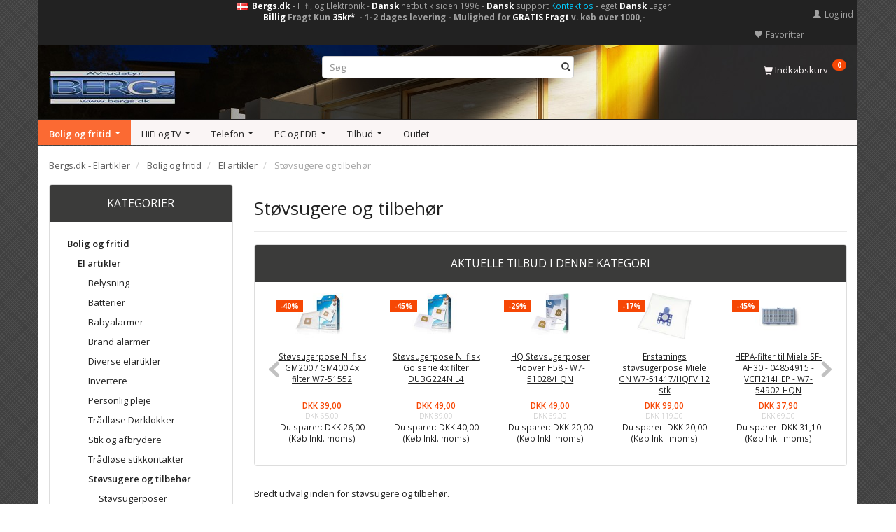

--- FILE ---
content_type: text/html; charset=UTF-8
request_url: https://www.bergs.dk/stoevsugere-og-tilbehoer-301/
body_size: 37441
content:
<!doctype html>
<html class="no-js  "
	lang="da"
>
<head>
					<title>Støvsuger og tilbehør</title>
		<meta charset="utf-8">
		<meta http-equiv="X-UA-Compatible" content="IE=edge">
				<meta name="description" content="Bredt udvalg inden for støvsugere og tilbehør. Vi forhandler tilbehør til alle de kendte mærker som bla. Miele, Nilfisk.">
				<meta name="keywords" content="">
		<meta name="viewport" content="width=device-width, initial-scale=1">
								<link rel="alternate" hreflang="x-default" href="https://www.bergs.dk/stoevsugere-og-tilbehoer-301/">
			<link rel="alternate" hreflang="da-dk" href="https://www.bergs.dk/stoevsugere-og-tilbehoer-301/">
		
	<link rel="apple-touch-icon" href="/apple-touch-icon.png?v=1691446710">
	<link rel="icon" href="/favicon.ico?v=975518742">

			<noscript>
	<style>
		.mm-inner .dropup,
		.mm-inner .dropdown {
			position: relative !important;
		}

		.dropdown:hover > .dropdown-menu {
			display: block !important;
			visibility: visible !important;
			opacity: 1;
		}

		.image.loading {
			opacity: 1;
		}

		.search-popup:hover .search {
			display: block;
		}
	</style>
</noscript>

<link rel="stylesheet" href="/build/frontend-theme/480.04a0f6ae.css"><link rel="stylesheet" href="/build/frontend-theme/theme.e8214cfe.css">
	
			<script id="obbIePolyfills">

	/**
	 * Object.assign() for IE11
	 * https://developer.mozilla.org/en-US/docs/Web/JavaScript/Reference/Global_Objects/Object/assign#Polyfill
	 */
	if (typeof Object.assign !== 'function') {

		Object.defineProperty(Object, 'assign', {

			value: function assign(target, varArgs) {

				// TypeError if undefined or null
				if (target == null) {
					throw new TypeError('Cannot convert undefined or null to object');
				}

				var to = Object(target);

				for (var index = 1; index < arguments.length; index++) {

					var nextSource = arguments[index];

					if (nextSource != null) {

						for (var nextKey in nextSource) {

							// Avoid bugs when hasOwnProperty is shadowed
							if (Object.prototype.hasOwnProperty.call(nextSource, nextKey)) {
								to[nextKey] = nextSource[nextKey];
							}
						}
					}
				}

				return to;
			},

			writable: true,
			configurable: true
		});
	}

</script>
<script id="obbJqueryShim">

		!function(){var n=[],t=function(t){n.push(t)},o={ready:function(n){t(n)}};window.jQuery=window.$=function(n){return"function"==typeof n&&t(n),o},document.addEventListener("obbReady",function(){for(var t=n.shift();t;)t(),t=n.shift()})}();

	
</script>

<script id="obbInit">

	document.documentElement.className += (self === top) ? ' not-in-iframe' : ' in-iframe';

	window.obb = {

		DEVMODE: false,

		components: {},

		constants: {
			IS_IN_IFRAME: (self !== top),
		},

		data: {
			possibleDiscountUrl: '/discount/check-product',
			possibleWishlistUrl: '/wishlist/check',
			buildSliderUrl: '/slider',
		},

		fn: {},

		jsServerLoggerEnabled: false,
	};

</script>
<script id="obbConstants">

	/** @lends obbConstants */
	obb.constants = {
		HOST: 'https://www.bergs.dk',

		// Environment
		IS_PROD_MODE: true,
		IS_DEV_MODE: false,
		IS_TEST_MODE: false,
		IS_TEST_RUNNING: document.documentElement.hasAttribute('webdriver'),

		// Browser detection
		// https://stackoverflow.com/a/23522755/1949503
		IS_BROWSER_SAFARI: /^((?!chrome|android).)*safari/i.test(navigator.userAgent),

		// Current currency
		CURRENCY: 'DKK',
		// Current currency
		CURRENCY_OPT: {
			'left': 'DKK ',
			'right': '',
			'thousand': '.',
			'decimal': ',',
		},

		LOCALES: [{"code":"da","locale":"da_dk"}],

		// Common data attributes
		LAZY_LOAD_BOOL_ATTR: 'data-lazy-load',

		// Current language's localization id
		LOCALE_ID: 'da',

		// Shopping cart
		SHOPPINGCART_POPUP_STATUS: true,
		BROWSER_LANGUAGE_DETECTION_ENABLE: false,
		CART_COOKIE_GUEST_ID: '_gpp_gcid',
		CART_COOKIE_POPUP_FLAG: '_gpp_sc_popup',
		CART_IMAGE_WIDTH: '50',
		CART_IMAGE_HEIGHT: '50',

		COOKIE_FE_LIST_VIEW: '_gpp_shop_clw',
		COOKIE_FE_USER: '_gpp_y',
		COOKIE_FE_PURCHASE_SESSION: '_gpp_purchase_session',
		COOKIE_FE_TRACKING: '_gpp_tupv',
		COOKIE_FE_AGE: '_gpp_age',
		COOKIE_FE_LANGUAGE: '_gpp_shop_language',

		// Category page
		PRODUCT_LISTING_LAYOUT: 'grid',

		// Category filters
		FILTER_ANIMATION_DURATION: 400,
		FILTER_UPDATE_NUMBER_OF_PRODUCTS_DELAY: 400,
		FILTER_APPLY_DELAY: 2000,
		FILTER_PARAMS_WITH_MULTIPLE_VALUES_REGEXP: '^(av-\\d+|br|cat|stock|g-\\d+)$',

		// Viewport breakpoint widths
		viewport: {
			XP_MAX: 479,
			XS_MIN: 480,
			XS_MAX: 799,
			SM_MIN: 800,
			SM_MAX: 991,
			MD_MIN: 992,
			MD_MAX: 1199,
			LG_MIN: 1200,

			WIDTH_PARAM_IN_REQUEST: 'viewport_width',
			XP: 'xp',
			XS: 'xs',
			SM: 'sm',
			MD: 'md',
			LG: 'lg',
		},

		IS_SEARCH_AUTOCOMPLETE_ENABLED: true
	};

</script>

<script id="obbCookies">
	(function() {

		var obb = window.obb;

		obb.fn.setCookie = function setCookie(cname, cvalue, exdays) {
			var d = new Date();
			d.setTime(d.getTime() + (exdays * 24 * 60 * 60 * 1000));
			var expires = "expires=" + d.toUTCString();
			document.cookie = cname + "=" + cvalue + "; " + expires;
		};

		obb.fn.getCookie = function getCookie(cname) {
			var name = cname + "=";
			var ca = document.cookie.split(';');
			for (var i = 0; i < ca.length; i++) {
				var c = ca[i];
				while (c.charAt(0) == ' ') {
					c = c.substring(1);
				}
				if (c.indexOf(name) == 0) {
					return c.substring(name.length, c.length);
				}
			}
			return false;
		};

		
	})();
</script>

<script id="obbTranslations">

	/** @lends obbTranslations */
	obb.translations = {

		categories: "Kategorier",
		brands: "M\u00e6rker",
		products: "Produkter",
		pages: "Information",

		confirm: "Bekr\u00e6ft",
		confirmDelete: "Er du sikker p\u00e5 at du vil slette dette?",
		confirmDeleteWishlist: "Er du sikker p\u00e5 at du vil slette denne \u00f8nskeliste, med alt indhold?",

		add: "Tilf\u00f8j",
		moreWithEllipsis: "L\u00e6s mere...",

		foundProduct: "Fundet %s produkter",
		foundProducts: "%s produkter fundet",
		notAvailable: "Ikke tilg\u00e6ngelig",
		notFound: "Ikke fundet",
		pleaseChooseVariant: "V\u00e6lg venligst en variant",
		pleaseChooseAttribute: "V\u00e6lg venligst %s",
		pleaseChooseAttributes: "V\u00e6lg venligst %s og %s",

		viewAll: "Vis alle",
		viewAllFrom: "Se alle fra",
		quantityStep: "Denne vare s\u00e6lges kun i antal\/kolli af %s",
		quantityMinimum: "Minimum k\u00f8b af denne vare er %s",
		quantityMaximum: "Maks %s stk. kan k\u00f8bes af denne vare",

		notifications: {

			fillRequiredFields: "Ikke alle obligatoriske felter er udfyldt",
		},
		notAllProductAvaliableInSet: "Desv\u00e6rre er alle produkter i dette s\u00e6t ikke tilg\u00e6ngelige. V\u00e6lg en venligst en anden variant, eller fjern produkter som ikke er tilg\u00e6ngelige.",
		wasCopiedToClipboard: "Text was copied to clipboard",
	};

</script>


	
	<link rel="icon" href="/favicon.ico"><script id="CookieConsent" src="https://policy.app.cookieinformation.com/uc.js"
    data-culture="DA" data-gcm-version="2.0" type="text/javascript"></script>
	
<script async src="https://www.googletagmanager.com/gtag/js?id=G-VMLZ0YS2HM"></script>
<script id="OBBGoogleAnalytics4">
	window.dataLayer = window.dataLayer || [];

	function gtag() {
		dataLayer.push(arguments);
	}

	gtag('js', new Date());

	gtag('config', 'G-VMLZ0YS2HM', {
		'anonymize_ip': false
		 });





</script>
<meta name="google-site-verification" content="WyhKRrk5wdyeAoPhsC4xpxTvxeNII38u0ACVCcic5xI" /><!-- Facebook Pixel Code -->
<script>
!function(f,b,e,v,n,t,s){if(f.fbq)return;n=f.fbq=function(){n.callMethod?
n.callMethod.apply(n,arguments):n.queue.push(arguments)};if(!f._fbq)f._fbq=n;
n.push=n;n.loaded=!0;n.version='2.0';n.queue=[];t=b.createElement(e);t.async=!0;
t.src=v;s=b.getElementsByTagName(e)[0];s.parentNode.insertBefore(t,s)}(window,
document,'script','https://connect.facebook.net/en_US/fbevents.js');
fbq('init', '1629191387332748'); // Insert your pixel ID here.
fbq('track', 'PageView');
</script>
<noscript><img height="1" width="1" style="display:none"
src="https://www.facebook.com/tr?id=1629191387332748&ev=PageView&noscript=1"
/></noscript>
<!-- DO NOT MODIFY -->
<!-- End Facebook Pixel Code -->
</head>

<body class="		page-category cid301 		has-products
		
	 ">
	<!-- Google Tag Manager -->
<noscript>
<iframe
	src='//www.googletagmanager.com/ns.html?id=GTM-P4FMG9'
	height='0' width='0' style='display:none;visibility:hidden'>
</iframe>
</noscript>
<script>(function(w,d,s,l,i){w[l]=w[l]||[];w[l].push({'gtm.start':
		new Date().getTime(),event:'gtm.js'});var f=d.getElementsByTagName(s)[0],
		j=d.createElement(s),dl=l!='dataLayer'?'&l='+l:'';j.async=true;j.src=
				'//www.googletagmanager.com/gtm.js?id='+i+dl;f.parentNode.insertBefore(j,f);
	})(window,document,'script','dataLayer','GTM-P4FMG9');</script>
<!-- End Google Tag Manager -->

	<div id="page-wrapper" class="page-wrapper">

		<section id="page-inner" class="page-inner">

			<header id="header" class="site-header">
									
<div
	class="navbar-default navbar-mobile visible-xp-block visible-xs-block "
	data-hook="mobileNavbar"
	role="tabpanel"
>
	<div class="container">

		<div class="clearfix">
			
<div
	class="sidebar-toggle-wrap visible-xp-block visible-xs-block pull-left"
>
	<button
		class="btn btn-default sidebar-toggle sidebar-toggle-general"
		data-hook="toggleMobileMenu"
	>
		<i class="icon-bars">
			<span class="sr-only">Skifte navigation</span>
			<span class="icon-bar"></span>
			<span class="icon-bar"></span>
			<span class="icon-bar"></span>
		</i>
		<span>Menu</span>
	</button>
</div>

			<ul class="nav navbar-nav nav-pills navbar-mobile-tabs pull-right">

				<li>
					<a
						class="toggle-price-vat"
						title="Vis&#x20;priser&#x20;ekskl.&#x20;moms"
						href="https://www.bergs.dk/_switch/price_vat"
					>
						<i class="glyphicon glyphicon-euro"></i>
					</a>
				</li>
				<li>
					<a
						class="toggle-tab-search"
						title="Søg"
						data-toggle="pill"
					>
						<i class="glyphicon glyphicon-search"></i>
					</a>
				</li>
								<li>
										
<a class="wishlist"
   id="wishlist-link"
   href="/user/check?go=/wishlist/"
   title="Favoritter"
	   data-show-modal-and-set-href-as-form-action=""
   data-target="#login-modal"
		>
	<i class="glyphicon glyphicon-heart"></i>
	<span class="title hidden-xp hidden-xs">
		Favoritter
	</span>
</a>

				</li>
				
				<li>
											<a
							class="login"
							data-hook="mobileNavbar-loginButton"
							title="Login"
							href="/user/"
							data-toggle="modal"
							data-target="#login-modal"
						>
							<i class="glyphicon glyphicon-user"></i>
						</a>
									</li>

									<li>
						<a
							class="toggle-tab-minicart "
							title="Cart"
							data-hook="mobileNavbar"
							href="#navbarMobileMinicart"
							data-toggle="pill"
						>
							<i class="glyphicon glyphicon-shopping-cart"></i>
							<span class="count badge"></span>
						</a>
					</li>
				
			</ul>
		</div>

		<div class="tab-content">
			<div
				class="tab-pane fade page-content tab-userbar"
				id="navbarMobileUserbar"
				data-hook="mobileNavbar-userMenu"
				role="tabpanel"
			>
				<ul class="nav navbar-nav">
					

						<li>
									
<a class="wishlist"
   id="wishlist-link"
   href="/user/check?go=/wishlist/"
   title="Favoritter"
	   data-show-modal-and-set-href-as-form-action=""
   data-target="#login-modal"
		>
	<i class="glyphicon glyphicon-heart"></i>
	<span class="title hidden-xp hidden-xs">
		Favoritter
	</span>
</a>

			</li>
				<li>
			<a class="login login-link"
   href="/user/"
   title="Login"
   data-toggle="modal"
   data-target="#login-modal"
	>
	<i class="glyphicon glyphicon-user"></i>
	<span class="title">
		Log ind
	</span>
</a>
		</li>
	
				</ul>
			</div>
		</div>

	</div>
</div>
														<nav class="navbar navbar-inverse text-center" role="navigation"> 			 		 			 		 			 		 			 		 			 		 			 		 			 		 			 		 			 		 			 		 			 		 			 		 			 		 			 		 			 		 			 		 			 		 			 		 			 		 			 		 			 		 			 		 			 		 			 		 			 		 			 		 			 		 			 		 			 		 			 		 			 		 			 		 			 		 			 		 			 		 			 		 			 		 			 		 			 		 			 		 			 		 			 		 			 		 			 		 			 		 			 		 			 		 			 		 			 		 			 		 			 		 			 		 			 		 			 		 			 		 			 		 			 		 			 		 			 		 			 		 			 		 			 		 			 		 			 		 			 		 			 		 			 		 			 		 			 		 			 		 			 		 			 		 			 		 			 		 			 		 			 		 			 		 			 		 			 		 			 		 			 		 			 		 			 		 			 		 			 		 			 		 			 		 			 		 			 		 			 		 			 		 			 		 			 		 			 		 			 		 			 		 			 		 			 		 			 		 			 		 			 		 			 		 			 		 			 		 			 		 			 		 			 		 			 		 			 		 			 		 			 		 			 		 			 		 			 		 			 		 			 		 			 		 			 		 			 		 			 		 			 		 			 		 			 		 			 		 			 		 			 		 			 		 			 		 			 		 			 		 			 		 			 		 			 		 			 		 			 		 			 		 			 		 			 		 		 	 		 	 		 	 		 	 		 	 		 	 		 	 		 	 		 	 		 	 		 	 		 	 		 	 		 	 		 	 		 	 		 	 		 	 		 	 		 	 		 	 		 	 		 	 		 	 		 	 		 	 		 	 		 	 		 	 		 	 		 	 		 	 		 	 		 	 		 	 		 	 		 	 		 	 		 	 		 	 		 	 		 	 		 	 		 	 		 	 		 	 		 	 		 	 		 	 		 	 		 	 		 	 		 	 		 	 		 	 		 	 		 	 		 	 		 	 		 	 		 	 		 	 		 	 		 	 		 	 		 	 		 	 		 	 		 	 		 	 		 	 		 	 		 	 		 	 		 	 		 	 		 	 		 	 		 	 		 	 		 	 		 	 		 	 		 	 		 	 		 	 		 	 		 	 		 	 		 	 		 	 		 	 		 	 		 	 		 	 		 	 		 	 		 	 		 	 		 	 		 	 		 	 		 	 		 	 		 	 		 	 		 	 		 	 		 	 		 	 		 	 		 	 		 	 		 	 		 	 		 	 		 	 		 	 		 	 		 	 		 	 		 	 		 	 		 	 		 	 		 	 		 	 		 	 		 	 		 	 		 	 		 	 		 	 		 	 		 	 		 	 		 	 		 	 		 	 		 	 		 	 		 	 		 	 					<div class="container"> 						<div class="collapse navbar-collapse">  						
 

 <div class="custom-text navbar-nav text-center topbar-centreret">



<p style="text-align: center;"><img src="/images/languages/da/flag.gif" alt="Dansk netbutik med elektronik og tilbehør" width="16" height="11">&nbsp;&nbsp;<strong><span style="color: #ffffff;">Bergs.dk</span> - </strong>Hifi, og Elektronik - <span style="color: #ffffff;"><strong>Dansk</strong></span> netbutik siden 1996&nbsp;- <span style="color: #ffffff;"><strong>Dansk</strong></span> support <span style="color: #00ccff;"><a style="color: #00ccff;" title="Kontakt os - Klik her" href="/information/contact/">Kontakt os</a></span> - eget <span style="color: #ffffff;"><strong>Dansk</strong></span> Lager<br><strong><span style="color: #ffffff;">&nbsp;Billig </span>Fragt Kun<span style="color: #ffffff;"> 35kr* </span>&nbsp;- 1-2 dages levering - Mulighed for <span style="color: #ffffff;">GRATIS&nbsp;Fragt</span> v. køb over 1000,-</strong></p>
</div>

	<ul
		class="userbar nav navbar-left navbar-nav navbar-right"
		id="userbar"
		
	>

					<li>
									
<a class="wishlist"
   id="wishlist-link"
   href="/user/check?go=/wishlist/"
   title="Favoritter"
	   data-show-modal-and-set-href-as-form-action=""
   data-target="#login-modal"
		>
	<i class="glyphicon glyphicon-heart"></i>
	<span class="title hidden-xp hidden-xs">
		Favoritter
	</span>
</a>

			</li>
		
					<li>
				<a class="login login-link"
   href="/user/"
   title="Login"
   data-toggle="modal"
   data-target="#login-modal"
	>
	<i class="glyphicon glyphicon-user"></i>
	<span class="title">
		Log ind
	</span>
</a>
			</li>
			</ul>

 </div> 					</div> 				</nav><div class="container"> 			 		 			 		 			 		 			 		 			 		 			 		 			 		 			 		 			 		 			 		 			 		 			 		 			 		 			 		 			 		 			 		 			 		 			 		 			 		 			 		 			 		 			 		 			 		 			 		 			 		 			 		 			 		 			 		 			 		 			 		 			 		 			 		 			 		 			 		 			 		 			 		 			 		 			 		 			 		 			 		 			 		 			 		 			 		 			 		 			 		 			 		 			 		 			 		 			 		 			 		 			 		 			 		 			 		 			 		 			 		 			 		 			 		 			 		 			 		 			 		 			 		 			 		 			 		 			 		 			 		 			 		 			 		 			 		 			 		 			 		 			 		 			 		 			 		 			 		 			 		 			 		 			 		 			 		 			 		 			 		 			 		 			 		 			 		 			 		 			 		 			 		 			 		 			 		 			 		 			 		 			 		 			 		 			 		 			 		 			 		 			 		 			 		 			 		 			 		 			 		 			 		 			 		 			 		 			 		 			 		 			 		 			 		 			 		 			 		 			 		 			 		 			 		 			 		 			 		 			 		 			 		 			 		 			 		 			 		 			 		 			 		 			 		 			 		 			 		 			 		 			 		 			 		 			 		 			 		 			 		 			 		 			 		 			 		 			 		 			 		 			 		 			 		 			 		 			 		 		 	 		 	 		 	 		 	 		 	 		 	 		 	 		 	 		 	 		 	 		 	 		 	 		 	 		 	 		 	 		 	 		 	 		 	 		 	 		 	 		 	 		 	 		 	 		 	 		 	 		 	 		 	 		 	 		 	 		 	 		 	 		 	 		 	 		 	 		 	 		 	 		 	 		 	 		 	 		 	 		 	 		 	 		 	 		 	 		 	 		 	 		 	 		 	 		 	 		 	 		 	 		 	 		 	 		 	 		 	 		 	 		 	 		 	 		 	 		 	 		 	 		 	 		 	 		 	 		 	 		 	 		 	 		 	 		 	 		 	 		 	 		 	 		 	 		 	 		 	 		 	 		 	 		 	 		 	 		 	 		 	 		 	 		 	 		 	 		 	 		 	 		 	 		 	 		 	 		 	 		 	 		 	 		 	 		 	 		 	 		 	 		 	 		 	 		 	 		 	 		 	 		 	 		 	 		 	 		 	 		 	 		 	 		 	 		 	 		 	 		 	 		 	 		 	 		 	 		 	 		 	 		 	 		 	 		 	 		 	<div class="row"> 			 		 			 		 			 		 			 		 			 		 			 		 			 		 			 		 			 		 			 		 			 		 			 		 			 		 			 		 			 		 			 		 			 		 			 		 			 		 			 		 			 		 			 		 			 		 			 		 			 		 			 		 			 		 			 		 			 		 			 		 			 		 			 		 			 		 			 		 			 		 			 		 			 		 			 		 			 		 			 		 			 		 			 		 			 		 			 		 			 		 			 		 			 		 			 		 			 		 			 		 			 		 			 		 			 		 			 		 			 		 			 		 			 		 			 		 			 		 			 		 			 		 			 		 			 		 			 		 			 		 			 		 			 		 			 		 			 		 			 		 			 		 			 		 			 		 			 		 			 		 			 		 			 		 			 		 			 		 			 		 			 		 			 		 			 		 			 		 			 		 			 		 			 		 			 		 			 		 			 		 			 		 			 		 			 		 			 		 			 		 			 		 			 		 			 		 			 		 			 		 			 		 			 		 			 		 			 		 			 		 			 		 			 		 			 		 			 		 			 		 			 		 			 		 			 		 			 		 			 		 			 		 			 		 			 		 			 		 			 		 			 		 			 		 			 		 			 		 			 		 			 		 			 		 			 		 			 		 			 		 			 		 			 		 			 		 			 		 			 		 			 		 			 		 			 		 			 		 			 		 			 		 			 		 			 		 			 		 			 		 			 		 			 		 			 		 			 		 			 		 			 		 			 		 			 		 			 		 			 		 			 		 			 		 			 		 			 		 			 		 			 		 			 		 			 		 			 		 			 		 			 		 			 		 			 		 			 		 			 		 			 		 			 		 			 		 			 		 			 		 			 		 			 		 			 		 		 	 		 	 		 	 		 	 		 	 		 	 		 	 		 	 		 	 		 	 		 	 		 	 		 	 		 	 		 	 		 	 		 	 		 	 		 	 		 	 		 	 		 	 		 	 		 	 		 	 		 	 		 	 		 	 		 	 		 	 		 	 		 	 		 	 		 	 		 	 		 	 		 	 		 	 		 	 		 	 		 	 		 	 		 	 		 	 		 	 		 	 		 	 		 	 		 	 		 	 		 	 		 	 		 	 		 	 		 	 		 	 		 	 		 	 		 	 		 	 		 	 		 	 		 	 		 	 		 	 		 	 		 	 		 	 		 	 		 	 		 	 		 	 		 	 		 	 		 	 		 	 		 	 		 	 		 	 		 	 		 	 		 	 		 	 		 	 		 	 		 	 		 	 		 	 		 	 		 	 		 	 		 	 		 	 		 	 		 	 		 	 		 	 		 	 		 	 		 	 		 	 		 	 		 	 		 	 		 	 		 	 		 	 		 	 		 	 		 	 		 	 		 	 		 	 		 	 		 	 		 	 		 	 		 	 		 	 		 	 		 	 		 	 		 	 		 	 		 	 		 	 		 	 		 	 		 	 		 	 		 	 		 	 		 	 		 	 		 	 		 	 		 	 		 	 		 	 		 	 		 	 		 	 		 	 		 	 		 	 		 	 					<div class="col-md-5">
<div
	class="logo  logo-kind-image"
	
	id="logo"
>
	<a
			aria-label="Bergs.dk"
			href="/"
			data-store-name="Bergs.dk"
		><img
					class="logo-image"
					src="https://www.bergs.dk/media/cache/logo_thumb_auto_resize/images/bergs_bilstereo.jpg?1537698527"
					alt="Bergs.dk"
				></a></div>
 </div> 					<div class="col-md-3"></div> 				<div class="col-md-8">
<form method="GET"
	  action="/search/"
	  class="dropdown search "
	  data-target="modal"
	  
>
			
	<input
		id="search-input-desktop"
		type="search"
		class="form-control search-autocomplete"
		name="q"
		maxlength="255"
		placeholder="Søg"
		value=""
		data-request-url="/search/suggestion/"
		aria-haspopup="true"
		aria-expanded="false"
			>
		<button class="btn" type="submit" aria-label="Søg">
			<i class="glyphicon glyphicon-search"></i>
		</button>
		<div class="dropdown-menu w-100 search-output-container">
			<div class="suggestions d-none">
				<b>Forslag: </b>
				<div class="suggestion-terms"></div>
			</div>
			<div class="main">
				<div class="search-content empty" data-section="products" id="search-results-products">
					<ul class="mt-2 custom search-list"></ul>
					<p class="search-suggestion-empty">Ingen resultater fundet</p>
					<button name="view" type="submit" class="btn btn-link">
						Vis alle resultater <span>(0)</span>
					</button>
				</div>
			</div>
		</div>
				<style>
			form.search .dropdown-menu li .image {
				max-width: 100px;
			}
		</style>

	</form>
 </div><div class="col-md-3"></div><div class="col-md-5"><nav class="navbar" role="navigation" style=""> 			 		 			 		 			 		 			 		 			 		 			 		 			 		 			 		 			 		 			 		 			 		 			 		 			 		 			 		 			 		 			 		 			 		 			 		 			 		 			 		 			 		 			 		 			 		 			 		 			 		 			 		 			 		 			 		 			 		 			 		 			 		 			 		 			 		 			 		 			 		 			 		 		 	 		 	 		 	 		 	 		 	 		 	 		 	 		 	 		 	 		 	 		 	 		 	 		 	 		 	 		 	 		 	 		 	 		 	 		 	 		 	 		 	 		 	 		 	 		 	 		 	 		 	 		 	 		 	 		 	 		 	 		 	 		 	  				
	<ul
		class="minicart minicart-compact  nav navbar-right navbar-nav text-right"
		id="minicart"
		
	>
		<li
			class="dropdown"
			data-backdrop="static"
			data-dropdown-align="right"
			data-reload-name="cart"
			data-reload-url="/cart/show/minicart/compact"
		>
			
<a aria-label="Indkøbskurv" href="/cart/"  data-toggle="dropdown" data-hover="dropdown" data-link-is-clickable>

	<i class="glyphicon glyphicon-shopping-cart"></i>
	<span class="title">
		Indkøbskurv
	</span>
	<span class="total">
		
	</span>
	<span class="count badge">
		0
	</span>

</a>

<div class="dropdown-menu prevent-click-event-propagation">
	

	<div class="cart cart-compact panel panel-default  "
		
	>
		<div class="panel-heading">
			Indkøbskurv
		</div>

		<div class="panel-body"
			 data-reload-name="cart"
			 data-reload-url="/cart/show/cartbody_minified/compact"
		>
			

	<div class="inner empty">
		<span class="empty-cart-message">
			Din indkøbskurv er tom!
		</span>
	</div>




			
	<div class="cards ">
					<img src="https://www.bergs.dk/media/cache/small_cards/images/certificates/dankort.gif" alt="paymentlogo">
					<img src="https://www.bergs.dk/media/cache/small_cards/images/certificates/visa_electron.gif" alt="paymentlogo">
					<img src="https://www.bergs.dk/media/cache/small_cards/images/certificates/visa.gif" alt="paymentlogo">
					<img src="https://www.bergs.dk/media/cache/small_cards/images/certificates/mastercard.gif" alt="paymentlogo">
					<img src="https://www.bergs.dk/media/cache/small_cards/images/certificates/mobilepay_logo.png" alt="paymentlogo">
			</div>
		</div>

		<div class="panel-footer">

			<form action="/checkout">
				<button type="submit" class="btn btn-primary btn-block">
					Til kassen
				</button>
			</form>

			<form action="/cart/">
				<button type="submit" class="btn btn-default btn-block">
					Se indkøbskurv
				</button>
			</form>
		</div>

	</div>
</div>

		</li>
	</ul>
 </nav></div></div></div><nav class="navbar navbar-default" role="navigation"> 			 		 			 		 			 		 			 		 			 		 			 		 			 		 			 		 			 		 			 		 			 		 			 		 			 		 			 		 			 		 			 		 			 		 			 		 			 		 			 		 			 		 			 		 			 		 			 		 			 		 			 		 			 		 			 		 			 		 			 		 			 		 			 		 			 		 			 		 			 		 			 		 			 		 			 		 			 		 			 		 			 		 			 		 			 		 			 		 			 		 		 	 		 	 		 	 		 	 		 	 		 	 		 	 		 	 		 	 		 	 		 	 		 	 		 	 		 	 		 	 		 	 		 	 		 	 		 	 		 	 		 	 		 	 		 	 		 	 		 	 		 	 		 	 		 	 		 	 		 	 		 	 		 	 		 	 		 	 		 	 		 	 		 	 		 	 		 	 		 	 		 	 		 	 		 	 		 	 					<div class="container"> 						<div class="collapse navbar-collapse">  						



					
		<ul class="horizontal-categories-menu nav navbar-nav navbar-center navbar-nav navbar-left mm-inner max-level-3 ">
											
						 	
													
	<li class="cid1063 level1 parent has-children dropdown mm-columns-3"
					data-dropdown-align="center"
			>
		<a class="dropdown-toggle"
		   href="/bolig-og-fritid-1063/"
							data-toggle="dropdown"
				data-hover="dropdown"
				data-link-is-clickable
					>
			
			<span class="col-title">
				<span class="title">Bolig og fritid</span>

				
				<span class="caret"></span>
				</span>
		</a>

											
								<ul class="dropdown-menu hidden mm-content">
				
											
			<li class="mm-column col-sm-1" style="width: 33.333333333333%;">
			<ul>
																																						
		
											
	<li class="cid199 level2 parent has-children mm-cell"
			>
		<a class=""
		   href="/el-artikler-199/"
					>
			
			<span class="col-title">
				<span class="title">El artikler</span>

				
				</span>
		</a>

											
								<ul class="">
				
																			
		
			
	<li class="cid300 level3"
			>
		<a class=""
		   href="/belysning-300/"
					>
			
			<span class="col-title">
				<span class="title">Belysning</span>

				
				</span>
		</a>

											
			</li>

															
		
			
	<li class="cid299 level3"
			>
		<a class=""
		   href="/batterier-299/"
					>
			
			<span class="col-title">
				<span class="title">Batterier</span>

				
				</span>
		</a>

											
			</li>

															
		
			
	<li class="cid297 level3"
			>
		<a class=""
		   href="/babyalarmer-297/"
					>
			
			<span class="col-title">
				<span class="title">Babyalarmer</span>

				
				</span>
		</a>

											
			</li>

															
		
			
	<li class="cid533 level3"
			>
		<a class=""
		   href="/brand-alarmer-533/"
					>
			
			<span class="col-title">
				<span class="title">Brand alarmer</span>

				
				</span>
		</a>

											
			</li>

															
		
			
	<li class="cid304 level3"
			>
		<a class=""
		   href="/diverse-elartikler-304/"
					>
			
			<span class="col-title">
				<span class="title">Diverse elartikler</span>

				
				</span>
		</a>

											
			</li>

															
		
			
	<li class="cid1248 level3"
			>
		<a class=""
		   href="/invertere-1248/"
					>
			
			<span class="col-title">
				<span class="title">Invertere</span>

				
				</span>
		</a>

											
			</li>

															
		
			
	<li class="cid296 level3"
			>
		<a class=""
		   href="/personlig-pleje-296/"
					>
			
			<span class="col-title">
				<span class="title">Personlig pleje</span>

				
				</span>
		</a>

											
			</li>

															
		
			
	<li class="cid401 level3"
			>
		<a class=""
		   href="/traadloese-doerklokker-401/"
					>
			
			<span class="col-title">
				<span class="title">Trådløse Dørklokker</span>

				
				</span>
		</a>

											
			</li>

															
		
			
	<li class="cid1078 level3"
			>
		<a class=""
		   href="/stik-og-afbrydere-1078/"
					>
			
			<span class="col-title">
				<span class="title">Stik og afbrydere</span>

				
				</span>
		</a>

											
			</li>

															
		
			
	<li class="cid396 level3"
			>
		<a class=""
		   href="/traadloese-stikkontakter-396/"
					>
			
			<span class="col-title">
				<span class="title">Trådløse stikkontakter</span>

				
				</span>
		</a>

											
			</li>

															
		
			
	<li class="cid301 level3 active"
			>
		<a class=""
		   href="/stoevsugere-og-tilbehoer-301/"
					>
			
			<span class="col-title">
				<span class="title">Støvsugere og tilbehør</span>

				
				</span>
		</a>

											
			</li>

															
		
			
	<li class="cid303 level3"
			>
		<a class=""
		   href="/stroemforsyning-303/"
					>
			
			<span class="col-title">
				<span class="title">Strømforsyning</span>

				
				</span>
		</a>

											
			</li>

															
		
			
	<li class="cid346 level3"
			>
		<a class=""
		   href="/tilbehoer-gps-346/"
					>
			
			<span class="col-title">
				<span class="title">Tilbehør GPS</span>

				
				</span>
		</a>

											
			</li>

															
		
			
	<li class="cid397 level3"
			>
		<a class=""
		   href="/maaleudstyr-397/"
					>
			
			<span class="col-title">
				<span class="title">Måleudstyr</span>

				
				</span>
		</a>

											
			</li>

															
		
			
	<li class="cid446 level3"
			>
		<a class=""
		   href="/koekken-maskiner-446/"
					>
			
			<span class="col-title">
				<span class="title">Køkken maskiner</span>

				
				</span>
		</a>

											
			</li>

															
		
			
	<li class="cid1309 level3"
			>
		<a class=""
		   href="/sikringer-og-relaeer-1309/"
					>
			
			<span class="col-title">
				<span class="title">Sikringer og relæer</span>

				
				</span>
		</a>

											
			</li>

															
		
			
	<li class="cid1312 level3"
			>
		<a class=""
		   href="/til-bilens-cigarstik-1312/"
					>
			
			<span class="col-title">
				<span class="title">Til bilens cigarstik</span>

				
				</span>
		</a>

											
			</li>

												</ul>
			</li>

																		</ul>
		</li>
			<li class="mm-column col-sm-1" style="width: 33.333333333333%;">
			<ul>
																																						
		
											
	<li class="cid200 level2 has-children mm-cell"
			>
		<a class=""
		   href="/overvaagning-200/"
					>
			
			<span class="col-title">
				<span class="title">Overvågning</span>

				
				</span>
		</a>

											
								<ul class="">
				
																			
		
			
	<li class="cid1013 level3"
			>
		<a class=""
		   href="/kamera-overvaagning-1013/"
					>
			
			<span class="col-title">
				<span class="title">Kamera overvågning</span>

				
				</span>
		</a>

											
			</li>

															
		
			
	<li class="cid1014 level3"
			>
		<a class=""
		   href="/alarmsystem-1014/"
					>
			
			<span class="col-title">
				<span class="title">Alarmsystem</span>

				
				</span>
		</a>

											
			</li>

															
		
			
	<li class="cid1016 level3"
			>
		<a class=""
		   href="/tracker-og-keyfinder-1016/"
					>
			
			<span class="col-title">
				<span class="title">Tracker og Keyfinder</span>

				
				</span>
		</a>

											
			</li>

												</ul>
			</li>

																																																	
		
											
	<li class="cid1082 level2 has-children mm-cell"
			>
		<a class=""
		   href="/hus-og-have-1082/"
					>
			
			<span class="col-title">
				<span class="title">Hus og Have</span>

				
				</span>
		</a>

											
								<ul class="">
				
																			
		
			
	<li class="cid466 level3"
			>
		<a class=""
		   href="/vaskeboerster-466/"
					>
			
			<span class="col-title">
				<span class="title">Vaskebørster</span>

				
				</span>
		</a>

											
			</li>

															
		
			
	<li class="cid1083 level3"
			>
		<a class=""
		   href="/terrassevarmer-1083/"
					>
			
			<span class="col-title">
				<span class="title">Terrassevarmer</span>

				
				</span>
		</a>

											
			</li>

															
		
			
	<li class="cid1246 level3"
			>
		<a class=""
		   href="/skadedyrsbekaempelse-1246/"
					>
			
			<span class="col-title">
				<span class="title">Skadedyrsbekæmpelse</span>

				
				</span>
		</a>

											
			</li>

												</ul>
			</li>

																		</ul>
		</li>
			<li class="mm-column col-sm-1" style="width: 33.333333333333%;">
			<ul>
																																						
		
						
	<li class="cid201 level2 mm-cell"
			>
		<a class=""
		   href="/vaerktoej-201/"
					>
			
			<span class="col-title">
				<span class="title">Værktøj</span>

				
				</span>
		</a>

						
			</li>

																																																	
		
						
	<li class="cid194 level2 mm-cell"
			>
		<a class=""
		   href="/camping-194/"
					>
			
			<span class="col-title">
				<span class="title">Camping</span>

				
				</span>
		</a>

						
			</li>

																																																	
		
						
	<li class="cid195 level2 mm-cell"
			>
		<a class=""
		   href="/cykel-195/"
					>
			
			<span class="col-title">
				<span class="title">Cykel</span>

				
				</span>
		</a>

						
			</li>

																																																	
		
						
	<li class="cid464 level2 mm-cell"
			>
		<a class=""
		   href="/motorcykel-464/"
					>
			
			<span class="col-title">
				<span class="title">Motorcykel</span>

				
				</span>
		</a>

						
			</li>

																																																	
		
						
	<li class="cid202 level2 mm-cell"
			>
		<a class=""
		   href="/kontorartikler-202/"
					>
			
			<span class="col-title">
				<span class="title">Kontorartikler</span>

				
				</span>
		</a>

						
			</li>

																																																	
		
						
	<li class="cid203 level2 mm-cell"
			>
		<a class=""
		   href="/beklaedning-203/"
					>
			
			<span class="col-title">
				<span class="title">Beklædning</span>

				
				</span>
		</a>

						
			</li>

																																																	
		
						
	<li class="cid227 level2 mm-cell"
			>
		<a class=""
		   href="/beklaedningsfilt-227/"
					>
			
			<span class="col-title">
				<span class="title">Beklædningsfilt</span>

				
				</span>
		</a>

						
			</li>

																																																	
		
						
	<li class="cid1057 level2 mm-cell"
			>
		<a class=""
		   href="/boern-1057/"
					>
			
			<span class="col-title">
				<span class="title">Børn</span>

				
				</span>
		</a>

						
			</li>

																		</ul>
		</li>
	
		
							</ul>
			</li>

											
						 	
													
	<li class="cid196 level1 has-children dropdown mm-columns-4"
					data-dropdown-align="center"
			>
		<a class="dropdown-toggle"
		   href="/hifi-og-tv-196/"
							data-toggle="dropdown"
				data-hover="dropdown"
				data-link-is-clickable
					>
			
			<span class="col-title">
				<span class="title">HiFi og TV</span>

				
				<span class="caret"></span>
				</span>
		</a>

											
								<ul class="dropdown-menu hidden mm-content">
				
											
			<li class="mm-column col-sm-1" style="width: 25%;">
			<ul>
																																						
		
						
	<li class="cid641 level2 mm-cell"
			>
		<a class=""
		   href="/bluetooth-hoejttaler-641/"
					>
			
			<span class="col-title">
				<span class="title">Bluetooth højttaler</span>

				
				</span>
		</a>

						
			</li>

																																																	
		
						
	<li class="cid242 level2 mm-cell"
			>
		<a class=""
		   href="/dab-sat-internet-radioer-242/"
					>
			
			<span class="col-title">
				<span class="title">DAB / SAT / internet radioer</span>

				
				</span>
		</a>

						
			</li>

																																																	
		
						
	<li class="cid233 level2 mm-cell"
			>
		<a class=""
		   href="/forstaerkere-og-receivere-233/"
					>
			
			<span class="col-title">
				<span class="title">Forstærkere og Receivere</span>

				
				</span>
		</a>

						
			</li>

																																																	
		
						
	<li class="cid240 level2 mm-cell"
			>
		<a class=""
		   href="/hifi-hoejttalere-240/"
					>
			
			<span class="col-title">
				<span class="title">Hifi Højttalere</span>

				
				</span>
		</a>

						
			</li>

																																																	
		
						
	<li class="cid237 level2 mm-cell"
			>
		<a class=""
		   href="/hovedtelefoner-237/"
					>
			
			<span class="col-title">
				<span class="title">Hovedtelefoner</span>

				
				</span>
		</a>

						
			</li>

																		</ul>
		</li>
			<li class="mm-column col-sm-1" style="width: 25%;">
			<ul>
																																						
		
						
	<li class="cid238 level2 mm-cell"
			>
		<a class=""
		   href="/musik-systemer-238/"
					>
			
			<span class="col-title">
				<span class="title">Musik systemer</span>

				
				</span>
		</a>

						
			</li>

																																																	
		
						
	<li class="cid232 level2 mm-cell"
			>
		<a class=""
		   href="/tv-232/"
					>
			
			<span class="col-title">
				<span class="title">TV</span>

				
				</span>
		</a>

						
			</li>

																																																	
		
						
	<li class="cid239 level2 mm-cell"
			>
		<a class=""
		   href="/transportabel-av-239/"
					>
			
			<span class="col-title">
				<span class="title">Transportabel AV</span>

				
				</span>
		</a>

						
			</li>

																																																	
		
						
	<li class="cid243 level2 mm-cell"
			>
		<a class=""
		   href="/foto-243/"
					>
			
			<span class="col-title">
				<span class="title">Foto</span>

				
				</span>
		</a>

						
			</li>

																		</ul>
		</li>
			<li class="mm-column col-sm-1" style="width: 25%;">
			<ul>
																																						
		
											
	<li class="cid241 level2 has-children mm-cell"
			>
		<a class=""
		   href="/tv-tuner-bokse-til-dvb-t-c-og-sat-241/"
					>
			
			<span class="col-title">
				<span class="title">TV tuner bokse til DVB-T/C og SAT</span>

				
				</span>
		</a>

											
								<ul class="">
				
																			
		
			
	<li class="cid415 level3"
			>
		<a class=""
		   href="/dvb-t2-tuner-boks-til-tv-via-antenne-boxer-fta-415/"
					>
			
			<span class="col-title">
				<span class="title">DVB-T2 Tuner boks til TV via antenne, Boxer, FTA</span>

				
				</span>
		</a>

											
			</li>

															
		
			
	<li class="cid416 level3"
			>
		<a class=""
		   href="/dvb-c-tuner-boks-til-kabel-tv-416/"
					>
			
			<span class="col-title">
				<span class="title">DVB-C Tuner boks til kabel TV</span>

				
				</span>
		</a>

											
			</li>

															
		
			
	<li class="cid418 level3"
			>
		<a class=""
		   href="/tilbehoer-til-dvb-t-dvb-c-dvb-s-418/"
					>
			
			<span class="col-title">
				<span class="title">Tilbehør til DVB-T DVB-C DVB-S</span>

				
				</span>
		</a>

											
			</li>

												</ul>
			</li>

																		</ul>
		</li>
			<li class="mm-column col-sm-1" style="width: 25%;">
			<ul>
																																						
		
											
	<li class="cid245 level2 has-children mm-cell"
			>
		<a class=""
		   href="/tilbehoer-tv-og-hifi-245/"
					>
			
			<span class="col-title">
				<span class="title">Tilbehør TV og HiFi</span>

				
				</span>
		</a>

											
								<ul class="">
				
																			
		
			
	<li class="cid281 level3"
			>
		<a class=""
		   href="/antenner-paraboler-mm-281/"
					>
			
			<span class="col-title">
				<span class="title">Antenner paraboler m.m</span>

				
				</span>
		</a>

											
			</li>

															
		
			
	<li class="cid282 level3"
			>
		<a class=""
		   href="/fjernbetjeninger-282/"
					>
			
			<span class="col-title">
				<span class="title">Fjernbetjeninger</span>

				
				</span>
		</a>

											
			</li>

															
		
			
	<li class="cid283 level3"
			>
		<a class=""
		   href="/kabler-mm-283/"
					>
			
			<span class="col-title">
				<span class="title">Kabler m.m</span>

				
				</span>
		</a>

											
			</li>

															
		
			
	<li class="cid284 level3"
			>
		<a class=""
		   href="/vaegbeslag-284/"
					>
			
			<span class="col-title">
				<span class="title">Vægbeslag</span>

				
				</span>
		</a>

											
			</li>

															
		
			
	<li class="cid285 level3"
			>
		<a class=""
		   href="/diverse-tilbehoer-285/"
					>
			
			<span class="col-title">
				<span class="title">Diverse tilbehør</span>

				
				</span>
		</a>

											
			</li>

												</ul>
			</li>

																		</ul>
		</li>
	
		
							</ul>
			</li>

											
						 	
													
	<li class="cid197 level1 has-children dropdown mm-columns-2"
					data-dropdown-align="center"
			>
		<a class="dropdown-toggle"
		   href="/telefon-197/"
							data-toggle="dropdown"
				data-hover="dropdown"
				data-link-is-clickable
					>
			
			<span class="col-title">
				<span class="title">Telefon</span>

				
				<span class="caret"></span>
				</span>
		</a>

											
								<ul class="dropdown-menu hidden mm-content">
				
											
			<li class="mm-column col-sm-1" style="width: 50%;">
			<ul>
																																						
		
						
	<li class="cid287 level2 mm-cell"
			>
		<a class=""
		   href="/traadloes-telefon-287/"
					>
			
			<span class="col-title">
				<span class="title">Trådløs telefon</span>

				
				</span>
		</a>

						
			</li>

																																																	
		
						
	<li class="cid286 level2 mm-cell"
			>
		<a class=""
		   href="/bluetooth-tilbehoer-286/"
					>
			
			<span class="col-title">
				<span class="title">Bluetooth tilbehør</span>

				
				</span>
		</a>

						
			</li>

																																																	
		
						
	<li class="cid289 level2 mm-cell"
			>
		<a class=""
		   href="/bord-telefoner-289/"
					>
			
			<span class="col-title">
				<span class="title">Bord telefoner</span>

				
				</span>
		</a>

						
			</li>

																																																	
		
						
	<li class="cid290 level2 mm-cell"
			>
		<a class=""
		   href="/mobiltelefon-290/"
					>
			
			<span class="col-title">
				<span class="title">Mobiltelefon</span>

				
				</span>
		</a>

						
			</li>

																																																	
		
						
	<li class="cid288 level2 mm-cell"
			>
		<a class=""
		   href="/ip-wifi-telefoner-288/"
					>
			
			<span class="col-title">
				<span class="title">IP / WiFi telefoner</span>

				
				</span>
		</a>

						
			</li>

																																																	
		
						
	<li class="cid293 level2 mm-cell"
			>
		<a class=""
		   href="/tilbehoer-alm-telefon-293/"
					>
			
			<span class="col-title">
				<span class="title">Tilbehør alm. Telefon</span>

				
				</span>
		</a>

						
			</li>

																		</ul>
		</li>
			<li class="mm-column col-sm-1" style="width: 50%;">
			<ul>
																																						
		
											
	<li class="cid292 level2 has-children mm-cell"
			>
		<a class=""
		   href="/tilbehoer-til-mobiltelefon-292/"
					>
			
			<span class="col-title">
				<span class="title">Tilbehør til Mobiltelefon</span>

				
				</span>
		</a>

											
								<ul class="">
				
																			
		
			
	<li class="cid432 level3"
			>
		<a class=""
		   href="/batteri-til-mobil-telefon-432/"
					>
			
			<span class="col-title">
				<span class="title">Batteri til Mobil telefon</span>

				
				</span>
		</a>

											
			</li>

															
		
			
	<li class="cid433 level3"
			>
		<a class=""
		   href="/cover-til-mobil-telefon-433/"
					>
			
			<span class="col-title">
				<span class="title">Cover til Mobil telefon</span>

				
				</span>
		</a>

											
			</li>

															
		
			
	<li class="cid434 level3"
			>
		<a class=""
		   href="/bluetooth-headset-og-haandfri-til-mobil-telefon-434/"
					>
			
			<span class="col-title">
				<span class="title">Bluetooth headset og håndfri til Mobil telefon</span>

				
				</span>
		</a>

											
			</li>

															
		
			
	<li class="cid455 level3"
			>
		<a class=""
		   href="/holdere-til-mobil-telefon-455/"
					>
			
			<span class="col-title">
				<span class="title">Holdere til mobil telefon</span>

				
				</span>
		</a>

											
			</li>

															
		
			
	<li class="cid457 level3"
			>
		<a class=""
		   href="/lader-til-mobiltelefon-457/"
					>
			
			<span class="col-title">
				<span class="title">Lader til mobiltelefon</span>

				
				</span>
		</a>

											
			</li>

															
		
			
	<li class="cid458 level3"
			>
		<a class=""
		   href="/headset-og-hoejttalere-med-ledning-458/"
					>
			
			<span class="col-title">
				<span class="title">Headset og højttalere med ledning</span>

				
				</span>
		</a>

											
			</li>

															
		
			
	<li class="cid459 level3"
			>
		<a class=""
		   href="/display-og-beskyttelsesfilm-mobil-459/"
					>
			
			<span class="col-title">
				<span class="title">Display og beskyttelsesfilm mobil</span>

				
				</span>
		</a>

											
			</li>

															
		
			
	<li class="cid460 level3"
			>
		<a class=""
		   href="/adapter-og-kabler-til-mobil-460/"
					>
			
			<span class="col-title">
				<span class="title">Adapter og Kabler til Mobil</span>

				
				</span>
		</a>

											
			</li>

															
		
			
	<li class="cid461 level3"
			>
		<a class=""
		   href="/diverse-tilbehoer-mobil-461/"
					>
			
			<span class="col-title">
				<span class="title">Diverse tilbehør mobil</span>

				
				</span>
		</a>

											
			</li>

												</ul>
			</li>

																		</ul>
		</li>
	
		
							</ul>
			</li>

											
						 	
													
	<li class="cid198 level1 has-children dropdown mm-columns-2"
					data-dropdown-align="center"
			>
		<a class="dropdown-toggle"
		   href="/pc-og-edb-198/"
							data-toggle="dropdown"
				data-hover="dropdown"
				data-link-is-clickable
					>
			
			<span class="col-title">
				<span class="title">PC og EDB</span>

				
				<span class="caret"></span>
				</span>
		</a>

											
								<ul class="dropdown-menu hidden mm-content">
				
											
			<li class="mm-column col-sm-1" style="width: 50%;">
			<ul>
																																						
		
						
	<li class="cid267 level2 mm-cell"
			>
		<a class=""
		   href="/tablet-pc-og-ipads-267/"
					>
			
			<span class="col-title">
				<span class="title">Tablet PC og iPads</span>

				
				</span>
		</a>

						
			</li>

																																																	
		
						
	<li class="cid268 level2 mm-cell"
			>
		<a class=""
		   href="/stationaer-media-pc-268/"
					>
			
			<span class="col-title">
				<span class="title">Stationær / Media PC</span>

				
				</span>
		</a>

						
			</li>

																																																	
		
											
	<li class="cid271 level2 has-children mm-cell"
			>
		<a class=""
		   href="/hardware-og-tilbehoer-271/"
					>
			
			<span class="col-title">
				<span class="title">Hardware og tilbehør</span>

				
				</span>
		</a>

											
								<ul class="">
				
																			
		
			
	<li class="cid361 level3"
			>
		<a class=""
		   href="/memory-361/"
					>
			
			<span class="col-title">
				<span class="title">Memory</span>

				
				</span>
		</a>

											
			</li>

															
		
			
	<li class="cid363 level3"
			>
		<a class=""
		   href="/netvaerk-363/"
					>
			
			<span class="col-title">
				<span class="title">Netværk</span>

				
				</span>
		</a>

											
			</li>

															
		
			
	<li class="cid365 level3"
			>
		<a class=""
		   href="/pc-hoejttalere-mm-365/"
					>
			
			<span class="col-title">
				<span class="title">PC Højttalere m.m</span>

				
				</span>
		</a>

											
			</li>

															
		
			
	<li class="cid369 level3"
			>
		<a class=""
		   href="/pc-kabler-mm-369/"
					>
			
			<span class="col-title">
				<span class="title">PC Kabler m.m</span>

				
				</span>
		</a>

											
			</li>

															
		
			
	<li class="cid364 level3"
			>
		<a class=""
		   href="/pc-tasker-364/"
					>
			
			<span class="col-title">
				<span class="title">PC Tasker</span>

				
				</span>
		</a>

											
			</li>

															
		
			
	<li class="cid367 level3"
			>
		<a class=""
		   href="/printere-scannere-367/"
					>
			
			<span class="col-title">
				<span class="title">Printere &amp; scannere</span>

				
				</span>
		</a>

											
			</li>

															
		
			
	<li class="cid371 level3"
			>
		<a class=""
		   href="/pc-monitors-og-skaerme-371/"
					>
			
			<span class="col-title">
				<span class="title">PC Monitors og Skærme</span>

				
				</span>
		</a>

											
			</li>

															
		
			
	<li class="cid360 level3"
			>
		<a class=""
		   href="/storage-loesninger-360/"
					>
			
			<span class="col-title">
				<span class="title">Storage løsninger</span>

				
				</span>
		</a>

											
			</li>

															
		
			
	<li class="cid370 level3"
			>
		<a class=""
		   href="/tastatur-og-mus-370/"
					>
			
			<span class="col-title">
				<span class="title">Tastatur og Mus</span>

				
				</span>
		</a>

											
			</li>

															
		
			
	<li class="cid422 level3"
			>
		<a class=""
		   href="/batteri-til-baerbar-422/"
					>
			
			<span class="col-title">
				<span class="title">Batteri til Bærbar</span>

				
				</span>
		</a>

											
			</li>

															
		
			
	<li class="cid372 level3"
			>
		<a class=""
		   href="/diverse-tilbehoer-372/"
					>
			
			<span class="col-title">
				<span class="title">Diverse tilbehør</span>

				
				</span>
		</a>

											
			</li>

												</ul>
			</li>

																		</ul>
		</li>
			<li class="mm-column col-sm-1" style="width: 50%;">
			<ul>
																</ul>
		</li>
	
		
							</ul>
			</li>

											
						 	
								
	<li class="cid454 level1 has-children dropdown"
					data-dropdown-align="left"
			>
		<a class="dropdown-toggle"
		   href="/tilbud-454/"
							data-toggle="dropdown"
				data-hover="dropdown"
				data-link-is-clickable
					>
			
			<span class="col-title">
				<span class="title">Tilbud</span>

				
				<span class="caret"></span>
				</span>
		</a>

											
								<ul class="dropdown-menu hidden">
				
																			
		
			
	<li class="cid1018 level2"
			>
		<a class=""
		   href="/udsalg-1018/"
					>
			
			<span class="col-title">
				<span class="title">UDSALG</span>

				
				</span>
		</a>

						
			</li>

												</ul>
			</li>

											
						 	
			
	<li class="cid209 level1"
					data-dropdown-align="left"
			>
		<a class=""
		   href="/outlet-209/"
					>
			
			<span class="col-title">
				<span class="title">Outlet</span>

				
				</span>
		</a>

						
			</li>

					</ul>

	
 </div> 					</div> 				</nav>								<div class="section-border container"></div>
			</header>

							<main id="main" class="site-main">
					<div class="container notification-wrap">
						<div id="notification">
																</div>
					</div>
						<div class="container">
        <ol
	id="breadcrumb"
	class="breadcrumb "
	itemscope itemtype="https://schema.org/BreadcrumbList"
>
							
		<li class="breadcrumb-item  "
			
		>
							<a
					
					href="/"
				>
					<span
						class="title"
						itemprop="name"
					>
						Bergs.dk - Elartikler
					</span>
				</a>
									</li>
							
		<li class="breadcrumb-item  "
			itemprop="itemListElement" itemtype="https://schema.org/ListItem" itemscope
		>
							<a
					itemtype="https://schema.org/Thing" itemprop="item"
					href="/bolig-og-fritid-1063/"
				>
					<span
						class="title"
						itemprop="name"
					>
						Bolig og fritid
					</span>
				</a>
				<meta itemprop="position" content="2" />					</li>
							
		<li class="breadcrumb-item breadcrumb-parent-category "
			itemprop="itemListElement" itemtype="https://schema.org/ListItem" itemscope
		>
							<a
					itemtype="https://schema.org/Thing" itemprop="item"
					href="/el-artikler-199/"
				>
					<span
						class="title"
						itemprop="name"
					>
						El artikler
					</span>
				</a>
				<meta itemprop="position" content="3" />					</li>
							
		<li class="breadcrumb-item  active"
			
		>
							<span class="title">
					Støvsugere og tilbehør
				</span>
					</li>
	
</ol>
    </div>
    <div class="container">
        <div class="row">
            <div class="col-md-6">
                



							
<div
	class="panel panel-default categories hidden-xp hidden-xs"
		>
			<div class="panel-heading">
							Kategorier
			
		</div>
	
						



					<ul class="nav nav-links categories-menu panel-body hidden-xp hidden-xs">
											
		
								
	<li class="cid1063 level1 parent has-children"
			>
		<a class=""
		   href="/bolig-og-fritid-1063/"
					>
			
			<span class="col-title">
				<span class="title">Bolig og fritid</span>

				
				</span>
		</a>

											
								<ul class="">
				
																			
		
								
	<li class="cid199 level2 parent has-children"
			>
		<a class=""
		   href="/el-artikler-199/"
					>
			
			<span class="col-title">
				<span class="title">El artikler</span>

				
				</span>
		</a>

											
								<ul class="">
				
																			
		
			
	<li class="cid300 level3"
			>
		<a class=""
		   href="/belysning-300/"
					>
			
			<span class="col-title">
				<span class="title">Belysning</span>

				
				</span>
		</a>

						
			</li>

															
		
			
	<li class="cid299 level3"
			>
		<a class=""
		   href="/batterier-299/"
					>
			
			<span class="col-title">
				<span class="title">Batterier</span>

				
				</span>
		</a>

						
			</li>

															
		
			
	<li class="cid297 level3"
			>
		<a class=""
		   href="/babyalarmer-297/"
					>
			
			<span class="col-title">
				<span class="title">Babyalarmer</span>

				
				</span>
		</a>

						
			</li>

															
		
			
	<li class="cid533 level3"
			>
		<a class=""
		   href="/brand-alarmer-533/"
					>
			
			<span class="col-title">
				<span class="title">Brand alarmer</span>

				
				</span>
		</a>

						
			</li>

															
		
			
	<li class="cid304 level3"
			>
		<a class=""
		   href="/diverse-elartikler-304/"
					>
			
			<span class="col-title">
				<span class="title">Diverse elartikler</span>

				
				</span>
		</a>

						
			</li>

															
		
			
	<li class="cid1248 level3"
			>
		<a class=""
		   href="/invertere-1248/"
					>
			
			<span class="col-title">
				<span class="title">Invertere</span>

				
				</span>
		</a>

						
			</li>

															
		
			
	<li class="cid296 level3"
			>
		<a class=""
		   href="/personlig-pleje-296/"
					>
			
			<span class="col-title">
				<span class="title">Personlig pleje</span>

				
				</span>
		</a>

						
			</li>

															
		
			
	<li class="cid401 level3"
			>
		<a class=""
		   href="/traadloese-doerklokker-401/"
					>
			
			<span class="col-title">
				<span class="title">Trådløse Dørklokker</span>

				
				</span>
		</a>

						
			</li>

															
		
			
	<li class="cid1078 level3"
			>
		<a class=""
		   href="/stik-og-afbrydere-1078/"
					>
			
			<span class="col-title">
				<span class="title">Stik og afbrydere</span>

				
				</span>
		</a>

						
			</li>

															
		
			
	<li class="cid396 level3"
			>
		<a class=""
		   href="/traadloese-stikkontakter-396/"
					>
			
			<span class="col-title">
				<span class="title">Trådløse stikkontakter</span>

				
				</span>
		</a>

						
			</li>

															
		
								
	<li class="cid301 level3 active has-children"
			>
		<a class=""
		   href="/stoevsugere-og-tilbehoer-301/"
					>
			
			<span class="col-title">
				<span class="title">Støvsugere og tilbehør</span>

				
				</span>
		</a>

											
								<ul class="">
				
																			
		
			
	<li class="cid1305 level4"
			>
		<a class=""
		   href="/stoevsugerposer-1305/"
					>
			
			<span class="col-title">
				<span class="title">Støvsugerposer</span>

				
				</span>
		</a>

						
			</li>

															
		
			
	<li class="cid1308 level4"
			>
		<a class=""
		   href="/hepa-filter-1308/"
					>
			
			<span class="col-title">
				<span class="title">HEPA Filter</span>

				
				</span>
		</a>

						
			</li>

															
		
			
	<li class="cid1306 level4"
			>
		<a class=""
		   href="/stoevsugerslanger-1306/"
					>
			
			<span class="col-title">
				<span class="title">Støvsugerslanger</span>

				
				</span>
		</a>

						
			</li>

															
		
			
	<li class="cid1307 level4"
			>
		<a class=""
		   href="/tilbehoer-til-stoevsuger-1307/"
					>
			
			<span class="col-title">
				<span class="title">Tilbehør til støvsuger</span>

				
				</span>
		</a>

						
			</li>

												</ul>
			</li>

															
		
			
	<li class="cid303 level3"
			>
		<a class=""
		   href="/stroemforsyning-303/"
					>
			
			<span class="col-title">
				<span class="title">Strømforsyning</span>

				
				</span>
		</a>

						
			</li>

															
		
			
	<li class="cid346 level3"
			>
		<a class=""
		   href="/tilbehoer-gps-346/"
					>
			
			<span class="col-title">
				<span class="title">Tilbehør GPS</span>

				
				</span>
		</a>

						
			</li>

															
		
			
	<li class="cid397 level3"
			>
		<a class=""
		   href="/maaleudstyr-397/"
					>
			
			<span class="col-title">
				<span class="title">Måleudstyr</span>

				
				</span>
		</a>

						
			</li>

															
		
			
	<li class="cid446 level3"
			>
		<a class=""
		   href="/koekken-maskiner-446/"
					>
			
			<span class="col-title">
				<span class="title">Køkken maskiner</span>

				
				</span>
		</a>

						
			</li>

															
		
			
	<li class="cid1309 level3"
			>
		<a class=""
		   href="/sikringer-og-relaeer-1309/"
					>
			
			<span class="col-title">
				<span class="title">Sikringer og relæer</span>

				
				</span>
		</a>

						
			</li>

															
		
			
	<li class="cid1312 level3"
			>
		<a class=""
		   href="/til-bilens-cigarstik-1312/"
					>
			
			<span class="col-title">
				<span class="title">Til bilens cigarstik</span>

				
				</span>
		</a>

						
			</li>

												</ul>
			</li>

															
		
			
	<li class="cid200 level2"
			>
		<a class=""
		   href="/overvaagning-200/"
					>
			
			<span class="col-title">
				<span class="title">Overvågning</span>

				
				</span>
		</a>

						
			</li>

															
		
			
	<li class="cid1082 level2"
			>
		<a class=""
		   href="/hus-og-have-1082/"
					>
			
			<span class="col-title">
				<span class="title">Hus og Have</span>

				
				</span>
		</a>

						
			</li>

															
		
			
	<li class="cid201 level2"
			>
		<a class=""
		   href="/vaerktoej-201/"
					>
			
			<span class="col-title">
				<span class="title">Værktøj</span>

				
				</span>
		</a>

						
			</li>

															
		
			
	<li class="cid194 level2"
			>
		<a class=""
		   href="/camping-194/"
					>
			
			<span class="col-title">
				<span class="title">Camping</span>

				
				</span>
		</a>

						
			</li>

															
		
			
	<li class="cid195 level2"
			>
		<a class=""
		   href="/cykel-195/"
					>
			
			<span class="col-title">
				<span class="title">Cykel</span>

				
				</span>
		</a>

						
			</li>

															
		
			
	<li class="cid464 level2"
			>
		<a class=""
		   href="/motorcykel-464/"
					>
			
			<span class="col-title">
				<span class="title">Motorcykel</span>

				
				</span>
		</a>

						
			</li>

															
		
			
	<li class="cid202 level2"
			>
		<a class=""
		   href="/kontorartikler-202/"
					>
			
			<span class="col-title">
				<span class="title">Kontorartikler</span>

				
				</span>
		</a>

						
			</li>

															
		
			
	<li class="cid203 level2"
			>
		<a class=""
		   href="/beklaedning-203/"
					>
			
			<span class="col-title">
				<span class="title">Beklædning</span>

				
				</span>
		</a>

						
			</li>

															
		
			
	<li class="cid227 level2"
			>
		<a class=""
		   href="/beklaedningsfilt-227/"
					>
			
			<span class="col-title">
				<span class="title">Beklædningsfilt</span>

				
				</span>
		</a>

						
			</li>

															
		
			
	<li class="cid1057 level2"
			>
		<a class=""
		   href="/boern-1057/"
					>
			
			<span class="col-title">
				<span class="title">Børn</span>

				
				</span>
		</a>

						
			</li>

												</ul>
			</li>

											
		
			
	<li class="cid196 level1"
			>
		<a class=""
		   href="/hifi-og-tv-196/"
					>
			
			<span class="col-title">
				<span class="title">HiFi og TV</span>

				
				</span>
		</a>

						
			</li>

											
		
			
	<li class="cid197 level1"
			>
		<a class=""
		   href="/telefon-197/"
					>
			
			<span class="col-title">
				<span class="title">Telefon</span>

				
				</span>
		</a>

						
			</li>

											
		
			
	<li class="cid198 level1"
			>
		<a class=""
		   href="/pc-og-edb-198/"
					>
			
			<span class="col-title">
				<span class="title">PC og EDB</span>

				
				</span>
		</a>

						
			</li>

											
		
			
	<li class="cid454 level1"
			>
		<a class=""
		   href="/tilbud-454/"
					>
			
			<span class="col-title">
				<span class="title">Tilbud</span>

				
				</span>
		</a>

						
			</li>

											
		
			
	<li class="cid209 level1"
			>
		<a class=""
		   href="/outlet-209/"
					>
			
			<span class="col-title">
				<span class="title">Outlet</span>

				
				</span>
		</a>

						
			</li>

					</ul>
	
			

	</div>
	
			
 
	
<div
	class="panel panel-default filter filter-panel collapsible hidden-xp hidden-xs hidden-sm "
				data-hook="filterPanel"
	>
			<div class="panel-heading">
			
			<span>Tilpas udvalg</span>

			<button type="button"
					class="panel-toggle"
					data-toggle="collapse"
					data-target="#filterPanelBody"
			>
				<span class="glyphicon glyphicon-menu-up"></span>
				<span class="sr-only">Skifte filter</span>
			</button>

		
		</div>
	
		

			<div
			class="panel-body collapse in"
							id="filterPanelBody"
					>
			
			
							
	<div
	class="filter-group filter-group-attr-brands filter-type-brands"
	data-id="attr-brands"
	data-type="brands"
>
	<a
		class="group-toggle accordion-toggle"
		href="#filter-attr-brands"
		data-toggle="collapse"
		aria-expanded="true"
	>
		<span class="title">
			Mærker
		</span>
		<i class="icon glyphicon glyphicon-chevron-up"></i>
	</a>
	<ul
		class="collapse in list-unstyled"
		id="filter-attr-brands"
	>
		
			
			<li class="list-item-checkboxes list-item-brands scroller scroller">
	<ul class="form-group list-unstyled">

		
			<li class="list-item-attr-checkbox  ">
	<div class="checkbox-container">
	<a
		class="checkbox styled "
		href="#"
		data-filter-param="br=409"
		data-filter-title="Fixapart"
		data-url="https://www.bergs.dk/stoevsugere-og-tilbehoer-301/?br=409"
		data-value-id="409"
			>
		<i class="icon styled" ></i>

		<span class="title" title="Fixapart">

			<span class="text">
				Fixapart
			</span>
			<span class="title-count"><span class="parenthesis">(</span><span class="count">1</span><span class="parenthesis">)</span></span>		</span>
			</a>
	</div>
</li>

		
			<li class="list-item-attr-checkbox  ">
	<div class="checkbox-container">
	<a
		class="checkbox styled "
		href="#"
		data-filter-param="br=334"
		data-filter-title="HQ"
		data-url="https://www.bergs.dk/stoevsugere-og-tilbehoer-301/?br=334"
		data-value-id="334"
			>
		<i class="icon styled" ></i>

		<span class="title" title="HQ">

			<span class="text">
				HQ
			</span>
			<span class="title-count"><span class="parenthesis">(</span><span class="count">5</span><span class="parenthesis">)</span></span>		</span>
			</a>
	</div>
</li>

		
			<li class="list-item-attr-checkbox  ">
	<div class="checkbox-container">
	<a
		class="checkbox styled "
		href="#"
		data-filter-param="br=416"
		data-filter-title="NEDIS"
		data-url="https://www.bergs.dk/stoevsugere-og-tilbehoer-301/?br=416"
		data-value-id="416"
			>
		<i class="icon styled" ></i>

		<span class="title" title="NEDIS">

			<span class="text">
				NEDIS
			</span>
			<span class="title-count"><span class="parenthesis">(</span><span class="count">7</span><span class="parenthesis">)</span></span>		</span>
			</a>
	</div>
</li>

		
	</ul>
</li>

		

		<li class="list-item-apply-button">
	<div class="form-group">

		<a
			class="btn btn-primary btn-sm filter-apply"
			data-hook="applyFiltersButton"
			href="#"
		>
			Anvend
		</a>

	</div>
</li>
	</ul>
</div>

	
	
	
	<div
	class="filter-group filter-group-price filter-type-price"
	data-id="price"
	data-type="price"
>
	<a
		class="group-toggle accordion-toggle"
		href="#filter-price"
		data-toggle="collapse"
		aria-expanded="true"
	>
		<span class="title">
			Prisniveau
		</span>
		<i class="icon glyphicon glyphicon-chevron-up"></i>
	</a>
	<ul
		class="collapse in list-unstyled"
		id="filter-price"
	>
		
			<li class="list-item-price-range">
		<form method="get" action="/stoevsugere-og-tilbehoer-301/">
		<div class="row">
			<div class="col-xs-12">

				<div class="form-group">
					<input
						type="text"
						class="form-control"
						name="from"
						data-filter-param="from"
						data-filter-title="fra"
						placeholder="fra"
						value=""
					>
				</div>

			</div>
			<div class="col-xs-12">

				<div class="form-group">
					<input
						type="text"
						class="form-control"
						name="to"
						data-filter-param="to"
						placeholder="til"
						data-filter-title="til"
						value=""
					>
				</div>

			</div>
		</div>
		</form>
</li>

		

		<li class="list-item-apply-button">
	<div class="form-group">

		<a
			class="btn btn-primary btn-sm filter-apply"
			data-hook="applyFiltersButton"
			href="#"
		>
			Anvend
		</a>

	</div>
</li>
	</ul>
</div>


	
	<div
	class="filter-group filter-group-stock filter-type-stock"
	data-id="stock"
	data-type="stock"
>
	<a
		class="group-toggle accordion-toggle"
		href="#filter-stock"
		data-toggle="collapse"
		aria-expanded="true"
	>
		<span class="title">
			På lager, Leveringstid 1-2 hverdage.
		</span>
		<i class="icon glyphicon glyphicon-chevron-up"></i>
	</a>
	<ul
		class="collapse in list-unstyled"
		id="filter-stock"
	>
		
			
<li class="list-item-checkboxes list-item-stock">
	<ul class="form-group list-unstyled">

		<li class="list-item-attr-checkbox  ">
	<div class="checkbox-container">
	<a
		class="checkbox styled "
		href="#"
		data-filter-param="stock=1"
		data-filter-title="på lager"
		data-url="https://www.bergs.dk/stoevsugere-og-tilbehoer-301/?stock=1"
		data-value-id="1"
			>
		<i class="icon styled" ></i>

		<span class="title" title="p&#x00E5;&#x20;lager">

			<span class="text">
				på lager
			</span>
			<span class="title-count"><span class="parenthesis">(</span><span class="count">4</span><span class="parenthesis">)</span></span>		</span>
			</a>
	</div>
</li>

	</ul>
</li>

		

		<li class="list-item-apply-button">
	<div class="form-group">

		<a
			class="btn btn-primary btn-sm filter-apply"
			data-hook="applyFiltersButton"
			href="#"
		>
			Anvend
		</a>

	</div>
</li>
	</ul>
</div>




		
		</div>
	</div>
            </div>
            <div class="col-md-18">
                

	<header class="page-header ">
		<h1>
			<span class="page-header-title">
				Støvsugere og tilbehør
			</span>
		</h1>
	</header>

                <div class="panel hidden-xp hidden-xs panel-default">
                    <div class="panel-heading">
                        



				Aktuelle tilbud i denne kategori
                    </div>
                    <div class="panel-body">
                        

					



		
			<div class="product-specials hidden-xp hidden-xs">
			

	<div
		class="eq-height-container product-listing product-listing-simple   flexslider"
		id="product-list-1116070392"
					data-widget-type="thumbnails"
			data-flexslider-options="{
    &quot;maxItems&quot;: 5,
    &quot;controlNav&quot;: false,
    &quot;slideshow&quot;: false
}"
				data-slider-type="specials"
	>
		<ul class="slides list-unstyled ">
			
				<li class="eq-height">
					<div
	class="product pid11680 not-purchasable no-variants no-options  "
	data-product-id="11680"
>
	<div class="labels">
	
	
			<div class="label onsale">
							-40%
			
		</div>
	
	
	
	


</div>

	<form
		class="extra-product-form"
		action="/cart/add/product/11680"
		data-submit-executor
	>
		<div class="product-image">
	<a
		href="/stoevsugerposer-1305/stoevsugerpose-nilfisk-gm200-gm400-4x-filter-w7-51552-p11680?gpp_list_source=specials"
		class="product-image-wrap"
	>
		
<div
		class="image image-wrapped image-responsive image-center  img-box-width"
				style="max-width: 200px; "
		
	><div class="img-box-height"
			 style="padding-bottom: 50%;"
		><div class="img-wrap"><div class="img-background img-border"></div><div class="img-content"><span
							class="img-upscaled img-border "

							 title="Støvsugerpose Nilfisk GM200 / GM400 4x filter W7-51552" 
															style="background-image: url('https://www.bergs.dk/media/cache/small_product_image_thumb/product-images/11/68/0/stovsugerposer_Nilfisk_GM400_200.jpg?1387645524');"
							
							
						></span><img
							class="img img-border "

							 alt="Støvsugerpose Nilfisk GM200 / GM400 4x filter W7-51552" 							 title="Støvsugerpose Nilfisk GM200 / GM400 4x filter W7-51552" 
															src="https://www.bergs.dk/media/cache/small_product_image_thumb/product-images/11/68/0/stovsugerposer_Nilfisk_GM400_200.jpg?1387645524"
							
							style="height:auto; width: 100%;" width="400" height="200"
						><noscript><img
								class="img-border "
								src="https://www.bergs.dk/media/cache/small_product_image_thumb/product-images/11/68/0/stovsugerposer_Nilfisk_GM400_200.jpg?1387645524"
								 alt="Støvsugerpose Nilfisk GM200 / GM400 4x filter W7-51552" 								 title="Støvsugerpose Nilfisk GM200 / GM400 4x filter W7-51552" 							></noscript></div><div class="img-overlay"></div></div></div></div>
			</a>
</div>
<div class="title eq-title-height">
	<a href="/stoevsugerposer-1305/stoevsugerpose-nilfisk-gm200-gm400-4x-filter-w7-51552-p11680?gpp_list_source=specials">
		Støvsugerpose Nilfisk GM200 / GM400 4x filter W7-51552
	</a>
	</div>


<div class="property choice price id11680 id-main ">

	
		<div class="prices-list">

			
			<div class="regular
				 discounted 							">

													
				
				
				<span class="price-value">
					DKK 39,00
									</span>
				

			</div>


			
							<div class="before">
										<span class="price-value">
						DKK 65,00
					</span>
									</div>
			
							<div class="save">
					<span class="price-you-save-label">
						Du sparer:
					</span>
										<span class="price-value">
						DKK 26,00
											</span>

				</div>
						
							<div class="footnote">(Køb Inkl. moms)</div>
					</div>

	
</div>
	
<div class="flex-grow"></div>




<div
	class="property rating "
	data-rating="0"
>
		<span class="star-icons empty d-inline-block">
		<i class="glyphicon glyphicon-star-empty"></i><i class="glyphicon glyphicon-star-empty"></i><i class="glyphicon glyphicon-star-empty"></i><i class="glyphicon glyphicon-star-empty"></i><i class="glyphicon glyphicon-star-empty"></i>
		<span class="star-icons full">
					</span>
	</span>


</div>


<div class="product-actions">
	
<div
	class="variants property"
	id="variantAttributes681578632"
>
	
</div>



<div
	class="pid11680 variant-quantity variant-property "
>
		</div>




	
<div class="pid11680 variant-buy variant-property product-main "
>
	<form
		action="/cart/add/articles/"
		method="post"
		class="clearfix"
		data-form-controls-group-id="product-details-11680"
		data-submit-executor
	>
		
	<div class="property buy choice id11680 id-main  subscribe">
			
		
						
<span class="already-subscribed-text hidden">
	Du er tilmeldt
</span>

<a
	href="/stock/subscribe/11680"
	id="subscribe_11680"
	class="btn btn-sm btn-primary product-subscribe-stock-button "
	data-toggle="popover"
	data-content="Modtag en email når produktet er på lager igen (sendes kun én gang)"
	>
	<i class="glyphicon glyphicon-envelope"></i>
	<span class="long-title">Få besked når produktet kommer igen</span>
	<span class="short-title">Tilmeld</span>
</a>

	<script>
		$(function() {

			obb.components.stockSubscribe.bindEvents({
				articleId: '11680',
				header: "Indtast email-adressen hvor du \u00f8nsker at f\u00e5 besked <b>St\u00f8vsugerpose Nilfisk GM200 \/ GM400 4x filter W7-51552<\/b>",
				href: '/stock/subscribe/11680',
			});
		});
	</script>

		
	
	</div>


				<input type="hidden"
			   name="buy-btn"
		       value=""
		>
	</form>

</div>






<div class="property more id11680 id-main ">
		
	<button class="btn btn-sm btn-primary details-button js-only"
					type="button"
			onclick="location.href='/stoevsugerposer-1305/stoevsugerpose-nilfisk-gm200-gm400-4x-filter-w7-51552-p11680?gpp_list_source=specials'; return false;"
			>
	<i class="glyphicon glyphicon-zoom-in"></i>
	<span>
			Se produktet
		</span>
	</button>

	<noscript>
			
	<a class="btn btn-sm btn-primary details-button "
					href="/stoevsugerposer-1305/stoevsugerpose-nilfisk-gm200-gm400-4x-filter-w7-51552-p11680?gpp_list_source=specials"
			>
	<i class="glyphicon glyphicon-zoom-in"></i>
	<span>
			Se produktet
		</span>
	</a>

	</noscript>
</div>

			
	
					
	<div class="property wishlist choice id11680 id-main ">
		

<a
	class="wishlist-button btn btn-sm btn-default  wishlist-login-box "
	href="/user/check?go=/wishlist/add-product/11680"
	title="Tilføj ønskeliste"
	rel="nofollow"
	data-product="11680"
	data-article=""
	data-remove-url="/wishlist/remove-product/11680/"
	data-wishlist-id=""
	data-add-url="/user/check?go=/wishlist/add-product/11680"
	data-animate="fade"
			data-show-modal-and-set-href-as-form-action
		data-target="#login-modal"
	>
	<i class="glyphicon glyphicon-heart"></i>
	<span class="title">Tilføj ønskeliste</span>
	<span class="badge count hidden"></span>
</a>
	</div>
</div>
	</form>
</div>
				</li>

			
				<li class="eq-height">
					<div
	class="product pid11682 no-variants no-options  "
	data-product-id="11682"
>
	<div class="labels">
	
	
			<div class="label onsale">
							-45%
			
		</div>
	
	
	
	


</div>

	<form
		class="extra-product-form"
		action="/cart/add/product/11682"
		data-submit-executor
	>
		<div class="product-image">
	<a
		href="/stoevsugerposer-1305/stoevsugerpose-nilfisk-go-serie-4x-filter-dubg224nil4-p11682?gpp_list_source=specials"
		class="product-image-wrap"
	>
		
<div
		class="image image-wrapped image-responsive image-center  img-box-width"
				style="max-width: 200px; "
		
	><div class="img-box-height"
			 style="padding-bottom: 50%;"
		><div class="img-wrap"><div class="img-background img-border"></div><div class="img-content"><span
							class="img-upscaled img-border "

							 title="Støvsugerpose Nilfisk Go serie 4x filter DUBG224NIL4" 
															style="background-image: url('https://www.bergs.dk/media/cache/small_product_image_thumb/product-images/11/68/2/Stovsugerpose_nilfisk_GO.jpg?1387646055');"
							
							
						></span><img
							class="img img-border "

							 alt="Støvsugerpose Nilfisk Go serie 4x filter DUBG224NIL4" 							 title="Støvsugerpose Nilfisk Go serie 4x filter DUBG224NIL4" 
															src="https://www.bergs.dk/media/cache/small_product_image_thumb/product-images/11/68/2/Stovsugerpose_nilfisk_GO.jpg?1387646055"
							
							style="height:auto; width: 100%;" width="400" height="200"
						><noscript><img
								class="img-border "
								src="https://www.bergs.dk/media/cache/small_product_image_thumb/product-images/11/68/2/Stovsugerpose_nilfisk_GO.jpg?1387646055"
								 alt="Støvsugerpose Nilfisk Go serie 4x filter DUBG224NIL4" 								 title="Støvsugerpose Nilfisk Go serie 4x filter DUBG224NIL4" 							></noscript></div><div class="img-overlay"></div></div></div></div>
			</a>
</div>
<div class="title eq-title-height">
	<a href="/stoevsugerposer-1305/stoevsugerpose-nilfisk-go-serie-4x-filter-dubg224nil4-p11682?gpp_list_source=specials">
		Støvsugerpose Nilfisk Go serie 4x filter DUBG224NIL4
	</a>
	</div>


<div class="property choice price id11682 id-main ">

	
		<div class="prices-list">

			
			<div class="regular
				 discounted 							">

													
				
				
				<span class="price-value">
					DKK 49,00
									</span>
				

			</div>


			
							<div class="before">
										<span class="price-value">
						DKK 89,00
					</span>
									</div>
			
							<div class="save">
					<span class="price-you-save-label">
						Du sparer:
					</span>
										<span class="price-value">
						DKK 40,00
											</span>

				</div>
						
							<div class="footnote">(Køb Inkl. moms)</div>
					</div>

	
</div>
	
<div class="flex-grow"></div>




<div
	class="property rating "
	data-rating="0"
>
		<span class="star-icons empty d-inline-block">
		<i class="glyphicon glyphicon-star-empty"></i><i class="glyphicon glyphicon-star-empty"></i><i class="glyphicon glyphicon-star-empty"></i><i class="glyphicon glyphicon-star-empty"></i><i class="glyphicon glyphicon-star-empty"></i>
		<span class="star-icons full">
					</span>
	</span>


</div>


<div class="product-actions">
	
<div
	class="variants property"
	id="variantAttributes2099479295"
>
	
</div>



<div
	class="pid11682 variant-quantity variant-property "
>
		</div>




	
<div class="pid11682 variant-buy variant-property product-main "
>
	<form
		action="/cart/add/articles/"
		method="post"
		class="clearfix"
		data-form-controls-group-id="product-details-11682"
		data-submit-executor
	>
		
	<div class="property buy choice id11682 id-main ">
					
<button
	class="btn buy-button "
	name="buy-btn"
	data-widget-id="2099479295"
	value="11682"
	data-submit-reload-target="cart"
	data-submit-reload-callback="obb.components.cart.submitReloadCallback"
	data-animate="ladda"
	data-event-name="cart.add"
	data-event-tracking="{&quot;type&quot;:&quot;obbCart&quot;,&quot;category&quot;:&quot;Produkter&quot;,&quot;action&quot;:&quot;L\u00e6g i kurv&quot;,&quot;eventName&quot;:&quot;cart.add&quot;,&quot;products&quot;:[{&quot;label&quot;:&quot;SKU:11682 St\u00f8vsugerpose Nilfisk Go serie 4x filter DUBG224NIL4&quot;,&quot;value&quot;:49,&quot;price&quot;:49,&quot;brand&quot;:&quot;&quot;,&quot;productId&quot;:11682,&quot;articleId&quot;:&quot;&quot;,&quot;variant&quot;:&quot;&quot;,&quot;id&quot;:11682,&quot;title&quot;:&quot;St\u00f8vsugerpose Nilfisk Go serie 4x filter DUBG224NIL4&quot;,&quot;category&quot;:&quot;UDSALG&quot;,&quot;categories&quot;:[&quot;UDSALG&quot;,&quot;St\u00f8vsugerposer&quot;],&quot;image&quot;:&quot;https:\/\/www.bergs.dk\/media\/cache\/product_info_main_thumb\/product-images\/11\/68\/2\/Stovsugerpose_nilfisk_GO.jpg&quot;,&quot;url&quot;:&quot;https:\/\/www.bergs.dk\/stoevsugerposer-1305\/stoevsugerpose-nilfisk-go-serie-4x-filter-dubg224nil4-p11682&quot;}],&quot;currency&quot;:&quot;DKK&quot;}"
>
	<i class="glyphicon glyphicon-shopping-cart"></i>
	<span>
		Læg i kurv
	</span>
</button>
	
	</div>


				<input type="hidden"
			   name="buy-btn"
		       value=""
		>
	</form>

</div>






<div class="property more id11682 id-main ">
		
	<button class="btn btn-sm btn-primary details-button js-only"
					type="button"
			onclick="location.href='/stoevsugerposer-1305/stoevsugerpose-nilfisk-go-serie-4x-filter-dubg224nil4-p11682?gpp_list_source=specials'; return false;"
			>
	<i class="glyphicon glyphicon-zoom-in"></i>
	<span>
			Se produktet
		</span>
	</button>

	<noscript>
			
	<a class="btn btn-sm btn-primary details-button "
					href="/stoevsugerposer-1305/stoevsugerpose-nilfisk-go-serie-4x-filter-dubg224nil4-p11682?gpp_list_source=specials"
			>
	<i class="glyphicon glyphicon-zoom-in"></i>
	<span>
			Se produktet
		</span>
	</a>

	</noscript>
</div>

			
	
					
	<div class="property wishlist choice id11682 id-main ">
		

<a
	class="wishlist-button btn btn-sm btn-default  wishlist-login-box "
	href="/user/check?go=/wishlist/add-product/11682"
	title="Tilføj ønskeliste"
	rel="nofollow"
	data-product="11682"
	data-article=""
	data-remove-url="/wishlist/remove-product/11682/"
	data-wishlist-id=""
	data-add-url="/user/check?go=/wishlist/add-product/11682"
	data-animate="fade"
			data-show-modal-and-set-href-as-form-action
		data-target="#login-modal"
	>
	<i class="glyphicon glyphicon-heart"></i>
	<span class="title">Tilføj ønskeliste</span>
	<span class="badge count hidden"></span>
</a>
	</div>
</div>
	</form>
</div>
				</li>

			
				<li class="eq-height">
					<div
	class="product pid13822 not-purchasable no-variants no-options  "
	data-product-id="13822"
>
	<div class="labels">
	
	
			<div class="label onsale">
							-29%
			
		</div>
	
	
	
	


</div>

	<form
		class="extra-product-form"
		action="/cart/add/product/13822"
		data-submit-executor
	>
		<div class="product-image">
	<a
		href="/stoevsugerposer-1305/hq-stoevsugerposer-hoover-h58-w7-51028-hqn-p13822?gpp_list_source=specials"
		class="product-image-wrap"
	>
		
<div
		class="image image-wrapped image-responsive image-center  img-box-width"
				style="max-width: 200px; "
		
	><div class="img-box-height"
			 style="padding-bottom: 50%;"
		><div class="img-wrap"><div class="img-background img-border"></div><div class="img-content"><span
							class="img-upscaled img-border "

							 title="HQ Støvsugerposer Hoover H58 - W7-51028/HQN" 
															style="background-image: url('https://www.bergs.dk/media/cache/small_product_image_thumb/product-images/13/82/2/W751028_HQ_poser_electrolux_AEG1456823205.jpg?1456823205');"
							
							
						></span><img
							class="img img-border "

							 alt="HQ Støvsugerposer Hoover H58 - W7-51028/HQN" 							 title="HQ Støvsugerposer Hoover H58 - W7-51028/HQN" 
															src="https://www.bergs.dk/media/cache/small_product_image_thumb/product-images/13/82/2/W751028_HQ_poser_electrolux_AEG1456823205.jpg?1456823205"
							
							style="height:100%; width: auto;" width="100" height="84"
						><noscript><img
								class="img-border "
								src="https://www.bergs.dk/media/cache/small_product_image_thumb/product-images/13/82/2/W751028_HQ_poser_electrolux_AEG1456823205.jpg?1456823205"
								 alt="HQ Støvsugerposer Hoover H58 - W7-51028/HQN" 								 title="HQ Støvsugerposer Hoover H58 - W7-51028/HQN" 							></noscript></div><div class="img-overlay"></div></div></div></div>
			</a>
</div>
<div class="title eq-title-height">
	<a href="/stoevsugerposer-1305/hq-stoevsugerposer-hoover-h58-w7-51028-hqn-p13822?gpp_list_source=specials">
		HQ Støvsugerposer Hoover H58 - W7-51028/HQN
	</a>
	</div>


<div class="property choice price id13822 id-main ">

	
		<div class="prices-list">

			
			<div class="regular
				 discounted 							">

													
				
				
				<span class="price-value">
					DKK 49,00
									</span>
				

			</div>


			
							<div class="before">
										<span class="price-value">
						DKK 69,00
					</span>
									</div>
			
							<div class="save">
					<span class="price-you-save-label">
						Du sparer:
					</span>
										<span class="price-value">
						DKK 20,00
											</span>

				</div>
						
							<div class="footnote">(Køb Inkl. moms)</div>
					</div>

	
</div>
	
<div class="flex-grow"></div>




<div
	class="property rating "
	data-rating="0"
>
		<span class="star-icons empty d-inline-block">
		<i class="glyphicon glyphicon-star-empty"></i><i class="glyphicon glyphicon-star-empty"></i><i class="glyphicon glyphicon-star-empty"></i><i class="glyphicon glyphicon-star-empty"></i><i class="glyphicon glyphicon-star-empty"></i>
		<span class="star-icons full">
					</span>
	</span>


</div>


<div class="product-actions">
	
<div
	class="variants property"
	id="variantAttributes1181192674"
>
	
</div>



<div
	class="pid13822 variant-quantity variant-property "
>
		</div>




	
<div class="pid13822 variant-buy variant-property product-main "
>
	<form
		action="/cart/add/articles/"
		method="post"
		class="clearfix"
		data-form-controls-group-id="product-details-13822"
		data-submit-executor
	>
		
	<div class="property buy choice id13822 id-main  subscribe">
			
		
						
<span class="already-subscribed-text hidden">
	Du er tilmeldt
</span>

<a
	href="/stock/subscribe/13822"
	id="subscribe_13822"
	class="btn btn-sm btn-primary product-subscribe-stock-button "
	data-toggle="popover"
	data-content="Modtag en email når produktet er på lager igen (sendes kun én gang)"
	>
	<i class="glyphicon glyphicon-envelope"></i>
	<span class="long-title">Få besked når produktet kommer igen</span>
	<span class="short-title">Tilmeld</span>
</a>

	<script>
		$(function() {

			obb.components.stockSubscribe.bindEvents({
				articleId: '13822',
				header: "Indtast email-adressen hvor du \u00f8nsker at f\u00e5 besked <b>HQ St\u00f8vsugerposer Hoover H58 - W7-51028\/HQN<\/b>",
				href: '/stock/subscribe/13822',
			});
		});
	</script>

		
	
	</div>


				<input type="hidden"
			   name="buy-btn"
		       value=""
		>
	</form>

</div>






<div class="property more id13822 id-main ">
		
	<button class="btn btn-sm btn-primary details-button js-only"
					type="button"
			onclick="location.href='/stoevsugerposer-1305/hq-stoevsugerposer-hoover-h58-w7-51028-hqn-p13822?gpp_list_source=specials'; return false;"
			>
	<i class="glyphicon glyphicon-zoom-in"></i>
	<span>
			Se produktet
		</span>
	</button>

	<noscript>
			
	<a class="btn btn-sm btn-primary details-button "
					href="/stoevsugerposer-1305/hq-stoevsugerposer-hoover-h58-w7-51028-hqn-p13822?gpp_list_source=specials"
			>
	<i class="glyphicon glyphicon-zoom-in"></i>
	<span>
			Se produktet
		</span>
	</a>

	</noscript>
</div>

			
	
					
	<div class="property wishlist choice id13822 id-main ">
		

<a
	class="wishlist-button btn btn-sm btn-default  wishlist-login-box "
	href="/user/check?go=/wishlist/add-product/13822"
	title="Tilføj ønskeliste"
	rel="nofollow"
	data-product="13822"
	data-article=""
	data-remove-url="/wishlist/remove-product/13822/"
	data-wishlist-id=""
	data-add-url="/user/check?go=/wishlist/add-product/13822"
	data-animate="fade"
			data-show-modal-and-set-href-as-form-action
		data-target="#login-modal"
	>
	<i class="glyphicon glyphicon-heart"></i>
	<span class="title">Tilføj ønskeliste</span>
	<span class="badge count hidden"></span>
</a>
	</div>
</div>
	</form>
</div>
				</li>

			
				<li class="eq-height">
					<div
	class="product pid15843 not-purchasable no-variants no-options  "
	data-product-id="15843"
>
	<div class="labels">
	
	
			<div class="label onsale">
							-17%
			
		</div>
	
	
	
	


</div>

	<form
		class="extra-product-form"
		action="/cart/add/product/15843"
		data-submit-executor
	>
		<div class="product-image">
	<a
		href="/stoevsugerposer-1305/erstatnings-stoevsugerpose-miele-gn-w7-51417-hqfv-12-stk-p15843?gpp_list_source=specials"
		class="product-image-wrap"
	>
		
<div
		class="image image-wrapped image-responsive image-center  img-box-width"
				style="max-width: 200px; "
		
	><div class="img-box-height"
			 style="padding-bottom: 50%;"
		><div class="img-wrap"><div class="img-background img-border"></div><div class="img-content"><span
							class="img-upscaled img-border "

							 title="Erstatnings støvsugerpose Miele GN W7-51417/HQFV 12 stk" 
															style="background-image: url('https://www.bergs.dk/media/cache/small_product_image_thumb/product-images/15/84/3/Mikrofiber%20stoevsugerposer%20miele1512936771.0445.JPG?1512936771');"
							
							
						></span><img
							class="img img-border "

							 alt="Erstatnings støvsugerpose Miele GN W7-51417/HQFV 12 stk" 							 title="Erstatnings støvsugerpose Miele GN W7-51417/HQFV 12 stk" 
															src="https://www.bergs.dk/media/cache/small_product_image_thumb/product-images/15/84/3/Mikrofiber%20stoevsugerposer%20miele1512936771.0445.JPG?1512936771"
							
							style="height:100%; width: auto;" width="100" height="117"
						><noscript><img
								class="img-border "
								src="https://www.bergs.dk/media/cache/small_product_image_thumb/product-images/15/84/3/Mikrofiber%20stoevsugerposer%20miele1512936771.0445.JPG?1512936771"
								 alt="Erstatnings støvsugerpose Miele GN W7-51417/HQFV 12 stk" 								 title="Erstatnings støvsugerpose Miele GN W7-51417/HQFV 12 stk" 							></noscript></div><div class="img-overlay"></div></div></div></div>
			</a>
</div>
<div class="title eq-title-height">
	<a href="/stoevsugerposer-1305/erstatnings-stoevsugerpose-miele-gn-w7-51417-hqfv-12-stk-p15843?gpp_list_source=specials">
		Erstatnings støvsugerpose Miele GN W7-51417/HQFV 12 stk
	</a>
	</div>


<div class="property choice price id15843 id-main ">

	
		<div class="prices-list">

			
			<div class="regular
				 discounted 							">

													
				
				
				<span class="price-value">
					DKK 99,00
									</span>
				

			</div>


			
							<div class="before">
										<span class="price-value">
						DKK 119,00
					</span>
									</div>
			
							<div class="save">
					<span class="price-you-save-label">
						Du sparer:
					</span>
										<span class="price-value">
						DKK 20,00
											</span>

				</div>
						
							<div class="footnote">(Køb Inkl. moms)</div>
					</div>

	
</div>
	
<div class="flex-grow"></div>




<div
	class="property rating "
	data-rating="0"
>
		<span class="star-icons empty d-inline-block">
		<i class="glyphicon glyphicon-star-empty"></i><i class="glyphicon glyphicon-star-empty"></i><i class="glyphicon glyphicon-star-empty"></i><i class="glyphicon glyphicon-star-empty"></i><i class="glyphicon glyphicon-star-empty"></i>
		<span class="star-icons full">
					</span>
	</span>


</div>


<div class="product-actions">
	
<div
	class="variants property"
	id="variantAttributes1901209240"
>
	
</div>



<div
	class="pid15843 variant-quantity variant-property "
>
		</div>




	
<div class="pid15843 variant-buy variant-property product-main "
>
	<form
		action="/cart/add/articles/"
		method="post"
		class="clearfix"
		data-form-controls-group-id="product-details-15843"
		data-submit-executor
	>
		
	<div class="property buy choice id15843 id-main  subscribe">
			
		
						
<span class="already-subscribed-text hidden">
	Du er tilmeldt
</span>

<a
	href="/stock/subscribe/15843"
	id="subscribe_15843"
	class="btn btn-sm btn-primary product-subscribe-stock-button "
	data-toggle="popover"
	data-content="Modtag en email når produktet er på lager igen (sendes kun én gang)"
	>
	<i class="glyphicon glyphicon-envelope"></i>
	<span class="long-title">Få besked når produktet kommer igen</span>
	<span class="short-title">Tilmeld</span>
</a>

	<script>
		$(function() {

			obb.components.stockSubscribe.bindEvents({
				articleId: '15843',
				header: "Indtast email-adressen hvor du \u00f8nsker at f\u00e5 besked <b>Erstatnings st\u00f8vsugerpose Miele GN W7-51417\/HQFV 12 stk<\/b>",
				href: '/stock/subscribe/15843',
			});
		});
	</script>

		
	
	</div>


				<input type="hidden"
			   name="buy-btn"
		       value=""
		>
	</form>

</div>






<div class="property more id15843 id-main ">
		
	<button class="btn btn-sm btn-primary details-button js-only"
					type="button"
			onclick="location.href='/stoevsugerposer-1305/erstatnings-stoevsugerpose-miele-gn-w7-51417-hqfv-12-stk-p15843?gpp_list_source=specials'; return false;"
			>
	<i class="glyphicon glyphicon-zoom-in"></i>
	<span>
			Se produktet
		</span>
	</button>

	<noscript>
			
	<a class="btn btn-sm btn-primary details-button "
					href="/stoevsugerposer-1305/erstatnings-stoevsugerpose-miele-gn-w7-51417-hqfv-12-stk-p15843?gpp_list_source=specials"
			>
	<i class="glyphicon glyphicon-zoom-in"></i>
	<span>
			Se produktet
		</span>
	</a>

	</noscript>
</div>

			
	
					
	<div class="property wishlist choice id15843 id-main ">
		

<a
	class="wishlist-button btn btn-sm btn-default  wishlist-login-box "
	href="/user/check?go=/wishlist/add-product/15843"
	title="Tilføj ønskeliste"
	rel="nofollow"
	data-product="15843"
	data-article=""
	data-remove-url="/wishlist/remove-product/15843/"
	data-wishlist-id=""
	data-add-url="/user/check?go=/wishlist/add-product/15843"
	data-animate="fade"
			data-show-modal-and-set-href-as-form-action
		data-target="#login-modal"
	>
	<i class="glyphicon glyphicon-heart"></i>
	<span class="title">Tilføj ønskeliste</span>
	<span class="badge count hidden"></span>
</a>
	</div>
</div>
	</form>
</div>
				</li>

			
				<li class="eq-height">
					<div
	class="product pid16045 no-variants no-options  "
	data-product-id="16045"
>
	<div class="labels">
	
	
			<div class="label onsale">
							-45%
			
		</div>
	
	
	
	


</div>

	<form
		class="extra-product-form"
		action="/cart/add/product/16045"
		data-submit-executor
	>
		<div class="product-image">
	<a
		href="/hepa-filter-1308/hepa-filter-til-miele-sf-ah30-04854915-vcfi214hep-w7-54902-hqn-p16045?gpp_list_source=specials"
		class="product-image-wrap"
	>
		
<div
		class="image image-wrapped image-responsive image-center  img-box-width"
				style="max-width: 200px; "
		
	><div class="img-box-height"
			 style="padding-bottom: 50%;"
		><div class="img-wrap"><div class="img-background img-border"></div><div class="img-content"><span
							class="img-upscaled img-border "

							 title="HEPA-filter til Miele SF-AH30 - 04854915 - VCFI214HEP - W7-54902-HQN" 
															style="background-image: url('https://www.bergs.dk/media/cache/small_product_image_thumb/product-images/16/04/5/VCFI214HEP_341549106022.8562.JPG?1549106022');"
							
							
						></span><img
							class="img img-border "

							 alt="HEPA-filter til Miele SF-AH30 - 04854915 - VCFI214HEP - W7-54902-HQN" 							 title="HEPA-filter til Miele SF-AH30 - 04854915 - VCFI214HEP - W7-54902-HQN" 
															src="https://www.bergs.dk/media/cache/small_product_image_thumb/product-images/16/04/5/VCFI214HEP_341549106022.8562.JPG?1549106022"
							
							style="height:100%; width: auto;" width="100" height="100"
						><noscript><img
								class="img-border "
								src="https://www.bergs.dk/media/cache/small_product_image_thumb/product-images/16/04/5/VCFI214HEP_341549106022.8562.JPG?1549106022"
								 alt="HEPA-filter til Miele SF-AH30 - 04854915 - VCFI214HEP - W7-54902-HQN" 								 title="HEPA-filter til Miele SF-AH30 - 04854915 - VCFI214HEP - W7-54902-HQN" 							></noscript></div><div class="img-overlay"></div></div></div></div>
			</a>
</div>
<div class="title eq-title-height">
	<a href="/hepa-filter-1308/hepa-filter-til-miele-sf-ah30-04854915-vcfi214hep-w7-54902-hqn-p16045?gpp_list_source=specials">
		HEPA-filter til Miele SF-AH30 - 04854915 - VCFI214HEP - W7-54902-HQN
	</a>
	</div>


<div class="property choice price id16045 id-main ">

	
		<div class="prices-list">

			
			<div class="regular
				 discounted 							">

													
				
				
				<span class="price-value">
					DKK 37,90
									</span>
				

			</div>


			
							<div class="before">
										<span class="price-value">
						DKK 69,00
					</span>
									</div>
			
							<div class="save">
					<span class="price-you-save-label">
						Du sparer:
					</span>
										<span class="price-value">
						DKK 31,10
											</span>

				</div>
						
							<div class="footnote">(Køb Inkl. moms)</div>
					</div>

	
</div>
	
<div class="flex-grow"></div>




<div
	class="property rating "
	data-rating="0"
>
		<span class="star-icons empty d-inline-block">
		<i class="glyphicon glyphicon-star-empty"></i><i class="glyphicon glyphicon-star-empty"></i><i class="glyphicon glyphicon-star-empty"></i><i class="glyphicon glyphicon-star-empty"></i><i class="glyphicon glyphicon-star-empty"></i>
		<span class="star-icons full">
					</span>
	</span>


</div>


<div class="product-actions">
	
<div
	class="variants property"
	id="variantAttributes1138863662"
>
	
</div>



<div
	class="pid16045 variant-quantity variant-property "
>
		</div>




	
<div class="pid16045 variant-buy variant-property product-main "
>
	<form
		action="/cart/add/articles/"
		method="post"
		class="clearfix"
		data-form-controls-group-id="product-details-16045"
		data-submit-executor
	>
		
	<div class="property buy choice id16045 id-main ">
					
<button
	class="btn buy-button "
	name="buy-btn"
	data-widget-id="1138863662"
	value="16045"
	data-submit-reload-target="cart"
	data-submit-reload-callback="obb.components.cart.submitReloadCallback"
	data-animate="ladda"
	data-event-name="cart.add"
	data-event-tracking="{&quot;type&quot;:&quot;obbCart&quot;,&quot;category&quot;:&quot;Produkter&quot;,&quot;action&quot;:&quot;L\u00e6g i kurv&quot;,&quot;eventName&quot;:&quot;cart.add&quot;,&quot;products&quot;:[{&quot;label&quot;:&quot;SKU:16045 HEPA-filter til Miele SF-AH30 - 04854915 - VCFI214HEP - W7-54902-HQN&quot;,&quot;value&quot;:37,&quot;price&quot;:37.9,&quot;brand&quot;:&quot;NEDIS&quot;,&quot;productId&quot;:16045,&quot;articleId&quot;:&quot;&quot;,&quot;variant&quot;:&quot;&quot;,&quot;id&quot;:16045,&quot;title&quot;:&quot;HEPA-filter til Miele SF-AH30 - 04854915 - VCFI214HEP - W7-54902-HQN&quot;,&quot;category&quot;:&quot;HEPA Filter&quot;,&quot;categories&quot;:[&quot;HEPA Filter&quot;],&quot;image&quot;:&quot;https:\/\/www.bergs.dk\/media\/cache\/product_info_main_thumb\/product-images\/16\/04\/5\/VCFI214HEP_341549106022.8562.JPG&quot;,&quot;url&quot;:&quot;https:\/\/www.bergs.dk\/hepa-filter-1308\/hepa-filter-til-miele-sf-ah30-04854915-vcfi214hep-w7-54902-hqn-p16045&quot;}],&quot;currency&quot;:&quot;DKK&quot;}"
>
	<i class="glyphicon glyphicon-shopping-cart"></i>
	<span>
		Læg i kurv
	</span>
</button>
	
	</div>


				<input type="hidden"
			   name="buy-btn"
		       value=""
		>
	</form>

</div>






<div class="property more id16045 id-main ">
		
	<button class="btn btn-sm btn-primary details-button js-only"
					type="button"
			onclick="location.href='/hepa-filter-1308/hepa-filter-til-miele-sf-ah30-04854915-vcfi214hep-w7-54902-hqn-p16045?gpp_list_source=specials'; return false;"
			>
	<i class="glyphicon glyphicon-zoom-in"></i>
	<span>
			Se produktet
		</span>
	</button>

	<noscript>
			
	<a class="btn btn-sm btn-primary details-button "
					href="/hepa-filter-1308/hepa-filter-til-miele-sf-ah30-04854915-vcfi214hep-w7-54902-hqn-p16045?gpp_list_source=specials"
			>
	<i class="glyphicon glyphicon-zoom-in"></i>
	<span>
			Se produktet
		</span>
	</a>

	</noscript>
</div>

			
	
					
	<div class="property wishlist choice id16045 id-main ">
		

<a
	class="wishlist-button btn btn-sm btn-default  wishlist-login-box "
	href="/user/check?go=/wishlist/add-product/16045"
	title="Tilføj ønskeliste"
	rel="nofollow"
	data-product="16045"
	data-article=""
	data-remove-url="/wishlist/remove-product/16045/"
	data-wishlist-id=""
	data-add-url="/user/check?go=/wishlist/add-product/16045"
	data-animate="fade"
			data-show-modal-and-set-href-as-form-action
		data-target="#login-modal"
	>
	<i class="glyphicon glyphicon-heart"></i>
	<span class="title">Tilføj ønskeliste</span>
	<span class="badge count hidden"></span>
</a>
	</div>
</div>
	</form>
</div>
				</li>

			
				<li class="eq-height">
					<div
	class="product pid16046 no-variants no-options  "
	data-product-id="16046"
>
	<div class="labels">
	
	
			<div class="label onsale">
							-32%
			
		</div>
	
	
	
	


</div>

	<form
		class="extra-product-form"
		action="/cart/add/product/16046"
		data-submit-executor
	>
		<div class="product-image">
	<a
		href="/hepa-filter-1308/hepa-filter-til-miele-sf-ah50-7226170-vcfi213hep-w7-54903-hqn-p16046?gpp_list_source=specials"
		class="product-image-wrap"
	>
		
<div
		class="image image-wrapped image-responsive image-center  img-box-width"
				style="max-width: 200px; "
		
	><div class="img-box-height"
			 style="padding-bottom: 50%;"
		><div class="img-wrap"><div class="img-background img-border"></div><div class="img-content"><span
							class="img-upscaled img-border "

							 title="HEPA-filter til Miele SF-AH50 - 7226170  - VCFI213HEP - W7-54903-HQN" 
															style="background-image: url('https://www.bergs.dk/media/cache/small_product_image_thumb/product-images/16/04/6/VCFI213HEP_351549108523.742.JPG?1549108523');"
							
							
						></span><img
							class="img img-border "

							 alt="HEPA-filter til Miele SF-AH50 - 7226170  - VCFI213HEP - W7-54903-HQN" 							 title="HEPA-filter til Miele SF-AH50 - 7226170  - VCFI213HEP - W7-54903-HQN" 
															src="https://www.bergs.dk/media/cache/small_product_image_thumb/product-images/16/04/6/VCFI213HEP_351549108523.742.JPG?1549108523"
							
							style="height:100%; width: auto;" width="100" height="100"
						><noscript><img
								class="img-border "
								src="https://www.bergs.dk/media/cache/small_product_image_thumb/product-images/16/04/6/VCFI213HEP_351549108523.742.JPG?1549108523"
								 alt="HEPA-filter til Miele SF-AH50 - 7226170  - VCFI213HEP - W7-54903-HQN" 								 title="HEPA-filter til Miele SF-AH50 - 7226170  - VCFI213HEP - W7-54903-HQN" 							></noscript></div><div class="img-overlay"></div></div></div></div>
			</a>
</div>
<div class="title eq-title-height">
	<a href="/hepa-filter-1308/hepa-filter-til-miele-sf-ah50-7226170-vcfi213hep-w7-54903-hqn-p16046?gpp_list_source=specials">
		HEPA-filter til Miele SF-AH50 - 7226170  - VCFI213HEP - W7-54903-HQN
	</a>
	</div>


<div class="property choice price id16046 id-main ">

	
		<div class="prices-list">

			
			<div class="regular
				 discounted 							">

													
				
				
				<span class="price-value">
					DKK 80,90
									</span>
				

			</div>


			
							<div class="before">
										<span class="price-value">
						DKK 119,00
					</span>
									</div>
			
							<div class="save">
					<span class="price-you-save-label">
						Du sparer:
					</span>
										<span class="price-value">
						DKK 38,10
											</span>

				</div>
						
							<div class="footnote">(Køb Inkl. moms)</div>
					</div>

	
</div>
	
<div class="flex-grow"></div>




<div
	class="property rating "
	data-rating="0"
>
		<span class="star-icons empty d-inline-block">
		<i class="glyphicon glyphicon-star-empty"></i><i class="glyphicon glyphicon-star-empty"></i><i class="glyphicon glyphicon-star-empty"></i><i class="glyphicon glyphicon-star-empty"></i><i class="glyphicon glyphicon-star-empty"></i>
		<span class="star-icons full">
					</span>
	</span>


</div>


<div class="product-actions">
	
<div
	class="variants property"
	id="variantAttributes1794525043"
>
	
</div>



<div
	class="pid16046 variant-quantity variant-property "
>
		</div>




	
<div class="pid16046 variant-buy variant-property product-main "
>
	<form
		action="/cart/add/articles/"
		method="post"
		class="clearfix"
		data-form-controls-group-id="product-details-16046"
		data-submit-executor
	>
		
	<div class="property buy choice id16046 id-main ">
					
<button
	class="btn buy-button "
	name="buy-btn"
	data-widget-id="1794525043"
	value="16046"
	data-submit-reload-target="cart"
	data-submit-reload-callback="obb.components.cart.submitReloadCallback"
	data-animate="ladda"
	data-event-name="cart.add"
	data-event-tracking="{&quot;type&quot;:&quot;obbCart&quot;,&quot;category&quot;:&quot;Produkter&quot;,&quot;action&quot;:&quot;L\u00e6g i kurv&quot;,&quot;eventName&quot;:&quot;cart.add&quot;,&quot;products&quot;:[{&quot;label&quot;:&quot;SKU:16046 HEPA-filter til Miele SF-AH50 - 7226170  - VCFI213HEP - W7-54903-HQN&quot;,&quot;value&quot;:80,&quot;price&quot;:80.9,&quot;brand&quot;:&quot;NEDIS&quot;,&quot;productId&quot;:16046,&quot;articleId&quot;:&quot;&quot;,&quot;variant&quot;:&quot;&quot;,&quot;id&quot;:16046,&quot;title&quot;:&quot;HEPA-filter til Miele SF-AH50 - 7226170  - VCFI213HEP - W7-54903-HQN&quot;,&quot;category&quot;:&quot;HEPA Filter&quot;,&quot;categories&quot;:[&quot;HEPA Filter&quot;],&quot;image&quot;:&quot;https:\/\/www.bergs.dk\/media\/cache\/product_info_main_thumb\/product-images\/16\/04\/6\/VCFI213HEP_351549108523.742.JPG&quot;,&quot;url&quot;:&quot;https:\/\/www.bergs.dk\/hepa-filter-1308\/hepa-filter-til-miele-sf-ah50-7226170-vcfi213hep-w7-54903-hqn-p16046&quot;}],&quot;currency&quot;:&quot;DKK&quot;}"
>
	<i class="glyphicon glyphicon-shopping-cart"></i>
	<span>
		Læg i kurv
	</span>
</button>
	
	</div>


				<input type="hidden"
			   name="buy-btn"
		       value=""
		>
	</form>

</div>






<div class="property more id16046 id-main ">
		
	<button class="btn btn-sm btn-primary details-button js-only"
					type="button"
			onclick="location.href='/hepa-filter-1308/hepa-filter-til-miele-sf-ah50-7226170-vcfi213hep-w7-54903-hqn-p16046?gpp_list_source=specials'; return false;"
			>
	<i class="glyphicon glyphicon-zoom-in"></i>
	<span>
			Se produktet
		</span>
	</button>

	<noscript>
			
	<a class="btn btn-sm btn-primary details-button "
					href="/hepa-filter-1308/hepa-filter-til-miele-sf-ah50-7226170-vcfi213hep-w7-54903-hqn-p16046?gpp_list_source=specials"
			>
	<i class="glyphicon glyphicon-zoom-in"></i>
	<span>
			Se produktet
		</span>
	</a>

	</noscript>
</div>

			
	
					
	<div class="property wishlist choice id16046 id-main ">
		

<a
	class="wishlist-button btn btn-sm btn-default  wishlist-login-box "
	href="/user/check?go=/wishlist/add-product/16046"
	title="Tilføj ønskeliste"
	rel="nofollow"
	data-product="16046"
	data-article=""
	data-remove-url="/wishlist/remove-product/16046/"
	data-wishlist-id=""
	data-add-url="/user/check?go=/wishlist/add-product/16046"
	data-animate="fade"
			data-show-modal-and-set-href-as-form-action
		data-target="#login-modal"
	>
	<i class="glyphicon glyphicon-heart"></i>
	<span class="title">Tilføj ønskeliste</span>
	<span class="badge count hidden"></span>
</a>
	</div>
</div>
	</form>
</div>
				</li>

					</ul>
	</div>

	<style>
						
		#product-list-1116070392 li.eq-height {
			width: 50%;
		}

		#product-list-1116070392 li.eq-height:nth-child(-n+2) {
			display: inline-block;
		}

		@media (min-width: 800px) {
			#product-list-1116070392 li.eq-height {
				width: 33.333333333333%;
			}
			#product-list-1116070392 li.eq-height:nth-child(-n+3) {
				display: inline-block;
			}
		}

		@media (min-width: 992px) {
			#product-list-1116070392 li.eq-height {
				width: 25%;
			}
			#product-list-1116070392 li.eq-height:nth-child(-n+4) {
				display: inline-block;
			}
		}

		@media (min-width: 1200px) {
			#product-list-1116070392 li.eq-height {
				width: 20%;
			}
			#product-list-1116070392 li.eq-height:nth-child(-n+5) {
				display: inline-block;
			}
		}
	</style>
	<img id="_tupvd-list-specials" src="/_tupvd/[base64]%3D%3D" alt="spacer" width="1" height="1" style="display:none;" />
		</div>
	                    </div>
                </div>
	
		
	
	<section
		class="category
				show-category-top-toolbar-on-desktop
				show-category-bottom-toolbar-on-desktop
				"
		id="category"
	>
		<div class="page-content">
								<div class="category-details category-info page-content-row clearfix ">
		<p>Bredt udvalg inden for støvsugere og tilbehør.</p>
	</div>


	<div class="category-children page-content-row">

	<ul class="nav nav-pills limited">

		
			
								
				
					
										
					
					<li class="cid1305">

	<a href="/stoevsugerposer-1305/">

															
		<span class="title">
										<span>Støvsugerposer</span>
															</span>

	</a>

</li>

				
			
								
				
					
										
					
					<li class="cid1308">

	<a href="/hepa-filter-1308/">

															
		<span class="title">
										<span>HEPA Filter</span>
															</span>

	</a>

</li>

				
			
								
				
					
										
					
					<li class="cid1306">

	<a href="/stoevsugerslanger-1306/">

															
		<span class="title">
										<span>Støvsugerslanger</span>
															</span>

	</a>

</li>

				
			
								
				
					
										
					
					<li class="cid1307">

	<a href="/tilbehoer-til-stoevsuger-1307/">

															
		<span class="title">
										<span>Tilbehør til støvsuger</span>
															</span>

	</a>

</li>

				
			
		
	</ul>

</div>

			
			
							<div class="category-toolbar category-toolbar-top product-filter page-content-row">
							<div class="row">

	<div class="col-md-12 product-listing-view-controls">

		<div class="col-filter hide">
			
	<button
		class="
			btn btn-default
			sidebar-toggle sidebar-toggle-filters
			hidden-md hidden-lg
			
		"
		data-hook="toggleFiltersMobileMenu"
	>
		<span>Filtre</span>
	</button>

		</div>

		
				<form method="get" action="/stoevsugere-og-tilbehoer-301/" class="form-inline col-sorting">

				<label class="hidden-xp hidden-xs required label-required-indicator">Sortering:</label>

				<select name="sorting" required="required"  class="products-sorting form-control"><option value="recommended" selected="selected" >Anbefalet</option><option value="alphabet" >Navn (A til Å)</option><option value="balphabet" >Navn (Å til A)</option><option value="price:lowest" >Priser: Stigende</option><option value="price:highest" >Priser: Faldende</option><option value="bestsellers" >Topsælgere</option><option value="whatsnew" >Nyheder</option><option value="rating" >Bedømmelse</option><option value="discount" >Rabat</option></select>

							<input type="hidden" name="view" value="grid">
			
			<noscript>
				<input type="submit" class="btn btn-sm btn-primary" value="Anvend"/>
			</noscript>

				</form>

		
	</div>

	<div class="col-md-12 hidden-xp hidden-xs hidden-sm product-listing-view-toggle">
		<div
			class="btn-group pull-right"
			data-toggle="buttons-radio"
		>
			<a href="https://www.bergs.dk/stoevsugere-og-tilbehoer-301/?view=grid"
			   class="list-switch btn btn-default btn-sm active ladda-button"
			   data-list-switch="grid"
			   data-style="zoom-in"
			   data-spinner-color="#000"
			   title="Grid"
			   rel="nofollow"
			>
				<i class="glyphicon glyphicon-th-large ladda-label"></i>
			</a>

			<a href="https://www.bergs.dk/stoevsugere-og-tilbehoer-301/?view=list"
			   class="list-switch btn btn-default btn-sm ladda-button"
			   data-list-switch="list"
			   data-spinner-color="#000"
			   data-style="zoom-in"
			   title="List"
			   rel="nofollow"
			>
				<i class="glyphicon glyphicon-th-list ladda-label"></i>
			</a>
		</div>
	</div>
</div>
	
				</div>
					</div>

														<div class="category-pagination category-pagination-top top-pagination">
					
	
				


				</div>
			
			<div
				class="product-listing eq-height-container "
				id="product-listing"
			>
									
<div class="product-view-wrap product-view-grid-wrap">
	<div class="product-view product-view-grid row">

		
			


<div class="product pid9377 no-variants no-options col-xp-12 col-xs-8 col-md-6 eq-height text-center  ">
	<form
		class="inner"
				action="/cart/add/product/9377"
		data-submit-executor
	>
				
		<div class="labels">
	
	
	
	
	
	


</div>
	
<div
	class="product-image"
	data-slides-count="1"
>
	<ul
		class=""
		data-id="9377"
		data-widget-type="productListImage"
		data-bxslider-options="[]"
	>
					<li>
				<a class="more product-image-wrap"
				   href="/stoevsugerposer-1305/stoevsugerposer-hq-miele-w7-51408-hq2-miele-g-s400i458i-10-1f-1-p9377"
				   rel="product-gallery"
				>
					
<div
		class="image image-wrapped image-responsive image-center  img-box-width"
				style="max-width: 150px; "
		data-id="9305"
	><div class="img-box-height"
			 style="padding-bottom: 100%;"
		><div class="img-wrap"><div class="img-background img-border"></div><div class="img-content"><span
							class="img-upscaled img-border "

							 title="Støvsugerposer HQ Miele W7-51408/HQ2 miele g s400i&gt;458i 10+1f+1" 
															style="background-image: url('https://www.bergs.dk/media/cache/category_thumb/product-images/93/77/W7-51408_HQ_HQ2_HQB.jpg?1261956827');"
							
							
						></span><img
							class="img img-border "

							 alt="Støvsugerposer HQ Miele W7-51408/HQ2 miele g s400i&gt;458i 10+1f+1" 							 title="Støvsugerposer HQ Miele W7-51408/HQ2 miele g s400i&gt;458i 10+1f+1" 
															src="https://www.bergs.dk/media/cache/category_thumb/product-images/93/77/W7-51408_HQ_HQ2_HQB.jpg?1261956827"
							
							style="height:auto; width: 100%;" width="300" height="150"
						><noscript><img
								class="img-border "
								src="https://www.bergs.dk/media/cache/category_thumb/product-images/93/77/W7-51408_HQ_HQ2_HQB.jpg?1261956827"
								 alt="Støvsugerposer HQ Miele W7-51408/HQ2 miele g s400i&gt;458i 10+1f+1" 								 title="Støvsugerposer HQ Miele W7-51408/HQ2 miele g s400i&gt;458i 10+1f+1" 							></noscript></div><div class="img-overlay"></div></div></div></div>
									</a>
			</li>
			</ul>

	</div>

	
<div class="title eq-title-height ">

	<a href="/stoevsugerposer-1305/stoevsugerposer-hq-miele-w7-51408-hq2-miele-g-s400i458i-10-1f-1-p9377">
		Støvsugerposer HQ Miele W7-51408/HQ2 miele g s400i&gt;458i 10+1f+1
	</a>

	
</div>


	
	

<div class="property choice price id9377 id-main ">

	
		<div class="prices-list">

			
			<div class="regular
											">

																								
								<span class="price-label">
					
				</span>
				
				
				<span class="price-value">
					DKK 79,00
									</span>
				

			</div>


			
			
						
							<div class="footnote">(Køb Inkl. moms)</div>
					</div>

	
</div>
			
		

		<div class="property choice stock id9377 id-main ">
		<div class="stock-label stock-last" data-place="" title="1&#x20;stk&#x20;tilbage&#x20;p&#x00E5;&#x20;lager">
			<span class="term">Lager:</span>
			<span class="definition definition-full">
								1 stk tilbage på lager
			</span>
			<span class="definition definition-short">
				Kun få stk. tilbage
			</span>
		</div>
	</div>



<div class="flex-grow"></div>

	
<div class="property freeshipping hidden " data-product="9377">
	GRATIS levering!
</div>

<div class="product-actions">
	
	
	<div class="property buy choice id9377 id-main ">
					
<button
	class="btn buy-button "
	name="buy-btn"
	data-widget-id="MainProduct"
	value="9377"
	data-submit-reload-target="cart"
	data-submit-reload-callback="obb.components.cart.submitReloadCallback"
	data-animate="ladda"
	data-event-name="cart.add"
	data-event-tracking="{&quot;type&quot;:&quot;obbCart&quot;,&quot;category&quot;:&quot;Produkter&quot;,&quot;action&quot;:&quot;L\u00e6g i kurv&quot;,&quot;eventName&quot;:&quot;cart.add&quot;,&quot;products&quot;:[{&quot;label&quot;:&quot;SKU:9377 St\u00f8vsugerposer HQ Miele W7-51408\/HQ2 miele g s400i&gt;458i 10+1f+1&quot;,&quot;value&quot;:79,&quot;price&quot;:79,&quot;brand&quot;:&quot;HQ&quot;,&quot;productId&quot;:9377,&quot;articleId&quot;:&quot;&quot;,&quot;variant&quot;:&quot;&quot;,&quot;id&quot;:9377,&quot;title&quot;:&quot;St\u00f8vsugerposer HQ Miele W7-51408\/HQ2 miele g s400i&gt;458i 10+1f+1&quot;,&quot;category&quot;:&quot;St\u00f8vsugerposer&quot;,&quot;categories&quot;:[&quot;St\u00f8vsugerposer&quot;],&quot;image&quot;:&quot;https:\/\/www.bergs.dk\/media\/cache\/product_info_main_thumb\/product-images\/93\/77\/W7-51408_HQ_HQ2_HQB.jpg&quot;,&quot;url&quot;:&quot;https:\/\/www.bergs.dk\/stoevsugerposer-1305\/stoevsugerposer-hq-miele-w7-51408-hq2-miele-g-s400i458i-10-1f-1-p9377&quot;}],&quot;currency&quot;:&quot;DKK&quot;}"
>
	<i class="glyphicon glyphicon-shopping-cart"></i>
	<span>
		Læg i kurv
	</span>
</button>
	
	</div>

	


<div class="property more id9377 id-main ">
		
	<button class="btn btn-sm btn-primary details-button js-only"
					type="button"
			onclick="location.href='/stoevsugerposer-1305/stoevsugerposer-hq-miele-w7-51408-hq2-miele-g-s400i458i-10-1f-1-p9377?gpp_list_source='; return false;"
			>
	<i class="glyphicon glyphicon-zoom-in"></i>
	<span>
			Se produktet
		</span>
	</button>

	<noscript>
			
	<a class="btn btn-sm btn-primary details-button "
					href="/stoevsugerposer-1305/stoevsugerposer-hq-miele-w7-51408-hq2-miele-g-s400i458i-10-1f-1-p9377?gpp_list_source="
			>
	<i class="glyphicon glyphicon-zoom-in"></i>
	<span>
			Se produktet
		</span>
	</a>

	</noscript>
</div>

	
		
	
					
	<div class="property wishlist choice id9377 id-main ">
		

<a
	class="wishlist-button btn btn-sm btn-default  wishlist-login-box "
	href="/user/check?go=/wishlist/add-product/9377"
	title="Tilføj ønskeliste"
	rel="nofollow"
	data-product="9377"
	data-article=""
	data-remove-url="/wishlist/remove-product/9377/"
	data-wishlist-id=""
	data-add-url="/user/check?go=/wishlist/add-product/9377"
	data-animate="fade"
			data-show-modal-and-set-href-as-form-action
		data-target="#login-modal"
	>
	<i class="glyphicon glyphicon-heart"></i>
	<span class="title">Tilføj ønskeliste</span>
	<span class="badge count hidden"></span>
</a>
	</div>
</div>
	</form>
</div>

		
			


<div class="product pid9378 not-purchasable no-variants no-options col-xp-12 col-xs-8 col-md-6 eq-height text-center  ">
	<form
		class="inner"
				action="/cart/add/product/9378"
		data-submit-executor
	>
				
		<div class="labels">
	
	
	
	
	
	


</div>
	
<div
	class="product-image"
	data-slides-count="1"
>
	<ul
		class=""
		data-id="9378"
		data-widget-type="productListImage"
		data-bxslider-options="[]"
	>
					<li>
				<a class="more product-image-wrap"
				   href="/stoevsugerposer-1305/stoevsugerposer-hq-miele-w7-51408-hqb-miele-g-s400i458i-5-1f-1-p9378"
				   rel="product-gallery"
				>
					
<div
		class="image image-wrapped image-responsive image-center  img-box-width"
				style="max-width: 150px; "
		data-id="9306"
	><div class="img-box-height"
			 style="padding-bottom: 100%;"
		><div class="img-wrap"><div class="img-background img-border"></div><div class="img-content"><span
							class="img-upscaled img-border "

							 title="Støvsugerposer HQ Miele W7-51408/HQB miele g s400i&gt;458i 5+1f+1" 
															style="background-image: url('https://www.bergs.dk/media/cache/category_thumb/product-images/93/78/W7-51408_HQ_HQ2_HQB.jpg?1261956827');"
							
							
						></span><img
							class="img img-border "

							 alt="Støvsugerposer HQ Miele W7-51408/HQB miele g s400i&gt;458i 5+1f+1" 							 title="Støvsugerposer HQ Miele W7-51408/HQB miele g s400i&gt;458i 5+1f+1" 
															src="https://www.bergs.dk/media/cache/category_thumb/product-images/93/78/W7-51408_HQ_HQ2_HQB.jpg?1261956827"
							
							style="height:auto; width: 100%;" width="300" height="150"
						><noscript><img
								class="img-border "
								src="https://www.bergs.dk/media/cache/category_thumb/product-images/93/78/W7-51408_HQ_HQ2_HQB.jpg?1261956827"
								 alt="Støvsugerposer HQ Miele W7-51408/HQB miele g s400i&gt;458i 5+1f+1" 								 title="Støvsugerposer HQ Miele W7-51408/HQB miele g s400i&gt;458i 5+1f+1" 							></noscript></div><div class="img-overlay"></div></div></div></div>
									</a>
			</li>
			</ul>

	</div>

	
<div class="title eq-title-height ">

	<a href="/stoevsugerposer-1305/stoevsugerposer-hq-miele-w7-51408-hqb-miele-g-s400i458i-5-1f-1-p9378">
		Støvsugerposer HQ Miele W7-51408/HQB miele g s400i&gt;458i 5+1f+1
	</a>

	
</div>


	
	

<div class="property choice price id9378 id-main ">

	
		<div class="prices-list">

			
			<div class="regular
											">

																								
								<span class="price-label">
					
				</span>
				
				
				<span class="price-value">
					DKK 59,00
									</span>
				

			</div>


			
			
						
							<div class="footnote">(Køb Inkl. moms)</div>
					</div>

	
</div>
			
		

		<div class="property choice stock id9378 id-main ">
		<div class="stock-label stock-out" data-place="" title="Ikke&#x20;p&#x00E5;&#x20;lager">
			<span class="term">Lager:</span>
			<span class="definition definition-full">
								Ikke på lager
			</span>
			<span class="definition definition-short">
				Ikke på lager
			</span>
		</div>
	</div>



<div class="flex-grow"></div>

	
<div class="property freeshipping hidden " data-product="9378">
	GRATIS levering!
</div>

<div class="product-actions">
	
	

	


<div class="property more id9378 id-main ">
		
	<button class="btn btn-sm btn-primary details-button js-only"
					type="button"
			onclick="location.href='/stoevsugerposer-1305/stoevsugerposer-hq-miele-w7-51408-hqb-miele-g-s400i458i-5-1f-1-p9378?gpp_list_source='; return false;"
			>
	<i class="glyphicon glyphicon-zoom-in"></i>
	<span>
			Se produktet
		</span>
	</button>

	<noscript>
			
	<a class="btn btn-sm btn-primary details-button "
					href="/stoevsugerposer-1305/stoevsugerposer-hq-miele-w7-51408-hqb-miele-g-s400i458i-5-1f-1-p9378?gpp_list_source="
			>
	<i class="glyphicon glyphicon-zoom-in"></i>
	<span>
			Se produktet
		</span>
	</a>

	</noscript>
</div>

	
		
	
					
	<div class="property wishlist choice id9378 id-main ">
		

<a
	class="wishlist-button btn btn-sm btn-default  wishlist-login-box "
	href="/user/check?go=/wishlist/add-product/9378"
	title="Tilføj ønskeliste"
	rel="nofollow"
	data-product="9378"
	data-article=""
	data-remove-url="/wishlist/remove-product/9378/"
	data-wishlist-id=""
	data-add-url="/user/check?go=/wishlist/add-product/9378"
	data-animate="fade"
			data-show-modal-and-set-href-as-form-action
		data-target="#login-modal"
	>
	<i class="glyphicon glyphicon-heart"></i>
	<span class="title">Tilføj ønskeliste</span>
	<span class="badge count hidden"></span>
</a>
	</div>
</div>
	</form>
</div>

		
			


<div class="product pid9380 not-purchasable no-variants no-options col-xp-12 col-xs-8 col-md-6 eq-height text-center  ">
	<form
		class="inner"
				action="/cart/add/product/9380"
		data-submit-executor
	>
				
		<div class="labels">
	
	
	
	
	
	


</div>
	
<div
	class="product-image"
	data-slides-count="1"
>
	<ul
		class=""
		data-id="9380"
		data-widget-type="productListImage"
		data-bxslider-options="[]"
	>
					<li>
				<a class="more product-image-wrap"
				   href="/stoevsugerposer-1305/stoevsugerposer-miele-w7-51416-hqf-fjm-gn-h-4-1-p9380"
				   rel="product-gallery"
				>
					
<div
		class="image image-wrapped image-responsive image-center  img-box-width"
				style="max-width: 150px; "
		data-id="9308"
	><div class="img-box-height"
			 style="padding-bottom: 100%;"
		><div class="img-wrap"><div class="img-background img-border"></div><div class="img-content"><span
							class="img-upscaled img-border "

							 title="Støvsugerposer Miele W7-51416/HQF FJM-GN-H 4+1" 
															style="background-image: url('https://www.bergs.dk/media/cache/category_thumb/product-images/93/80/W7-51416_HQFP.jpg?1262431301');"
							
							
						></span><img
							class="img img-border "

							 alt="Støvsugerposer Miele W7-51416/HQF FJM-GN-H 4+1" 							 title="Støvsugerposer Miele W7-51416/HQF FJM-GN-H 4+1" 
															src="https://www.bergs.dk/media/cache/category_thumb/product-images/93/80/W7-51416_HQFP.jpg?1262431301"
							
							style="height:auto; width: 100%;" width="300" height="150"
						><noscript><img
								class="img-border "
								src="https://www.bergs.dk/media/cache/category_thumb/product-images/93/80/W7-51416_HQFP.jpg?1262431301"
								 alt="Støvsugerposer Miele W7-51416/HQF FJM-GN-H 4+1" 								 title="Støvsugerposer Miele W7-51416/HQF FJM-GN-H 4+1" 							></noscript></div><div class="img-overlay"></div></div></div></div>
									</a>
			</li>
			</ul>

	</div>

	
<div class="title eq-title-height ">

	<a href="/stoevsugerposer-1305/stoevsugerposer-miele-w7-51416-hqf-fjm-gn-h-4-1-p9380">
		Støvsugerposer Miele W7-51416/HQF FJM-GN-H 4+1
	</a>

	
</div>


	
	

<div class="property choice price id9380 id-main ">

	
		<div class="prices-list">

			
			<div class="regular
											">

																								
								<span class="price-label">
					
				</span>
				
				
				<span class="price-value">
					DKK 69,00
									</span>
				

			</div>


			
			
						
							<div class="footnote">(Køb Inkl. moms)</div>
					</div>

	
</div>
			
		

		<div class="property choice stock id9380 id-main ">
		<div class="stock-label stock-out" data-place="" title="Ikke&#x20;p&#x00E5;&#x20;lager">
			<span class="term">Lager:</span>
			<span class="definition definition-full">
								Ikke på lager
			</span>
			<span class="definition definition-short">
				Ikke på lager
			</span>
		</div>
	</div>



<div class="flex-grow"></div>

	
<div class="property freeshipping hidden " data-product="9380">
	GRATIS levering!
</div>

<div class="product-actions">
	
	

	


<div class="property more id9380 id-main ">
		
	<button class="btn btn-sm btn-primary details-button js-only"
					type="button"
			onclick="location.href='/stoevsugerposer-1305/stoevsugerposer-miele-w7-51416-hqf-fjm-gn-h-4-1-p9380?gpp_list_source='; return false;"
			>
	<i class="glyphicon glyphicon-zoom-in"></i>
	<span>
			Se produktet
		</span>
	</button>

	<noscript>
			
	<a class="btn btn-sm btn-primary details-button "
					href="/stoevsugerposer-1305/stoevsugerposer-miele-w7-51416-hqf-fjm-gn-h-4-1-p9380?gpp_list_source="
			>
	<i class="glyphicon glyphicon-zoom-in"></i>
	<span>
			Se produktet
		</span>
	</a>

	</noscript>
</div>

	
		
	
					
	<div class="property wishlist choice id9380 id-main ">
		

<a
	class="wishlist-button btn btn-sm btn-default  wishlist-login-box "
	href="/user/check?go=/wishlist/add-product/9380"
	title="Tilføj ønskeliste"
	rel="nofollow"
	data-product="9380"
	data-article=""
	data-remove-url="/wishlist/remove-product/9380/"
	data-wishlist-id=""
	data-add-url="/user/check?go=/wishlist/add-product/9380"
	data-animate="fade"
			data-show-modal-and-set-href-as-form-action
		data-target="#login-modal"
	>
	<i class="glyphicon glyphicon-heart"></i>
	<span class="title">Tilføj ønskeliste</span>
	<span class="badge count hidden"></span>
</a>
	</div>
</div>
	</form>
</div>

		
			


<div class="product pid9381 not-purchasable no-variants no-options col-xp-12 col-xs-8 col-md-6 eq-height text-center  ">
	<form
		class="inner"
				action="/cart/add/product/9381"
		data-submit-executor
	>
				
		<div class="labels">
	
	
	
	
	
	


</div>
	
<div
	class="product-image"
	data-slides-count="1"
>
	<ul
		class=""
		data-id="9381"
		data-widget-type="productListImage"
		data-bxslider-options="[]"
	>
					<li>
				<a class="more product-image-wrap"
				   href="/stoevsugerposer-1305/stoevsugerposer-miele-w7-51416-hqfp-fjm-gn-h-4-1-p9381"
				   rel="product-gallery"
				>
					
<div
		class="image image-wrapped image-responsive image-center  img-box-width"
				style="max-width: 150px; "
		data-id="9309"
	><div class="img-box-height"
			 style="padding-bottom: 100%;"
		><div class="img-wrap"><div class="img-background img-border"></div><div class="img-content"><span
							class="img-upscaled img-border "

							 title="Støvsugerposer Miele W7-51416/HQFP FJM-GN-H 4+1" 
															style="background-image: url('https://www.bergs.dk/media/cache/category_thumb/product-images/93/81/W7-51416_HQFP.jpg?1262431301');"
							
							
						></span><img
							class="img img-border "

							 alt="Støvsugerposer Miele W7-51416/HQFP FJM-GN-H 4+1" 							 title="Støvsugerposer Miele W7-51416/HQFP FJM-GN-H 4+1" 
															src="https://www.bergs.dk/media/cache/category_thumb/product-images/93/81/W7-51416_HQFP.jpg?1262431301"
							
							style="height:auto; width: 100%;" width="300" height="150"
						><noscript><img
								class="img-border "
								src="https://www.bergs.dk/media/cache/category_thumb/product-images/93/81/W7-51416_HQFP.jpg?1262431301"
								 alt="Støvsugerposer Miele W7-51416/HQFP FJM-GN-H 4+1" 								 title="Støvsugerposer Miele W7-51416/HQFP FJM-GN-H 4+1" 							></noscript></div><div class="img-overlay"></div></div></div></div>
									</a>
			</li>
			</ul>

	</div>

	
<div class="title eq-title-height ">

	<a href="/stoevsugerposer-1305/stoevsugerposer-miele-w7-51416-hqfp-fjm-gn-h-4-1-p9381">
		Støvsugerposer Miele W7-51416/HQFP FJM-GN-H 4+1
	</a>

	
</div>


	
	

<div class="property choice price id9381 id-main ">

	
		<div class="prices-list">

			
			<div class="regular
											">

																								
								<span class="price-label">
					
				</span>
				
				
				<span class="price-value">
					DKK 65,00
									</span>
				

			</div>


			
			
						
							<div class="footnote">(Køb Inkl. moms)</div>
					</div>

	
</div>
			
		

		<div class="property choice stock id9381 id-main ">
		<div class="stock-label stock-out" data-place="" title="Ikke&#x20;p&#x00E5;&#x20;lager">
			<span class="term">Lager:</span>
			<span class="definition definition-full">
								Ikke på lager
			</span>
			<span class="definition definition-short">
				Ikke på lager
			</span>
		</div>
	</div>



<div class="flex-grow"></div>

	
<div class="property freeshipping hidden " data-product="9381">
	GRATIS levering!
</div>

<div class="product-actions">
	
	

	


<div class="property more id9381 id-main ">
		
	<button class="btn btn-sm btn-primary details-button js-only"
					type="button"
			onclick="location.href='/stoevsugerposer-1305/stoevsugerposer-miele-w7-51416-hqfp-fjm-gn-h-4-1-p9381?gpp_list_source='; return false;"
			>
	<i class="glyphicon glyphicon-zoom-in"></i>
	<span>
			Se produktet
		</span>
	</button>

	<noscript>
			
	<a class="btn btn-sm btn-primary details-button "
					href="/stoevsugerposer-1305/stoevsugerposer-miele-w7-51416-hqfp-fjm-gn-h-4-1-p9381?gpp_list_source="
			>
	<i class="glyphicon glyphicon-zoom-in"></i>
	<span>
			Se produktet
		</span>
	</a>

	</noscript>
</div>

	
		
	
					
	<div class="property wishlist choice id9381 id-main ">
		

<a
	class="wishlist-button btn btn-sm btn-default  wishlist-login-box "
	href="/user/check?go=/wishlist/add-product/9381"
	title="Tilføj ønskeliste"
	rel="nofollow"
	data-product="9381"
	data-article=""
	data-remove-url="/wishlist/remove-product/9381/"
	data-wishlist-id=""
	data-add-url="/user/check?go=/wishlist/add-product/9381"
	data-animate="fade"
			data-show-modal-and-set-href-as-form-action
		data-target="#login-modal"
	>
	<i class="glyphicon glyphicon-heart"></i>
	<span class="title">Tilføj ønskeliste</span>
	<span class="badge count hidden"></span>
</a>
	</div>
</div>
	</form>
</div>

		
			


<div class="product pid11679 not-purchasable no-variants no-options col-xp-12 col-xs-8 col-md-6 eq-height text-center  ">
	<form
		class="inner"
				action="/cart/add/product/11679"
		data-submit-executor
	>
				
		<div class="labels">
	
	
	
	
	
	


</div>
	
<div
	class="product-image"
	data-slides-count="1"
>
	<ul
		class=""
		data-id="11679"
		data-widget-type="productListImage"
		data-bxslider-options="[]"
	>
					<li>
				<a class="more product-image-wrap"
				   href="/stoevsugerposer-1305/stoevsugerpose-nilfisk-extreme-nilfisk-king-4-1-filter-w7-51561-p11679"
				   rel="product-gallery"
				>
					
<div
		class="image image-wrapped image-responsive image-center  img-box-width"
				style="max-width: 150px; "
		data-id="11601"
	><div class="img-box-height"
			 style="padding-bottom: 100%;"
		><div class="img-wrap"><div class="img-background img-border"></div><div class="img-content"><span
							class="img-upscaled img-border "

							 title="Støvsugerpose Nilfisk Extreme / Nilfisk King 4+1 filter W7-51561" 
															style="background-image: url('https://www.bergs.dk/media/cache/category_thumb/product-images/11/67/9/Stoevsugerposer_W7-51561_HQF_MR.jpg?1387644370');"
							
							
						></span><img
							class="img img-border "

							 alt="Støvsugerpose Nilfisk Extreme / Nilfisk King 4+1 filter W7-51561" 							 title="Støvsugerpose Nilfisk Extreme / Nilfisk King 4+1 filter W7-51561" 
															src="https://www.bergs.dk/media/cache/category_thumb/product-images/11/67/9/Stoevsugerposer_W7-51561_HQF_MR.jpg?1387644370"
							
							style="height:auto; width: 100%;" width="300" height="150"
						><noscript><img
								class="img-border "
								src="https://www.bergs.dk/media/cache/category_thumb/product-images/11/67/9/Stoevsugerposer_W7-51561_HQF_MR.jpg?1387644370"
								 alt="Støvsugerpose Nilfisk Extreme / Nilfisk King 4+1 filter W7-51561" 								 title="Støvsugerpose Nilfisk Extreme / Nilfisk King 4+1 filter W7-51561" 							></noscript></div><div class="img-overlay"></div></div></div></div>
									</a>
			</li>
			</ul>

	</div>

	
<div class="title eq-title-height ">

	<a href="/stoevsugerposer-1305/stoevsugerpose-nilfisk-extreme-nilfisk-king-4-1-filter-w7-51561-p11679">
		Støvsugerpose Nilfisk Extreme / Nilfisk King 4+1 filter W7-51561
	</a>

	
</div>


	
	

<div class="property choice price id11679 id-main ">

	
		<div class="prices-list">

			
			<div class="regular
											">

																								
								<span class="price-label">
					
				</span>
				
				
				<span class="price-value">
					DKK 65,00
									</span>
				

			</div>


			
			
						
							<div class="footnote">(Køb Inkl. moms)</div>
					</div>

	
</div>
			
		

		<div class="property choice stock id11679 id-main ">
		<div class="stock-label stock-out" data-place="" title="Ikke&#x20;p&#x00E5;&#x20;lager">
			<span class="term">Lager:</span>
			<span class="definition definition-full">
								Ikke på lager
			</span>
			<span class="definition definition-short">
				Ikke på lager
			</span>
		</div>
	</div>



<div class="flex-grow"></div>

	
<div class="property freeshipping hidden " data-product="11679">
	GRATIS levering!
</div>

<div class="product-actions">
	
	

	


<div class="property more id11679 id-main ">
		
	<button class="btn btn-sm btn-primary details-button js-only"
					type="button"
			onclick="location.href='/stoevsugerposer-1305/stoevsugerpose-nilfisk-extreme-nilfisk-king-4-1-filter-w7-51561-p11679?gpp_list_source='; return false;"
			>
	<i class="glyphicon glyphicon-zoom-in"></i>
	<span>
			Se produktet
		</span>
	</button>

	<noscript>
			
	<a class="btn btn-sm btn-primary details-button "
					href="/stoevsugerposer-1305/stoevsugerpose-nilfisk-extreme-nilfisk-king-4-1-filter-w7-51561-p11679?gpp_list_source="
			>
	<i class="glyphicon glyphicon-zoom-in"></i>
	<span>
			Se produktet
		</span>
	</a>

	</noscript>
</div>

	
		
	
					
	<div class="property wishlist choice id11679 id-main ">
		

<a
	class="wishlist-button btn btn-sm btn-default  wishlist-login-box "
	href="/user/check?go=/wishlist/add-product/11679"
	title="Tilføj ønskeliste"
	rel="nofollow"
	data-product="11679"
	data-article=""
	data-remove-url="/wishlist/remove-product/11679/"
	data-wishlist-id=""
	data-add-url="/user/check?go=/wishlist/add-product/11679"
	data-animate="fade"
			data-show-modal-and-set-href-as-form-action
		data-target="#login-modal"
	>
	<i class="glyphicon glyphicon-heart"></i>
	<span class="title">Tilføj ønskeliste</span>
	<span class="badge count hidden"></span>
</a>
	</div>
</div>
	</form>
</div>

		
			


<div class="product pid11680 not-purchasable no-variants no-options col-xp-12 col-xs-8 col-md-6 eq-height text-center  ">
	<form
		class="inner"
				action="/cart/add/product/11680"
		data-submit-executor
	>
				
		<div class="labels">
	
	
			<div class="label onsale">
							-40%
			
		</div>
	
	
	
	


</div>
	
<div
	class="product-image"
	data-slides-count="1"
>
	<ul
		class=""
		data-id="11680"
		data-widget-type="productListImage"
		data-bxslider-options="[]"
	>
					<li>
				<a class="more product-image-wrap"
				   href="/stoevsugerposer-1305/stoevsugerpose-nilfisk-gm200-gm400-4x-filter-w7-51552-p11680"
				   rel="product-gallery"
				>
					
<div
		class="image image-wrapped image-responsive image-center  img-box-width"
				style="max-width: 150px; "
		data-id="11602"
	><div class="img-box-height"
			 style="padding-bottom: 100%;"
		><div class="img-wrap"><div class="img-background img-border"></div><div class="img-content"><span
							class="img-upscaled img-border "

							 title="Støvsugerpose Nilfisk GM200 / GM400 4x filter W7-51552" 
															style="background-image: url('https://www.bergs.dk/media/cache/category_thumb/product-images/11/68/0/stovsugerposer_Nilfisk_GM400_200.jpg?1387645524');"
							
							
						></span><img
							class="img img-border "

							 alt="Støvsugerpose Nilfisk GM200 / GM400 4x filter W7-51552" 							 title="Støvsugerpose Nilfisk GM200 / GM400 4x filter W7-51552" 
															src="https://www.bergs.dk/media/cache/category_thumb/product-images/11/68/0/stovsugerposer_Nilfisk_GM400_200.jpg?1387645524"
							
							style="height:auto; width: 100%;" width="300" height="150"
						><noscript><img
								class="img-border "
								src="https://www.bergs.dk/media/cache/category_thumb/product-images/11/68/0/stovsugerposer_Nilfisk_GM400_200.jpg?1387645524"
								 alt="Støvsugerpose Nilfisk GM200 / GM400 4x filter W7-51552" 								 title="Støvsugerpose Nilfisk GM200 / GM400 4x filter W7-51552" 							></noscript></div><div class="img-overlay"></div></div></div></div>
									</a>
			</li>
			</ul>

	</div>

	
<div class="title eq-title-height ">

	<a href="/stoevsugerposer-1305/stoevsugerpose-nilfisk-gm200-gm400-4x-filter-w7-51552-p11680">
		Støvsugerpose Nilfisk GM200 / GM400 4x filter W7-51552
	</a>

	
</div>


	
	

<div class="property choice price id11680 id-main ">

	
		<div class="prices-list">

			
			<div class="regular
				 discounted 							">

													
				
				
				<span class="price-value">
					DKK 39,00
									</span>
				

			</div>


			
							<div class="before">
										<span class="price-value">
						DKK 65,00
					</span>
									</div>
			
							<div class="save">
					<span class="price-you-save-label">
						Du sparer:
					</span>
										<span class="price-value">
						DKK 26,00
											</span>

				</div>
						
							<div class="footnote">(Køb Inkl. moms)</div>
					</div>

	
</div>
			
		

		<div class="property choice stock id11680 id-main ">
		<div class="stock-label stock-out" data-place="" title="Ikke&#x20;p&#x00E5;&#x20;lager">
			<span class="term">Lager:</span>
			<span class="definition definition-full">
								Ikke på lager
			</span>
			<span class="definition definition-short">
				Ikke på lager
			</span>
		</div>
	</div>



<div class="flex-grow"></div>

	
<div class="property freeshipping hidden " data-product="11680">
	GRATIS levering!
</div>

<div class="product-actions">
	
	

	


<div class="property more id11680 id-main ">
		
	<button class="btn btn-sm btn-primary details-button js-only"
					type="button"
			onclick="location.href='/stoevsugerposer-1305/stoevsugerpose-nilfisk-gm200-gm400-4x-filter-w7-51552-p11680?gpp_list_source='; return false;"
			>
	<i class="glyphicon glyphicon-zoom-in"></i>
	<span>
			Se produktet
		</span>
	</button>

	<noscript>
			
	<a class="btn btn-sm btn-primary details-button "
					href="/stoevsugerposer-1305/stoevsugerpose-nilfisk-gm200-gm400-4x-filter-w7-51552-p11680?gpp_list_source="
			>
	<i class="glyphicon glyphicon-zoom-in"></i>
	<span>
			Se produktet
		</span>
	</a>

	</noscript>
</div>

	
		
	
					
	<div class="property wishlist choice id11680 id-main ">
		

<a
	class="wishlist-button btn btn-sm btn-default  wishlist-login-box "
	href="/user/check?go=/wishlist/add-product/11680"
	title="Tilføj ønskeliste"
	rel="nofollow"
	data-product="11680"
	data-article=""
	data-remove-url="/wishlist/remove-product/11680/"
	data-wishlist-id=""
	data-add-url="/user/check?go=/wishlist/add-product/11680"
	data-animate="fade"
			data-show-modal-and-set-href-as-form-action
		data-target="#login-modal"
	>
	<i class="glyphicon glyphicon-heart"></i>
	<span class="title">Tilføj ønskeliste</span>
	<span class="badge count hidden"></span>
</a>
	</div>
</div>
	</form>
</div>

		
			


<div class="product pid11681 not-purchasable no-variants no-options col-xp-12 col-xs-8 col-md-6 eq-height text-center  ">
	<form
		class="inner"
				action="/cart/add/product/11681"
		data-submit-executor
	>
				
		<div class="labels">
	
	
	
	
	
	


</div>
	
<div
	class="product-image"
	data-slides-count="1"
>
	<ul
		class=""
		data-id="11681"
		data-widget-type="productListImage"
		data-bxslider-options="[]"
	>
					<li>
				<a class="more product-image-wrap"
				   href="/stoevsugerposer-1305/stoevsugerpose-nilfisk-ga70-gs80-90-gm90-4x-filter-w7-51551-p11681"
				   rel="product-gallery"
				>
					
<div
		class="image image-wrapped image-responsive image-center  img-box-width"
				style="max-width: 150px; "
		data-id="11603"
	><div class="img-box-height"
			 style="padding-bottom: 100%;"
		><div class="img-wrap"><div class="img-background img-border"></div><div class="img-content"><span
							class="img-upscaled img-border "

							 title="Støvsugerpose Nilfisk GA70 / GS80-90 / GM90 4x filter W7-51551" 
															style="background-image: url('https://www.bergs.dk/media/cache/category_thumb/product-images/11/68/1/Nilfisk_stovsugerpose__GA70_GS80.jpg?1387645826');"
							
							
						></span><img
							class="img img-border "

							 alt="Støvsugerpose Nilfisk GA70 / GS80-90 / GM90 4x filter W7-51551" 							 title="Støvsugerpose Nilfisk GA70 / GS80-90 / GM90 4x filter W7-51551" 
															src="https://www.bergs.dk/media/cache/category_thumb/product-images/11/68/1/Nilfisk_stovsugerpose__GA70_GS80.jpg?1387645826"
							
							style="height:auto; width: 100%;" width="300" height="150"
						><noscript><img
								class="img-border "
								src="https://www.bergs.dk/media/cache/category_thumb/product-images/11/68/1/Nilfisk_stovsugerpose__GA70_GS80.jpg?1387645826"
								 alt="Støvsugerpose Nilfisk GA70 / GS80-90 / GM90 4x filter W7-51551" 								 title="Støvsugerpose Nilfisk GA70 / GS80-90 / GM90 4x filter W7-51551" 							></noscript></div><div class="img-overlay"></div></div></div></div>
									</a>
			</li>
			</ul>

	</div>

	
<div class="title eq-title-height ">

	<a href="/stoevsugerposer-1305/stoevsugerpose-nilfisk-ga70-gs80-90-gm90-4x-filter-w7-51551-p11681">
		Støvsugerpose Nilfisk GA70 / GS80-90 / GM90 4x filter W7-51551
	</a>

	
</div>


	
	

<div class="property choice price id11681 id-main ">

	
		<div class="prices-list">

			
			<div class="regular
											">

																								
								<span class="price-label">
					
				</span>
				
				
				<span class="price-value">
					DKK 65,00
									</span>
				

			</div>


			
			
						
							<div class="footnote">(Køb Inkl. moms)</div>
					</div>

	
</div>
			
		

		<div class="property choice stock id11681 id-main ">
		<div class="stock-label stock-out" data-place="" title="Ikke&#x20;p&#x00E5;&#x20;lager">
			<span class="term">Lager:</span>
			<span class="definition definition-full">
								Ikke på lager
			</span>
			<span class="definition definition-short">
				Ikke på lager
			</span>
		</div>
	</div>



<div class="flex-grow"></div>

	
<div class="property freeshipping hidden " data-product="11681">
	GRATIS levering!
</div>

<div class="product-actions">
	
	

	


<div class="property more id11681 id-main ">
		
	<button class="btn btn-sm btn-primary details-button js-only"
					type="button"
			onclick="location.href='/stoevsugerposer-1305/stoevsugerpose-nilfisk-ga70-gs80-90-gm90-4x-filter-w7-51551-p11681?gpp_list_source='; return false;"
			>
	<i class="glyphicon glyphicon-zoom-in"></i>
	<span>
			Se produktet
		</span>
	</button>

	<noscript>
			
	<a class="btn btn-sm btn-primary details-button "
					href="/stoevsugerposer-1305/stoevsugerpose-nilfisk-ga70-gs80-90-gm90-4x-filter-w7-51551-p11681?gpp_list_source="
			>
	<i class="glyphicon glyphicon-zoom-in"></i>
	<span>
			Se produktet
		</span>
	</a>

	</noscript>
</div>

	
		
	
					
	<div class="property wishlist choice id11681 id-main ">
		

<a
	class="wishlist-button btn btn-sm btn-default  wishlist-login-box "
	href="/user/check?go=/wishlist/add-product/11681"
	title="Tilføj ønskeliste"
	rel="nofollow"
	data-product="11681"
	data-article=""
	data-remove-url="/wishlist/remove-product/11681/"
	data-wishlist-id=""
	data-add-url="/user/check?go=/wishlist/add-product/11681"
	data-animate="fade"
			data-show-modal-and-set-href-as-form-action
		data-target="#login-modal"
	>
	<i class="glyphicon glyphicon-heart"></i>
	<span class="title">Tilføj ønskeliste</span>
	<span class="badge count hidden"></span>
</a>
	</div>
</div>
	</form>
</div>

		
			


<div class="product pid11682 no-variants no-options col-xp-12 col-xs-8 col-md-6 eq-height text-center  ">
	<form
		class="inner"
				action="/cart/add/product/11682"
		data-submit-executor
	>
				
		<div class="labels">
	
	
			<div class="label onsale">
							-45%
			
		</div>
	
	
	
	


</div>
	
<div
	class="product-image"
	data-slides-count="1"
>
	<ul
		class=""
		data-id="11682"
		data-widget-type="productListImage"
		data-bxslider-options="[]"
	>
					<li>
				<a class="more product-image-wrap"
				   href="/stoevsugerposer-1305/stoevsugerpose-nilfisk-go-serie-4x-filter-dubg224nil4-p11682"
				   rel="product-gallery"
				>
					
<div
		class="image image-wrapped image-responsive image-center  img-box-width"
				style="max-width: 150px; "
		data-id="11604"
	><div class="img-box-height"
			 style="padding-bottom: 100%;"
		><div class="img-wrap"><div class="img-background img-border"></div><div class="img-content"><span
							class="img-upscaled img-border "

							 title="Støvsugerpose Nilfisk Go serie 4x filter DUBG224NIL4" 
															style="background-image: url('https://www.bergs.dk/media/cache/category_thumb/product-images/11/68/2/Stovsugerpose_nilfisk_GO.jpg?1387646055');"
							
							
						></span><img
							class="img img-border "

							 alt="Støvsugerpose Nilfisk Go serie 4x filter DUBG224NIL4" 							 title="Støvsugerpose Nilfisk Go serie 4x filter DUBG224NIL4" 
															src="https://www.bergs.dk/media/cache/category_thumb/product-images/11/68/2/Stovsugerpose_nilfisk_GO.jpg?1387646055"
							
							style="height:auto; width: 100%;" width="300" height="150"
						><noscript><img
								class="img-border "
								src="https://www.bergs.dk/media/cache/category_thumb/product-images/11/68/2/Stovsugerpose_nilfisk_GO.jpg?1387646055"
								 alt="Støvsugerpose Nilfisk Go serie 4x filter DUBG224NIL4" 								 title="Støvsugerpose Nilfisk Go serie 4x filter DUBG224NIL4" 							></noscript></div><div class="img-overlay"></div></div></div></div>
									</a>
			</li>
			</ul>

	</div>

	
<div class="title eq-title-height ">

	<a href="/stoevsugerposer-1305/stoevsugerpose-nilfisk-go-serie-4x-filter-dubg224nil4-p11682">
		Støvsugerpose Nilfisk Go serie 4x filter DUBG224NIL4
	</a>

	
</div>


	
	

<div class="property choice price id11682 id-main ">

	
		<div class="prices-list">

			
			<div class="regular
				 discounted 							">

													
				
				
				<span class="price-value">
					DKK 49,00
									</span>
				

			</div>


			
							<div class="before">
										<span class="price-value">
						DKK 89,00
					</span>
									</div>
			
							<div class="save">
					<span class="price-you-save-label">
						Du sparer:
					</span>
										<span class="price-value">
						DKK 40,00
											</span>

				</div>
						
							<div class="footnote">(Køb Inkl. moms)</div>
					</div>

	
</div>
			
		

		<div class="property choice stock id11682 id-main ">
		<div class="stock-label stock-ok" data-place="" title="P&#x00E5;&#x20;lager,&#x20;Leveringstid&#x20;1-2&#x20;hverdage.">
			<span class="term">Lager:</span>
			<span class="definition definition-full">
								På lager, Leveringstid 1-2 hverdage.
			</span>
			<span class="definition definition-short">
				På lager, Leveringstid 1-2 hverdage.
			</span>
		</div>
	</div>



<div class="flex-grow"></div>

	
<div class="property freeshipping hidden " data-product="11682">
	GRATIS levering!
</div>

<div class="product-actions">
	
	
	<div class="property buy choice id11682 id-main ">
					
<button
	class="btn buy-button "
	name="buy-btn"
	data-widget-id="MainProduct"
	value="11682"
	data-submit-reload-target="cart"
	data-submit-reload-callback="obb.components.cart.submitReloadCallback"
	data-animate="ladda"
	data-event-name="cart.add"
	data-event-tracking="{&quot;type&quot;:&quot;obbCart&quot;,&quot;category&quot;:&quot;Produkter&quot;,&quot;action&quot;:&quot;L\u00e6g i kurv&quot;,&quot;eventName&quot;:&quot;cart.add&quot;,&quot;products&quot;:[{&quot;label&quot;:&quot;SKU:11682 St\u00f8vsugerpose Nilfisk Go serie 4x filter DUBG224NIL4&quot;,&quot;value&quot;:49,&quot;price&quot;:49,&quot;brand&quot;:&quot;&quot;,&quot;productId&quot;:11682,&quot;articleId&quot;:&quot;&quot;,&quot;variant&quot;:&quot;&quot;,&quot;id&quot;:11682,&quot;title&quot;:&quot;St\u00f8vsugerpose Nilfisk Go serie 4x filter DUBG224NIL4&quot;,&quot;category&quot;:&quot;UDSALG&quot;,&quot;categories&quot;:[&quot;UDSALG&quot;,&quot;St\u00f8vsugerposer&quot;],&quot;image&quot;:&quot;https:\/\/www.bergs.dk\/media\/cache\/product_info_main_thumb\/product-images\/11\/68\/2\/Stovsugerpose_nilfisk_GO.jpg&quot;,&quot;url&quot;:&quot;https:\/\/www.bergs.dk\/stoevsugerposer-1305\/stoevsugerpose-nilfisk-go-serie-4x-filter-dubg224nil4-p11682&quot;}],&quot;currency&quot;:&quot;DKK&quot;}"
>
	<i class="glyphicon glyphicon-shopping-cart"></i>
	<span>
		Læg i kurv
	</span>
</button>
	
	</div>

	


<div class="property more id11682 id-main ">
		
	<button class="btn btn-sm btn-primary details-button js-only"
					type="button"
			onclick="location.href='/stoevsugerposer-1305/stoevsugerpose-nilfisk-go-serie-4x-filter-dubg224nil4-p11682?gpp_list_source='; return false;"
			>
	<i class="glyphicon glyphicon-zoom-in"></i>
	<span>
			Se produktet
		</span>
	</button>

	<noscript>
			
	<a class="btn btn-sm btn-primary details-button "
					href="/stoevsugerposer-1305/stoevsugerpose-nilfisk-go-serie-4x-filter-dubg224nil4-p11682?gpp_list_source="
			>
	<i class="glyphicon glyphicon-zoom-in"></i>
	<span>
			Se produktet
		</span>
	</a>

	</noscript>
</div>

	
		
	
					
	<div class="property wishlist choice id11682 id-main ">
		

<a
	class="wishlist-button btn btn-sm btn-default  wishlist-login-box "
	href="/user/check?go=/wishlist/add-product/11682"
	title="Tilføj ønskeliste"
	rel="nofollow"
	data-product="11682"
	data-article=""
	data-remove-url="/wishlist/remove-product/11682/"
	data-wishlist-id=""
	data-add-url="/user/check?go=/wishlist/add-product/11682"
	data-animate="fade"
			data-show-modal-and-set-href-as-form-action
		data-target="#login-modal"
	>
	<i class="glyphicon glyphicon-heart"></i>
	<span class="title">Tilføj ønskeliste</span>
	<span class="badge count hidden"></span>
</a>
	</div>
</div>
	</form>
</div>

		
			


<div class="product pid11683 not-purchasable no-variants no-options col-xp-12 col-xs-8 col-md-6 eq-height text-center  ">
	<form
		class="inner"
				action="/cart/add/product/11683"
		data-submit-executor
	>
				
		<div class="labels">
	
	
	
	
	
	


</div>
	
<div
	class="product-image"
	data-slides-count="1"
>
	<ul
		class=""
		data-id="11683"
		data-widget-type="productListImage"
		data-bxslider-options="[]"
	>
					<li>
				<a class="more product-image-wrap"
				   href="/stoevsugerposer-1305/stoevsugerpose-nilfisk-gm200-gm400-10x-filter-dubg120nil10-p11683"
				   rel="product-gallery"
				>
					
<div
		class="image image-wrapped image-responsive image-center  img-box-width"
				style="max-width: 150px; "
		data-id="11605"
	><div class="img-box-height"
			 style="padding-bottom: 100%;"
		><div class="img-wrap"><div class="img-background img-border"></div><div class="img-content"><span
							class="img-upscaled img-border "

							 title="Støvsugerpose Nilfisk GM200 / GM400 10x filter - DUBG120NIL10" 
															style="background-image: url('https://www.bergs.dk/media/cache/category_thumb/product-images/11/68/3/Nilfisk_stovsugerposer_bigbag.jpg?1387647619');"
							
							
						></span><img
							class="img img-border "

							 alt="Støvsugerpose Nilfisk GM200 / GM400 10x filter - DUBG120NIL10" 							 title="Støvsugerpose Nilfisk GM200 / GM400 10x filter - DUBG120NIL10" 
															src="https://www.bergs.dk/media/cache/category_thumb/product-images/11/68/3/Nilfisk_stovsugerposer_bigbag.jpg?1387647619"
							
							style="height:auto; width: 100%;" width="300" height="150"
						><noscript><img
								class="img-border "
								src="https://www.bergs.dk/media/cache/category_thumb/product-images/11/68/3/Nilfisk_stovsugerposer_bigbag.jpg?1387647619"
								 alt="Støvsugerpose Nilfisk GM200 / GM400 10x filter - DUBG120NIL10" 								 title="Støvsugerpose Nilfisk GM200 / GM400 10x filter - DUBG120NIL10" 							></noscript></div><div class="img-overlay"></div></div></div></div>
									</a>
			</li>
			</ul>

	</div>

	
<div class="title eq-title-height ">

	<a href="/stoevsugerposer-1305/stoevsugerpose-nilfisk-gm200-gm400-10x-filter-dubg120nil10-p11683">
		Støvsugerpose Nilfisk GM200 / GM400 10x filter - DUBG120NIL10
	</a>

	
</div>


	
	

<div class="property choice price id11683 id-main ">

	
		<div class="prices-list">

			
			<div class="regular
											">

																								
								<span class="price-label">
					
				</span>
				
				
				<span class="price-value">
					DKK 99,00
									</span>
				

			</div>


			
			
						
							<div class="footnote">(Køb Inkl. moms)</div>
					</div>

	
</div>
			
		

		<div class="property choice stock id11683 id-main ">
		<div class="stock-label stock-out" data-place="" title="Ikke&#x20;p&#x00E5;&#x20;lager">
			<span class="term">Lager:</span>
			<span class="definition definition-full">
								Ikke på lager
			</span>
			<span class="definition definition-short">
				Ikke på lager
			</span>
		</div>
	</div>



<div class="flex-grow"></div>

	
<div class="property freeshipping hidden " data-product="11683">
	GRATIS levering!
</div>

<div class="product-actions">
	
	

	


<div class="property more id11683 id-main ">
		
	<button class="btn btn-sm btn-primary details-button js-only"
					type="button"
			onclick="location.href='/stoevsugerposer-1305/stoevsugerpose-nilfisk-gm200-gm400-10x-filter-dubg120nil10-p11683?gpp_list_source='; return false;"
			>
	<i class="glyphicon glyphicon-zoom-in"></i>
	<span>
			Se produktet
		</span>
	</button>

	<noscript>
			
	<a class="btn btn-sm btn-primary details-button "
					href="/stoevsugerposer-1305/stoevsugerpose-nilfisk-gm200-gm400-10x-filter-dubg120nil10-p11683?gpp_list_source="
			>
	<i class="glyphicon glyphicon-zoom-in"></i>
	<span>
			Se produktet
		</span>
	</a>

	</noscript>
</div>

	
		
	
					
	<div class="property wishlist choice id11683 id-main ">
		

<a
	class="wishlist-button btn btn-sm btn-default  wishlist-login-box "
	href="/user/check?go=/wishlist/add-product/11683"
	title="Tilføj ønskeliste"
	rel="nofollow"
	data-product="11683"
	data-article=""
	data-remove-url="/wishlist/remove-product/11683/"
	data-wishlist-id=""
	data-add-url="/user/check?go=/wishlist/add-product/11683"
	data-animate="fade"
			data-show-modal-and-set-href-as-form-action
		data-target="#login-modal"
	>
	<i class="glyphicon glyphicon-heart"></i>
	<span class="title">Tilføj ønskeliste</span>
	<span class="badge count hidden"></span>
</a>
	</div>
</div>
	</form>
</div>

		
			


<div class="product pid13822 not-purchasable no-variants no-options col-xp-12 col-xs-8 col-md-6 eq-height text-center  ">
	<form
		class="inner"
				action="/cart/add/product/13822"
		data-submit-executor
	>
				
		<div class="labels">
	
	
			<div class="label onsale">
							-29%
			
		</div>
	
	
	
	


</div>
	
<div
	class="product-image"
	data-slides-count="1"
>
	<ul
		class=""
		data-id="13822"
		data-widget-type="productListImage"
		data-bxslider-options="[]"
	>
					<li>
				<a class="more product-image-wrap"
				   href="/stoevsugerposer-1305/hq-stoevsugerposer-hoover-h58-w7-51028-hqn-p13822"
				   rel="product-gallery"
				>
					
<div
		class="image image-wrapped image-responsive image-center  img-box-width"
				style="max-width: 150px; "
		data-id="14524"
	><div class="img-box-height"
			 style="padding-bottom: 100%;"
		><div class="img-wrap"><div class="img-background img-border"></div><div class="img-content"><span
							class="img-upscaled img-border "

							 title="HQ Støvsugerposer Hoover H58 - W7-51028/HQN" 
															style="background-image: url('https://www.bergs.dk/media/cache/category_thumb/product-images/13/82/2/W751028_HQ_poser_electrolux_AEG1456823205.jpg?1456823205');"
							
							
						></span><img
							class="img img-border "

							 alt="HQ Støvsugerposer Hoover H58 - W7-51028/HQN" 							 title="HQ Støvsugerposer Hoover H58 - W7-51028/HQN" 
															src="https://www.bergs.dk/media/cache/category_thumb/product-images/13/82/2/W751028_HQ_poser_electrolux_AEG1456823205.jpg?1456823205"
							
							style="height:100%; width: auto;" width="150" height="125"
						><noscript><img
								class="img-border "
								src="https://www.bergs.dk/media/cache/category_thumb/product-images/13/82/2/W751028_HQ_poser_electrolux_AEG1456823205.jpg?1456823205"
								 alt="HQ Støvsugerposer Hoover H58 - W7-51028/HQN" 								 title="HQ Støvsugerposer Hoover H58 - W7-51028/HQN" 							></noscript></div><div class="img-overlay"></div></div></div></div>
									</a>
			</li>
			</ul>

	</div>

	
<div class="title eq-title-height ">

	<a href="/stoevsugerposer-1305/hq-stoevsugerposer-hoover-h58-w7-51028-hqn-p13822">
		HQ Støvsugerposer Hoover H58 - W7-51028/HQN
	</a>

	
</div>


	
	

<div class="property choice price id13822 id-main ">

	
		<div class="prices-list">

			
			<div class="regular
				 discounted 							">

													
				
				
				<span class="price-value">
					DKK 49,00
									</span>
				

			</div>


			
							<div class="before">
										<span class="price-value">
						DKK 69,00
					</span>
									</div>
			
							<div class="save">
					<span class="price-you-save-label">
						Du sparer:
					</span>
										<span class="price-value">
						DKK 20,00
											</span>

				</div>
						
							<div class="footnote">(Køb Inkl. moms)</div>
					</div>

	
</div>
			
		

		<div class="property choice stock id13822 id-main ">
		<div class="stock-label stock-out" data-place="" title="Leveringstid&#x20;er&#x20;5-7&#x20;dag&#x28;e&#x29;">
			<span class="term">Lager:</span>
			<span class="definition definition-full">
								Leveringstid er 5-7 dag(e)
			</span>
			<span class="definition definition-short">
				Ikke på lager
			</span>
		</div>
	</div>



<div class="flex-grow"></div>

	
<div class="property freeshipping hidden " data-product="13822">
	GRATIS levering!
</div>

<div class="product-actions">
	
	

	


<div class="property more id13822 id-main ">
		
	<button class="btn btn-sm btn-primary details-button js-only"
					type="button"
			onclick="location.href='/stoevsugerposer-1305/hq-stoevsugerposer-hoover-h58-w7-51028-hqn-p13822?gpp_list_source='; return false;"
			>
	<i class="glyphicon glyphicon-zoom-in"></i>
	<span>
			Se produktet
		</span>
	</button>

	<noscript>
			
	<a class="btn btn-sm btn-primary details-button "
					href="/stoevsugerposer-1305/hq-stoevsugerposer-hoover-h58-w7-51028-hqn-p13822?gpp_list_source="
			>
	<i class="glyphicon glyphicon-zoom-in"></i>
	<span>
			Se produktet
		</span>
	</a>

	</noscript>
</div>

	
		
	
					
	<div class="property wishlist choice id13822 id-main ">
		

<a
	class="wishlist-button btn btn-sm btn-default  wishlist-login-box "
	href="/user/check?go=/wishlist/add-product/13822"
	title="Tilføj ønskeliste"
	rel="nofollow"
	data-product="13822"
	data-article=""
	data-remove-url="/wishlist/remove-product/13822/"
	data-wishlist-id=""
	data-add-url="/user/check?go=/wishlist/add-product/13822"
	data-animate="fade"
			data-show-modal-and-set-href-as-form-action
		data-target="#login-modal"
	>
	<i class="glyphicon glyphicon-heart"></i>
	<span class="title">Tilføj ønskeliste</span>
	<span class="badge count hidden"></span>
</a>
	</div>
</div>
	</form>
</div>

		
			


<div class="product pid15581 not-purchasable no-variants no-options col-xp-12 col-xs-8 col-md-6 eq-height text-center  ">
	<form
		class="inner"
				action="/cart/add/product/15581"
		data-submit-executor
	>
				
		<div class="labels">
	
	
	
	
	
	


</div>
	
<div
	class="product-image"
	data-slides-count="1"
>
	<ul
		class=""
		data-id="15581"
		data-widget-type="productListImage"
		data-bxslider-options="[]"
	>
					<li>
				<a class="more product-image-wrap"
				   href="/stoevsugerposer-1305/erstatnings-stoevsugerpose-philips-electrolux-e200b-10-pak-dubg120aep10-p15581"
				   rel="product-gallery"
				>
					
<div
		class="image image-wrapped image-responsive image-center  img-box-width"
				style="max-width: 150px; "
		data-id="18529"
	><div class="img-box-height"
			 style="padding-bottom: 100%;"
		><div class="img-wrap"><div class="img-background img-border"></div><div class="img-content"><span
							class="img-upscaled img-border "

							 title="Erstatnings Støvsugerpose Philips / Electrolux E200B 10 pak - DUBG120AEP10" 
															style="background-image: url('https://www.bergs.dk/media/cache/category_thumb/product-images/15/58/1/DUBG120AEP10_P101562494668.6338.jpg?1562494668');"
							
							
						></span><img
							class="img img-border "

							 alt="Erstatnings Støvsugerpose Philips / Electrolux E200B 10 pak - DUBG120AEP10" 							 title="Erstatnings Støvsugerpose Philips / Electrolux E200B 10 pak - DUBG120AEP10" 
															src="https://www.bergs.dk/media/cache/category_thumb/product-images/15/58/1/DUBG120AEP10_P101562494668.6338.jpg?1562494668"
							
							style="height:auto; width: 100%;" width="150" height="150"
						><noscript><img
								class="img-border "
								src="https://www.bergs.dk/media/cache/category_thumb/product-images/15/58/1/DUBG120AEP10_P101562494668.6338.jpg?1562494668"
								 alt="Erstatnings Støvsugerpose Philips / Electrolux E200B 10 pak - DUBG120AEP10" 								 title="Erstatnings Støvsugerpose Philips / Electrolux E200B 10 pak - DUBG120AEP10" 							></noscript></div><div class="img-overlay"></div></div></div></div>
									</a>
			</li>
			</ul>

	</div>

	
<div class="title eq-title-height ">

	<a href="/stoevsugerposer-1305/erstatnings-stoevsugerpose-philips-electrolux-e200b-10-pak-dubg120aep10-p15581">
		Erstatnings Støvsugerpose Philips / Electrolux E200B 10 pak - DUBG120AEP10
	</a>

	
</div>


	
	

<div class="property choice price id15581 id-main ">

	
		<div class="prices-list">

			
			<div class="regular
											">

																								
								<span class="price-label">
					
				</span>
				
				
				<span class="price-value">
					DKK 89,00
									</span>
				

			</div>


			
			
						
							<div class="footnote">(Køb Inkl. moms)</div>
					</div>

	
</div>
			
		

		<div class="property choice stock id15581 id-main ">
		<div class="stock-label stock-out" data-place="" title="Leveringstid&#x20;er&#x20;4-10&#x20;dag&#x28;e&#x29;">
			<span class="term">Lager:</span>
			<span class="definition definition-full">
								Leveringstid er 4-10 dag(e)
			</span>
			<span class="definition definition-short">
				Ikke på lager
			</span>
		</div>
	</div>



<div class="flex-grow"></div>

	
<div class="property freeshipping hidden " data-product="15581">
	GRATIS levering!
</div>

<div class="product-actions">
	
	

	


<div class="property more id15581 id-main ">
		
	<button class="btn btn-sm btn-primary details-button js-only"
					type="button"
			onclick="location.href='/stoevsugerposer-1305/erstatnings-stoevsugerpose-philips-electrolux-e200b-10-pak-dubg120aep10-p15581?gpp_list_source='; return false;"
			>
	<i class="glyphicon glyphicon-zoom-in"></i>
	<span>
			Se produktet
		</span>
	</button>

	<noscript>
			
	<a class="btn btn-sm btn-primary details-button "
					href="/stoevsugerposer-1305/erstatnings-stoevsugerpose-philips-electrolux-e200b-10-pak-dubg120aep10-p15581?gpp_list_source="
			>
	<i class="glyphicon glyphicon-zoom-in"></i>
	<span>
			Se produktet
		</span>
	</a>

	</noscript>
</div>

	
		
	
					
	<div class="property wishlist choice id15581 id-main ">
		

<a
	class="wishlist-button btn btn-sm btn-default  wishlist-login-box "
	href="/user/check?go=/wishlist/add-product/15581"
	title="Tilføj ønskeliste"
	rel="nofollow"
	data-product="15581"
	data-article=""
	data-remove-url="/wishlist/remove-product/15581/"
	data-wishlist-id=""
	data-add-url="/user/check?go=/wishlist/add-product/15581"
	data-animate="fade"
			data-show-modal-and-set-href-as-form-action
		data-target="#login-modal"
	>
	<i class="glyphicon glyphicon-heart"></i>
	<span class="title">Tilføj ønskeliste</span>
	<span class="badge count hidden"></span>
</a>
	</div>
</div>
	</form>
</div>

		
			


<div class="product pid15840 not-purchasable no-variants no-options col-xp-12 col-xs-8 col-md-6 eq-height text-center  ">
	<form
		class="inner"
				action="/cart/add/product/15840"
		data-submit-executor
	>
				
		<div class="labels">
	
	
	
	
	
	


</div>
	
<div
	class="product-image"
	data-slides-count="1"
>
	<ul
		class=""
		data-id="15840"
		data-widget-type="productListImage"
		data-bxslider-options="[]"
	>
					<li>
				<a class="more product-image-wrap"
				   href="/stoevsugerslanger-1306/stoevsugerslange-til-miele-s4000-5000-serie-w7-87087-a-p15840"
				   rel="product-gallery"
				>
					
<div
		class="image image-wrapped image-responsive image-center  img-box-width"
				style="max-width: 150px; "
		data-id="17946"
	><div class="img-box-height"
			 style="padding-bottom: 100%;"
		><div class="img-wrap"><div class="img-background img-border"></div><div class="img-content"><span
							class="img-upscaled img-border "

							 title="Støvsugerslange til Miele S4000-5000 serie W7-87087/A" 
															style="background-image: url('https://www.bergs.dk/media/cache/category_thumb/product-images/15/84/0/W7-87087_A%20_FRONT1512935058.2708.JPG?1512935058');"
							
							
						></span><img
							class="img img-border "

							 alt="Støvsugerslange til Miele S4000-5000 serie W7-87087/A" 							 title="Støvsugerslange til Miele S4000-5000 serie W7-87087/A" 
															src="https://www.bergs.dk/media/cache/category_thumb/product-images/15/84/0/W7-87087_A%20_FRONT1512935058.2708.JPG?1512935058"
							
							style="height:auto; width: 100%;" width="177" height="150"
						><noscript><img
								class="img-border "
								src="https://www.bergs.dk/media/cache/category_thumb/product-images/15/84/0/W7-87087_A%20_FRONT1512935058.2708.JPG?1512935058"
								 alt="Støvsugerslange til Miele S4000-5000 serie W7-87087/A" 								 title="Støvsugerslange til Miele S4000-5000 serie W7-87087/A" 							></noscript></div><div class="img-overlay"></div></div></div></div>
									</a>
			</li>
			</ul>

	</div>

	
<div class="title eq-title-height ">

	<a href="/stoevsugerslanger-1306/stoevsugerslange-til-miele-s4000-5000-serie-w7-87087-a-p15840">
		Støvsugerslange til Miele S4000-5000 serie W7-87087/A
	</a>

	
</div>


	
	

<div class="property choice price id15840 id-main ">

	
		<div class="prices-list">

			
			<div class="regular
											">

																								
								<span class="price-label">
					
				</span>
				
				
				<span class="price-value">
					DKK 229,00
									</span>
				

			</div>


			
			
						
							<div class="footnote">(Køb Inkl. moms)</div>
					</div>

	
</div>
			
		

		<div class="property choice stock id15840 id-main ">
		<div class="stock-label stock-out" data-place="" title="Leveringstid&#x20;er&#x20;4-10&#x20;dag&#x28;e&#x29;">
			<span class="term">Lager:</span>
			<span class="definition definition-full">
								Leveringstid er 4-10 dag(e)
			</span>
			<span class="definition definition-short">
				Ikke på lager
			</span>
		</div>
	</div>



<div class="flex-grow"></div>

	
<div class="property freeshipping hidden " data-product="15840">
	GRATIS levering!
</div>

<div class="product-actions">
	
	

	


<div class="property more id15840 id-main ">
		
	<button class="btn btn-sm btn-primary details-button js-only"
					type="button"
			onclick="location.href='/stoevsugerslanger-1306/stoevsugerslange-til-miele-s4000-5000-serie-w7-87087-a-p15840?gpp_list_source='; return false;"
			>
	<i class="glyphicon glyphicon-zoom-in"></i>
	<span>
			Se produktet
		</span>
	</button>

	<noscript>
			
	<a class="btn btn-sm btn-primary details-button "
					href="/stoevsugerslanger-1306/stoevsugerslange-til-miele-s4000-5000-serie-w7-87087-a-p15840?gpp_list_source="
			>
	<i class="glyphicon glyphicon-zoom-in"></i>
	<span>
			Se produktet
		</span>
	</a>

	</noscript>
</div>

	
		
	
					
	<div class="property wishlist choice id15840 id-main ">
		

<a
	class="wishlist-button btn btn-sm btn-default  wishlist-login-box "
	href="/user/check?go=/wishlist/add-product/15840"
	title="Tilføj ønskeliste"
	rel="nofollow"
	data-product="15840"
	data-article=""
	data-remove-url="/wishlist/remove-product/15840/"
	data-wishlist-id=""
	data-add-url="/user/check?go=/wishlist/add-product/15840"
	data-animate="fade"
			data-show-modal-and-set-href-as-form-action
		data-target="#login-modal"
	>
	<i class="glyphicon glyphicon-heart"></i>
	<span class="title">Tilføj ønskeliste</span>
	<span class="badge count hidden"></span>
</a>
	</div>
</div>
	</form>
</div>

		
			


<div class="product pid15843 not-purchasable no-variants no-options col-xp-12 col-xs-8 col-md-6 eq-height text-center  ">
	<form
		class="inner"
				action="/cart/add/product/15843"
		data-submit-executor
	>
				
		<div class="labels">
	
	
			<div class="label onsale">
							-17%
			
		</div>
	
	
	
	


</div>
	
<div
	class="product-image"
	data-slides-count="1"
>
	<ul
		class=""
		data-id="15843"
		data-widget-type="productListImage"
		data-bxslider-options="[]"
	>
					<li>
				<a class="more product-image-wrap"
				   href="/stoevsugerposer-1305/erstatnings-stoevsugerpose-miele-gn-w7-51417-hqfv-12-stk-p15843"
				   rel="product-gallery"
				>
					
<div
		class="image image-wrapped image-responsive image-center  img-box-width"
				style="max-width: 150px; "
		data-id="17948"
	><div class="img-box-height"
			 style="padding-bottom: 100%;"
		><div class="img-wrap"><div class="img-background img-border"></div><div class="img-content"><span
							class="img-upscaled img-border "

							 title="Mikrofiber støvsugerposer til Miele" 
															style="background-image: url('https://www.bergs.dk/media/cache/category_thumb/product-images/15/84/3/Mikrofiber%20stoevsugerposer%20miele1512936771.0445.JPG?1512936771');"
							
							
						></span><img
							class="img img-border "

							 alt="Mikrofiber støvsugerposer til Miele" 							 title="Mikrofiber støvsugerposer til Miele" 
															src="https://www.bergs.dk/media/cache/category_thumb/product-images/15/84/3/Mikrofiber%20stoevsugerposer%20miele1512936771.0445.JPG?1512936771"
							
							style="height:auto; width: 100%;" width="175" height="150"
						><noscript><img
								class="img-border "
								src="https://www.bergs.dk/media/cache/category_thumb/product-images/15/84/3/Mikrofiber%20stoevsugerposer%20miele1512936771.0445.JPG?1512936771"
								 alt="Mikrofiber støvsugerposer til Miele" 								 title="Mikrofiber støvsugerposer til Miele" 							></noscript></div><div class="img-overlay"></div></div></div></div>
									</a>
			</li>
			</ul>

	</div>

	
<div class="title eq-title-height ">

	<a href="/stoevsugerposer-1305/erstatnings-stoevsugerpose-miele-gn-w7-51417-hqfv-12-stk-p15843">
		Erstatnings støvsugerpose Miele GN W7-51417/HQFV 12 stk
	</a>

	
</div>


	
	

<div class="property choice price id15843 id-main ">

	
		<div class="prices-list">

			
			<div class="regular
				 discounted 							">

													
				
				
				<span class="price-value">
					DKK 99,00
									</span>
				

			</div>


			
							<div class="before">
										<span class="price-value">
						DKK 119,00
					</span>
									</div>
			
							<div class="save">
					<span class="price-you-save-label">
						Du sparer:
					</span>
										<span class="price-value">
						DKK 20,00
											</span>

				</div>
						
							<div class="footnote">(Køb Inkl. moms)</div>
					</div>

	
</div>
			
		

		<div class="property choice stock id15843 id-main ">
		<div class="stock-label stock-out" data-place="" title="Leveringstid&#x20;er&#x20;4-10&#x20;dag&#x28;e&#x29;">
			<span class="term">Lager:</span>
			<span class="definition definition-full">
								Leveringstid er 4-10 dag(e)
			</span>
			<span class="definition definition-short">
				Ikke på lager
			</span>
		</div>
	</div>



<div class="flex-grow"></div>

	
<div class="property freeshipping hidden " data-product="15843">
	GRATIS levering!
</div>

<div class="product-actions">
	
	

	


<div class="property more id15843 id-main ">
		
	<button class="btn btn-sm btn-primary details-button js-only"
					type="button"
			onclick="location.href='/stoevsugerposer-1305/erstatnings-stoevsugerpose-miele-gn-w7-51417-hqfv-12-stk-p15843?gpp_list_source='; return false;"
			>
	<i class="glyphicon glyphicon-zoom-in"></i>
	<span>
			Se produktet
		</span>
	</button>

	<noscript>
			
	<a class="btn btn-sm btn-primary details-button "
					href="/stoevsugerposer-1305/erstatnings-stoevsugerpose-miele-gn-w7-51417-hqfv-12-stk-p15843?gpp_list_source="
			>
	<i class="glyphicon glyphicon-zoom-in"></i>
	<span>
			Se produktet
		</span>
	</a>

	</noscript>
</div>

	
		
	
					
	<div class="property wishlist choice id15843 id-main ">
		

<a
	class="wishlist-button btn btn-sm btn-default  wishlist-login-box "
	href="/user/check?go=/wishlist/add-product/15843"
	title="Tilføj ønskeliste"
	rel="nofollow"
	data-product="15843"
	data-article=""
	data-remove-url="/wishlist/remove-product/15843/"
	data-wishlist-id=""
	data-add-url="/user/check?go=/wishlist/add-product/15843"
	data-animate="fade"
			data-show-modal-and-set-href-as-form-action
		data-target="#login-modal"
	>
	<i class="glyphicon glyphicon-heart"></i>
	<span class="title">Tilføj ønskeliste</span>
	<span class="badge count hidden"></span>
</a>
	</div>
</div>
	</form>
</div>

		
			


<div class="product pid16045 no-variants no-options col-xp-12 col-xs-8 col-md-6 eq-height text-center  ">
	<form
		class="inner"
				action="/cart/add/product/16045"
		data-submit-executor
	>
				
		<div class="labels">
	
	
			<div class="label onsale">
							-45%
			
		</div>
	
	
	
	


</div>
	
<div
	class="product-image"
	data-slides-count="1"
>
	<ul
		class=""
		data-id="16045"
		data-widget-type="productListImage"
		data-bxslider-options="[]"
	>
					<li>
				<a class="more product-image-wrap"
				   href="/hepa-filter-1308/hepa-filter-til-miele-sf-ah30-04854915-vcfi214hep-w7-54902-hqn-p16045"
				   rel="product-gallery"
				>
					
<div
		class="image image-wrapped image-responsive image-center  img-box-width"
				style="max-width: 150px; "
		data-id="18382"
	><div class="img-box-height"
			 style="padding-bottom: 100%;"
		><div class="img-wrap"><div class="img-background img-border"></div><div class="img-content"><span
							class="img-upscaled img-border "

							 title="HEPA-filter til Miele SF-AH30 - 04854915 - VCFI214HEP - W7-54902-HQN" 
															style="background-image: url('https://www.bergs.dk/media/cache/category_thumb/product-images/16/04/5/VCFI214HEP_341549106022.8562.JPG?1549106022');"
							
							
						></span><img
							class="img img-border "

							 alt="HEPA-filter til Miele SF-AH30 - 04854915 - VCFI214HEP - W7-54902-HQN" 							 title="HEPA-filter til Miele SF-AH30 - 04854915 - VCFI214HEP - W7-54902-HQN" 
															src="https://www.bergs.dk/media/cache/category_thumb/product-images/16/04/5/VCFI214HEP_341549106022.8562.JPG?1549106022"
							
							style="height:auto; width: 100%;" width="150" height="150"
						><noscript><img
								class="img-border "
								src="https://www.bergs.dk/media/cache/category_thumb/product-images/16/04/5/VCFI214HEP_341549106022.8562.JPG?1549106022"
								 alt="HEPA-filter til Miele SF-AH30 - 04854915 - VCFI214HEP - W7-54902-HQN" 								 title="HEPA-filter til Miele SF-AH30 - 04854915 - VCFI214HEP - W7-54902-HQN" 							></noscript></div><div class="img-overlay"></div></div></div></div>
									</a>
			</li>
			</ul>

	</div>

	
<div class="title eq-title-height ">

	<a href="/hepa-filter-1308/hepa-filter-til-miele-sf-ah30-04854915-vcfi214hep-w7-54902-hqn-p16045">
		HEPA-filter til Miele SF-AH30 - 04854915 - VCFI214HEP - W7-54902-HQN
	</a>

	
</div>


	
	

<div class="property choice price id16045 id-main ">

	
		<div class="prices-list">

			
			<div class="regular
				 discounted 							">

													
				
				
				<span class="price-value">
					DKK 37,90
									</span>
				

			</div>


			
							<div class="before">
										<span class="price-value">
						DKK 69,00
					</span>
									</div>
			
							<div class="save">
					<span class="price-you-save-label">
						Du sparer:
					</span>
										<span class="price-value">
						DKK 31,10
											</span>

				</div>
						
							<div class="footnote">(Køb Inkl. moms)</div>
					</div>

	
</div>
			
		

		<div class="property choice stock id16045 id-main ">
		<div class="stock-label stock-out" data-place="" title="Leveringstid&#x20;er&#x20;4-10&#x20;dag&#x28;e&#x29;">
			<span class="term">Lager:</span>
			<span class="definition definition-full">
								Leveringstid er 4-10 dag(e)
			</span>
			<span class="definition definition-short">
				Ikke på lager
			</span>
		</div>
	</div>



<div class="flex-grow"></div>

	
<div class="property freeshipping hidden " data-product="16045">
	GRATIS levering!
</div>

<div class="product-actions">
	
	
	<div class="property buy choice id16045 id-main ">
					
<button
	class="btn buy-button "
	name="buy-btn"
	data-widget-id="MainProduct"
	value="16045"
	data-submit-reload-target="cart"
	data-submit-reload-callback="obb.components.cart.submitReloadCallback"
	data-animate="ladda"
	data-event-name="cart.add"
	data-event-tracking="{&quot;type&quot;:&quot;obbCart&quot;,&quot;category&quot;:&quot;Produkter&quot;,&quot;action&quot;:&quot;L\u00e6g i kurv&quot;,&quot;eventName&quot;:&quot;cart.add&quot;,&quot;products&quot;:[{&quot;label&quot;:&quot;SKU:16045 HEPA-filter til Miele SF-AH30 - 04854915 - VCFI214HEP - W7-54902-HQN&quot;,&quot;value&quot;:37,&quot;price&quot;:37.9,&quot;brand&quot;:&quot;NEDIS&quot;,&quot;productId&quot;:16045,&quot;articleId&quot;:&quot;&quot;,&quot;variant&quot;:&quot;&quot;,&quot;id&quot;:16045,&quot;title&quot;:&quot;HEPA-filter til Miele SF-AH30 - 04854915 - VCFI214HEP - W7-54902-HQN&quot;,&quot;category&quot;:&quot;HEPA Filter&quot;,&quot;categories&quot;:[&quot;HEPA Filter&quot;],&quot;image&quot;:&quot;https:\/\/www.bergs.dk\/media\/cache\/product_info_main_thumb\/product-images\/16\/04\/5\/VCFI214HEP_341549106022.8562.JPG&quot;,&quot;url&quot;:&quot;https:\/\/www.bergs.dk\/hepa-filter-1308\/hepa-filter-til-miele-sf-ah30-04854915-vcfi214hep-w7-54902-hqn-p16045&quot;}],&quot;currency&quot;:&quot;DKK&quot;}"
>
	<i class="glyphicon glyphicon-shopping-cart"></i>
	<span>
		Læg i kurv
	</span>
</button>
	
	</div>

	


<div class="property more id16045 id-main ">
		
	<button class="btn btn-sm btn-primary details-button js-only"
					type="button"
			onclick="location.href='/hepa-filter-1308/hepa-filter-til-miele-sf-ah30-04854915-vcfi214hep-w7-54902-hqn-p16045?gpp_list_source='; return false;"
			>
	<i class="glyphicon glyphicon-zoom-in"></i>
	<span>
			Se produktet
		</span>
	</button>

	<noscript>
			
	<a class="btn btn-sm btn-primary details-button "
					href="/hepa-filter-1308/hepa-filter-til-miele-sf-ah30-04854915-vcfi214hep-w7-54902-hqn-p16045?gpp_list_source="
			>
	<i class="glyphicon glyphicon-zoom-in"></i>
	<span>
			Se produktet
		</span>
	</a>

	</noscript>
</div>

	
		
	
					
	<div class="property wishlist choice id16045 id-main ">
		

<a
	class="wishlist-button btn btn-sm btn-default  wishlist-login-box "
	href="/user/check?go=/wishlist/add-product/16045"
	title="Tilføj ønskeliste"
	rel="nofollow"
	data-product="16045"
	data-article=""
	data-remove-url="/wishlist/remove-product/16045/"
	data-wishlist-id=""
	data-add-url="/user/check?go=/wishlist/add-product/16045"
	data-animate="fade"
			data-show-modal-and-set-href-as-form-action
		data-target="#login-modal"
	>
	<i class="glyphicon glyphicon-heart"></i>
	<span class="title">Tilføj ønskeliste</span>
	<span class="badge count hidden"></span>
</a>
	</div>
</div>
	</form>
</div>

		
			


<div class="product pid16046 no-variants no-options col-xp-12 col-xs-8 col-md-6 eq-height text-center  ">
	<form
		class="inner"
				action="/cart/add/product/16046"
		data-submit-executor
	>
				
		<div class="labels">
	
	
			<div class="label onsale">
							-32%
			
		</div>
	
	
	
	


</div>
	
<div
	class="product-image"
	data-slides-count="1"
>
	<ul
		class=""
		data-id="16046"
		data-widget-type="productListImage"
		data-bxslider-options="[]"
	>
					<li>
				<a class="more product-image-wrap"
				   href="/hepa-filter-1308/hepa-filter-til-miele-sf-ah50-7226170-vcfi213hep-w7-54903-hqn-p16046"
				   rel="product-gallery"
				>
					
<div
		class="image image-wrapped image-responsive image-center  img-box-width"
				style="max-width: 150px; "
		data-id="18393"
	><div class="img-box-height"
			 style="padding-bottom: 100%;"
		><div class="img-wrap"><div class="img-background img-border"></div><div class="img-content"><span
							class="img-upscaled img-border "

							 title="HEPA-filter til Miele SF-AH50 - 7226170  - VCFI213HEP - W7-54903-HQN" 
															style="background-image: url('https://www.bergs.dk/media/cache/category_thumb/product-images/16/04/6/VCFI213HEP_351549108523.742.JPG?1549108523');"
							
							
						></span><img
							class="img img-border "

							 alt="HEPA-filter til Miele SF-AH50 - 7226170  - VCFI213HEP - W7-54903-HQN" 							 title="HEPA-filter til Miele SF-AH50 - 7226170  - VCFI213HEP - W7-54903-HQN" 
															src="https://www.bergs.dk/media/cache/category_thumb/product-images/16/04/6/VCFI213HEP_351549108523.742.JPG?1549108523"
							
							style="height:auto; width: 100%;" width="150" height="150"
						><noscript><img
								class="img-border "
								src="https://www.bergs.dk/media/cache/category_thumb/product-images/16/04/6/VCFI213HEP_351549108523.742.JPG?1549108523"
								 alt="HEPA-filter til Miele SF-AH50 - 7226170  - VCFI213HEP - W7-54903-HQN" 								 title="HEPA-filter til Miele SF-AH50 - 7226170  - VCFI213HEP - W7-54903-HQN" 							></noscript></div><div class="img-overlay"></div></div></div></div>
									</a>
			</li>
			</ul>

	</div>

	
<div class="title eq-title-height ">

	<a href="/hepa-filter-1308/hepa-filter-til-miele-sf-ah50-7226170-vcfi213hep-w7-54903-hqn-p16046">
		HEPA-filter til Miele SF-AH50 - 7226170  - VCFI213HEP - W7-54903-HQN
	</a>

	
</div>


	
	

<div class="property choice price id16046 id-main ">

	
		<div class="prices-list">

			
			<div class="regular
				 discounted 							">

													
				
				
				<span class="price-value">
					DKK 80,90
									</span>
				

			</div>


			
							<div class="before">
										<span class="price-value">
						DKK 119,00
					</span>
									</div>
			
							<div class="save">
					<span class="price-you-save-label">
						Du sparer:
					</span>
										<span class="price-value">
						DKK 38,10
											</span>

				</div>
						
							<div class="footnote">(Køb Inkl. moms)</div>
					</div>

	
</div>
			
		

		<div class="property choice stock id16046 id-main ">
		<div class="stock-label stock-out" data-place="" title="Leveringstid&#x20;er&#x20;4-10&#x20;dag&#x28;e&#x29;">
			<span class="term">Lager:</span>
			<span class="definition definition-full">
								Leveringstid er 4-10 dag(e)
			</span>
			<span class="definition definition-short">
				Ikke på lager
			</span>
		</div>
	</div>



<div class="flex-grow"></div>

	
<div class="property freeshipping hidden " data-product="16046">
	GRATIS levering!
</div>

<div class="product-actions">
	
	
	<div class="property buy choice id16046 id-main ">
					
<button
	class="btn buy-button "
	name="buy-btn"
	data-widget-id="MainProduct"
	value="16046"
	data-submit-reload-target="cart"
	data-submit-reload-callback="obb.components.cart.submitReloadCallback"
	data-animate="ladda"
	data-event-name="cart.add"
	data-event-tracking="{&quot;type&quot;:&quot;obbCart&quot;,&quot;category&quot;:&quot;Produkter&quot;,&quot;action&quot;:&quot;L\u00e6g i kurv&quot;,&quot;eventName&quot;:&quot;cart.add&quot;,&quot;products&quot;:[{&quot;label&quot;:&quot;SKU:16046 HEPA-filter til Miele SF-AH50 - 7226170  - VCFI213HEP - W7-54903-HQN&quot;,&quot;value&quot;:80,&quot;price&quot;:80.9,&quot;brand&quot;:&quot;NEDIS&quot;,&quot;productId&quot;:16046,&quot;articleId&quot;:&quot;&quot;,&quot;variant&quot;:&quot;&quot;,&quot;id&quot;:16046,&quot;title&quot;:&quot;HEPA-filter til Miele SF-AH50 - 7226170  - VCFI213HEP - W7-54903-HQN&quot;,&quot;category&quot;:&quot;HEPA Filter&quot;,&quot;categories&quot;:[&quot;HEPA Filter&quot;],&quot;image&quot;:&quot;https:\/\/www.bergs.dk\/media\/cache\/product_info_main_thumb\/product-images\/16\/04\/6\/VCFI213HEP_351549108523.742.JPG&quot;,&quot;url&quot;:&quot;https:\/\/www.bergs.dk\/hepa-filter-1308\/hepa-filter-til-miele-sf-ah50-7226170-vcfi213hep-w7-54903-hqn-p16046&quot;}],&quot;currency&quot;:&quot;DKK&quot;}"
>
	<i class="glyphicon glyphicon-shopping-cart"></i>
	<span>
		Læg i kurv
	</span>
</button>
	
	</div>

	


<div class="property more id16046 id-main ">
		
	<button class="btn btn-sm btn-primary details-button js-only"
					type="button"
			onclick="location.href='/hepa-filter-1308/hepa-filter-til-miele-sf-ah50-7226170-vcfi213hep-w7-54903-hqn-p16046?gpp_list_source='; return false;"
			>
	<i class="glyphicon glyphicon-zoom-in"></i>
	<span>
			Se produktet
		</span>
	</button>

	<noscript>
			
	<a class="btn btn-sm btn-primary details-button "
					href="/hepa-filter-1308/hepa-filter-til-miele-sf-ah50-7226170-vcfi213hep-w7-54903-hqn-p16046?gpp_list_source="
			>
	<i class="glyphicon glyphicon-zoom-in"></i>
	<span>
			Se produktet
		</span>
	</a>

	</noscript>
</div>

	
		
	
					
	<div class="property wishlist choice id16046 id-main ">
		

<a
	class="wishlist-button btn btn-sm btn-default  wishlist-login-box "
	href="/user/check?go=/wishlist/add-product/16046"
	title="Tilføj ønskeliste"
	rel="nofollow"
	data-product="16046"
	data-article=""
	data-remove-url="/wishlist/remove-product/16046/"
	data-wishlist-id=""
	data-add-url="/user/check?go=/wishlist/add-product/16046"
	data-animate="fade"
			data-show-modal-and-set-href-as-form-action
		data-target="#login-modal"
	>
	<i class="glyphicon glyphicon-heart"></i>
	<span class="title">Tilføj ønskeliste</span>
	<span class="badge count hidden"></span>
</a>
	</div>
</div>
	</form>
</div>

		
			


<div class="product pid16047 no-variants no-options col-xp-12 col-xs-8 col-md-6 eq-height text-center  ">
	<form
		class="inner"
				action="/cart/add/product/16047"
		data-submit-executor
	>
				
		<div class="labels">
	
	
	
	
	
	


</div>
	
<div
	class="product-image"
	data-slides-count="1"
>
	<ul
		class=""
		data-id="16047"
		data-widget-type="productListImage"
		data-bxslider-options="[]"
	>
					<li>
				<a class="more product-image-wrap"
				   href="/hepa-filter-1308/hepa-filter-til-philips-og-electrolux-stoevsuger-vcfi212hep-p16047"
				   rel="product-gallery"
				>
					
<div
		class="image image-wrapped image-responsive image-center  img-box-width"
				style="max-width: 150px; "
		data-id="18397"
	><div class="img-box-height"
			 style="padding-bottom: 100%;"
		><div class="img-wrap"><div class="img-background img-border"></div><div class="img-content"><span
							class="img-upscaled img-border "

							 title="HEPA-filter til Philips og Electrolux støvsuger VCFI212HEP" 
															style="background-image: url('https://www.bergs.dk/media/cache/category_thumb/product-images/16/04/7/VCFI212HEP_341549115583.3264.JPG?1549115583');"
							
							
						></span><img
							class="img img-border "

							 alt="HEPA-filter til Philips og Electrolux støvsuger VCFI212HEP" 							 title="HEPA-filter til Philips og Electrolux støvsuger VCFI212HEP" 
															src="https://www.bergs.dk/media/cache/category_thumb/product-images/16/04/7/VCFI212HEP_341549115583.3264.JPG?1549115583"
							
							style="height:auto; width: 100%;" width="150" height="150"
						><noscript><img
								class="img-border "
								src="https://www.bergs.dk/media/cache/category_thumb/product-images/16/04/7/VCFI212HEP_341549115583.3264.JPG?1549115583"
								 alt="HEPA-filter til Philips og Electrolux støvsuger VCFI212HEP" 								 title="HEPA-filter til Philips og Electrolux støvsuger VCFI212HEP" 							></noscript></div><div class="img-overlay"></div></div></div></div>
									</a>
			</li>
			</ul>

	</div>

	
<div class="title eq-title-height ">

	<a href="/hepa-filter-1308/hepa-filter-til-philips-og-electrolux-stoevsuger-vcfi212hep-p16047">
		HEPA-filter til Philips og Electrolux støvsuger VCFI212HEP
	</a>

	
</div>


	
	

<div class="property choice price id16047 id-main ">

	
		<div class="prices-list">

			
			<div class="regular
											">

																								
								<span class="price-label">
					
				</span>
				
				
				<span class="price-value">
					DKK 59,00
									</span>
				

			</div>


			
			
						
							<div class="footnote">(Køb Inkl. moms)</div>
					</div>

	
</div>
			
		

		<div class="property choice stock id16047 id-main ">
		<div class="stock-label stock-out" data-place="" title="Leveringstid&#x20;er&#x20;4-10&#x20;dag&#x28;e&#x29;">
			<span class="term">Lager:</span>
			<span class="definition definition-full">
								Leveringstid er 4-10 dag(e)
			</span>
			<span class="definition definition-short">
				Ikke på lager
			</span>
		</div>
	</div>



<div class="flex-grow"></div>

	
<div class="property freeshipping hidden " data-product="16047">
	GRATIS levering!
</div>

<div class="product-actions">
	
	
	<div class="property buy choice id16047 id-main ">
					
<button
	class="btn buy-button "
	name="buy-btn"
	data-widget-id="MainProduct"
	value="16047"
	data-submit-reload-target="cart"
	data-submit-reload-callback="obb.components.cart.submitReloadCallback"
	data-animate="ladda"
	data-event-name="cart.add"
	data-event-tracking="{&quot;type&quot;:&quot;obbCart&quot;,&quot;category&quot;:&quot;Produkter&quot;,&quot;action&quot;:&quot;L\u00e6g i kurv&quot;,&quot;eventName&quot;:&quot;cart.add&quot;,&quot;products&quot;:[{&quot;label&quot;:&quot;SKU:16047 HEPA-filter til Philips og Electrolux st\u00f8vsuger VCFI212HEP&quot;,&quot;value&quot;:59,&quot;price&quot;:59,&quot;brand&quot;:&quot;NEDIS&quot;,&quot;productId&quot;:16047,&quot;articleId&quot;:&quot;&quot;,&quot;variant&quot;:&quot;&quot;,&quot;id&quot;:16047,&quot;title&quot;:&quot;HEPA-filter til Philips og Electrolux st\u00f8vsuger VCFI212HEP&quot;,&quot;category&quot;:&quot;HEPA Filter&quot;,&quot;categories&quot;:[&quot;HEPA Filter&quot;],&quot;image&quot;:&quot;https:\/\/www.bergs.dk\/media\/cache\/product_info_main_thumb\/product-images\/16\/04\/7\/VCFI212HEP_341549115583.3264.JPG&quot;,&quot;url&quot;:&quot;https:\/\/www.bergs.dk\/hepa-filter-1308\/hepa-filter-til-philips-og-electrolux-stoevsuger-vcfi212hep-p16047&quot;}],&quot;currency&quot;:&quot;DKK&quot;}"
>
	<i class="glyphicon glyphicon-shopping-cart"></i>
	<span>
		Læg i kurv
	</span>
</button>
	
	</div>

	


<div class="property more id16047 id-main ">
		
	<button class="btn btn-sm btn-primary details-button js-only"
					type="button"
			onclick="location.href='/hepa-filter-1308/hepa-filter-til-philips-og-electrolux-stoevsuger-vcfi212hep-p16047?gpp_list_source='; return false;"
			>
	<i class="glyphicon glyphicon-zoom-in"></i>
	<span>
			Se produktet
		</span>
	</button>

	<noscript>
			
	<a class="btn btn-sm btn-primary details-button "
					href="/hepa-filter-1308/hepa-filter-til-philips-og-electrolux-stoevsuger-vcfi212hep-p16047?gpp_list_source="
			>
	<i class="glyphicon glyphicon-zoom-in"></i>
	<span>
			Se produktet
		</span>
	</a>

	</noscript>
</div>

	
		
	
					
	<div class="property wishlist choice id16047 id-main ">
		

<a
	class="wishlist-button btn btn-sm btn-default  wishlist-login-box "
	href="/user/check?go=/wishlist/add-product/16047"
	title="Tilføj ønskeliste"
	rel="nofollow"
	data-product="16047"
	data-article=""
	data-remove-url="/wishlist/remove-product/16047/"
	data-wishlist-id=""
	data-add-url="/user/check?go=/wishlist/add-product/16047"
	data-animate="fade"
			data-show-modal-and-set-href-as-form-action
		data-target="#login-modal"
	>
	<i class="glyphicon glyphicon-heart"></i>
	<span class="title">Tilføj ønskeliste</span>
	<span class="badge count hidden"></span>
</a>
	</div>
</div>
	</form>
</div>

		
			


<div class="product pid16068 no-variants no-options col-xp-12 col-xs-8 col-md-6 eq-height text-center  ">
	<form
		class="inner"
				action="/cart/add/product/16068"
		data-submit-executor
	>
				
		<div class="labels">
	
	
	
	
	
	


</div>
	
<div
	class="product-image"
	data-slides-count="1"
>
	<ul
		class=""
		data-id="16068"
		data-widget-type="productListImage"
		data-bxslider-options="[]"
	>
					<li>
				<a class="more product-image-wrap"
				   href="/stoevsugerposer-1305/stoevsugerposer-til-miele-fjm-gn-10-poser-micro-og-motor-filter-dubg120mie10-p16068"
				   rel="product-gallery"
				>
					
<div
		class="image image-wrapped image-responsive image-center  img-box-width"
				style="max-width: 150px; "
		data-id="18495"
	><div class="img-box-height"
			 style="padding-bottom: 100%;"
		><div class="img-wrap"><div class="img-background img-border"></div><div class="img-content"><span
							class="img-upscaled img-border "

							 title="Støvsugerposer til Miele FJM-GN 10 poser + micro og motor filter -  DUBG120MIE10" 
															style="background-image: url('https://www.bergs.dk/media/cache/category_thumb/product-images/16/06/8/DUBG120MIE10_P661557238084.8998.JPG?1557238085');"
							
							
						></span><img
							class="img img-border "

							 alt="Støvsugerposer til Miele FJM-GN 10 poser + micro og motor filter -  DUBG120MIE10" 							 title="Støvsugerposer til Miele FJM-GN 10 poser + micro og motor filter -  DUBG120MIE10" 
															src="https://www.bergs.dk/media/cache/category_thumb/product-images/16/06/8/DUBG120MIE10_P661557238084.8998.JPG?1557238085"
							
							style="height:auto; width: 100%;" width="150" height="150"
						><noscript><img
								class="img-border "
								src="https://www.bergs.dk/media/cache/category_thumb/product-images/16/06/8/DUBG120MIE10_P661557238084.8998.JPG?1557238085"
								 alt="Støvsugerposer til Miele FJM-GN 10 poser + micro og motor filter -  DUBG120MIE10" 								 title="Støvsugerposer til Miele FJM-GN 10 poser + micro og motor filter -  DUBG120MIE10" 							></noscript></div><div class="img-overlay"></div></div></div></div>
									</a>
			</li>
			</ul>

	</div>

	
<div class="title eq-title-height ">

	<a href="/stoevsugerposer-1305/stoevsugerposer-til-miele-fjm-gn-10-poser-micro-og-motor-filter-dubg120mie10-p16068">
		Støvsugerposer til Miele FJM-GN 10 poser + micro og motor filter -  DUBG120MIE10
	</a>

	
</div>


	
	

<div class="property choice price id16068 id-main ">

	
		<div class="prices-list">

			
			<div class="regular
											">

																								
								<span class="price-label">
					
				</span>
				
				
				<span class="price-value">
					DKK 79,00
									</span>
				

			</div>


			
			
						
							<div class="footnote">(Køb Inkl. moms)</div>
					</div>

	
</div>
			
		

		<div class="property choice stock id16068 id-main ">
		<div class="stock-label stock-ok" data-place="" title="P&#x00E5;&#x20;lager,&#x20;Leveringstid&#x20;1-2&#x20;hverdage.">
			<span class="term">Lager:</span>
			<span class="definition definition-full">
								På lager, Leveringstid 1-2 hverdage.
			</span>
			<span class="definition definition-short">
				På lager, Leveringstid 1-2 hverdage.
			</span>
		</div>
	</div>



<div class="flex-grow"></div>

	
<div class="property freeshipping hidden " data-product="16068">
	GRATIS levering!
</div>

<div class="product-actions">
	
	
	<div class="property buy choice id16068 id-main ">
					
<button
	class="btn buy-button "
	name="buy-btn"
	data-widget-id="MainProduct"
	value="16068"
	data-submit-reload-target="cart"
	data-submit-reload-callback="obb.components.cart.submitReloadCallback"
	data-animate="ladda"
	data-event-name="cart.add"
	data-event-tracking="{&quot;type&quot;:&quot;obbCart&quot;,&quot;category&quot;:&quot;Produkter&quot;,&quot;action&quot;:&quot;L\u00e6g i kurv&quot;,&quot;eventName&quot;:&quot;cart.add&quot;,&quot;products&quot;:[{&quot;label&quot;:&quot;SKU:16068 St\u00f8vsugerposer til Miele FJM-GN 10 poser + micro og motor filter -  DUBG120MIE10&quot;,&quot;value&quot;:79,&quot;price&quot;:79,&quot;brand&quot;:&quot;NEDIS&quot;,&quot;productId&quot;:16068,&quot;articleId&quot;:&quot;&quot;,&quot;variant&quot;:&quot;&quot;,&quot;id&quot;:16068,&quot;title&quot;:&quot;St\u00f8vsugerposer til Miele FJM-GN 10 poser + micro og motor filter -  DUBG120MIE10&quot;,&quot;category&quot;:&quot;St\u00f8vsugerposer&quot;,&quot;categories&quot;:[&quot;St\u00f8vsugerposer&quot;],&quot;image&quot;:&quot;https:\/\/www.bergs.dk\/media\/cache\/product_info_main_thumb\/product-images\/16\/06\/8\/DUBG120MIE10_P661557238084.8998.JPG&quot;,&quot;url&quot;:&quot;https:\/\/www.bergs.dk\/stoevsugerposer-1305\/stoevsugerposer-til-miele-fjm-gn-10-poser-micro-og-motor-filter-dubg120mie10-p16068&quot;}],&quot;currency&quot;:&quot;DKK&quot;}"
>
	<i class="glyphicon glyphicon-shopping-cart"></i>
	<span>
		Læg i kurv
	</span>
</button>
	
	</div>

	


<div class="property more id16068 id-main ">
		
	<button class="btn btn-sm btn-primary details-button js-only"
					type="button"
			onclick="location.href='/stoevsugerposer-1305/stoevsugerposer-til-miele-fjm-gn-10-poser-micro-og-motor-filter-dubg120mie10-p16068?gpp_list_source='; return false;"
			>
	<i class="glyphicon glyphicon-zoom-in"></i>
	<span>
			Se produktet
		</span>
	</button>

	<noscript>
			
	<a class="btn btn-sm btn-primary details-button "
					href="/stoevsugerposer-1305/stoevsugerposer-til-miele-fjm-gn-10-poser-micro-og-motor-filter-dubg120mie10-p16068?gpp_list_source="
			>
	<i class="glyphicon glyphicon-zoom-in"></i>
	<span>
			Se produktet
		</span>
	</a>

	</noscript>
</div>

	
		
	
					
	<div class="property wishlist choice id16068 id-main ">
		

<a
	class="wishlist-button btn btn-sm btn-default  wishlist-login-box "
	href="/user/check?go=/wishlist/add-product/16068"
	title="Tilføj ønskeliste"
	rel="nofollow"
	data-product="16068"
	data-article=""
	data-remove-url="/wishlist/remove-product/16068/"
	data-wishlist-id=""
	data-add-url="/user/check?go=/wishlist/add-product/16068"
	data-animate="fade"
			data-show-modal-and-set-href-as-form-action
		data-target="#login-modal"
	>
	<i class="glyphicon glyphicon-heart"></i>
	<span class="title">Tilføj ønskeliste</span>
	<span class="badge count hidden"></span>
</a>
	</div>
</div>
	</form>
</div>

		
			


<div class="product pid16112 no-variants no-options col-xp-12 col-xs-8 col-md-6 eq-height text-center  ">
	<form
		class="inner"
				action="/cart/add/product/16112"
		data-submit-executor
	>
				
		<div class="labels">
	
	
	
	
	
	


</div>
	
<div
	class="product-image"
	data-slides-count="1"
>
	<ul
		class=""
		data-id="16112"
		data-widget-type="productListImage"
		data-bxslider-options="[]"
	>
					<li>
				<a class="more product-image-wrap"
				   href="/stoevsugerposer-1305/stoevsugerposer-til-nilfisk-ga-gs-gm-10-stk-dubg110nil10-p16112"
				   rel="product-gallery"
				>
					
<div
		class="image image-wrapped image-responsive image-center  img-box-width"
				style="max-width: 150px; "
		data-id="18621"
	><div class="img-box-height"
			 style="padding-bottom: 100%;"
		><div class="img-wrap"><div class="img-background img-border"></div><div class="img-content"><span
							class="img-upscaled img-border "

							 title="Støvsugerposer til Nilfisk GA GS GM 10 stk. - DUBG110NIL10" 
															style="background-image: url('https://www.bergs.dk/media/cache/category_thumb/product-images/16/11/2/DUBG110NIL10_P661583091417.7514.jfif?1583091417');"
							
							
						></span><img
							class="img img-border "

							 alt="Støvsugerposer til Nilfisk GA GS GM 10 stk. - DUBG110NIL10" 							 title="Støvsugerposer til Nilfisk GA GS GM 10 stk. - DUBG110NIL10" 
															src="https://www.bergs.dk/media/cache/category_thumb/product-images/16/11/2/DUBG110NIL10_P661583091417.7514.jfif?1583091417"
							
							style="height:auto; width: 100%;" width="150" height="150"
						><noscript><img
								class="img-border "
								src="https://www.bergs.dk/media/cache/category_thumb/product-images/16/11/2/DUBG110NIL10_P661583091417.7514.jfif?1583091417"
								 alt="Støvsugerposer til Nilfisk GA GS GM 10 stk. - DUBG110NIL10" 								 title="Støvsugerposer til Nilfisk GA GS GM 10 stk. - DUBG110NIL10" 							></noscript></div><div class="img-overlay"></div></div></div></div>
									</a>
			</li>
			</ul>

	</div>

	
<div class="title eq-title-height ">

	<a href="/stoevsugerposer-1305/stoevsugerposer-til-nilfisk-ga-gs-gm-10-stk-dubg110nil10-p16112">
		Støvsugerposer til Nilfisk GA GS GM 10 stk. - DUBG110NIL10
	</a>

	
</div>


	
	

<div class="property choice price id16112 id-main ">

	
		<div class="prices-list">

			
			<div class="regular
											">

																								
								<span class="price-label">
					
				</span>
				
				
				<span class="price-value">
					DKK 99,00
									</span>
				

			</div>


			
			
						
							<div class="footnote">(Køb Inkl. moms)</div>
					</div>

	
</div>
			
		

		<div class="property choice stock id16112 id-main ">
		<div class="stock-label stock-ok" data-place="" title="P&#x00E5;&#x20;lager,&#x20;Leveringstid&#x20;1-2&#x20;hverdage.">
			<span class="term">Lager:</span>
			<span class="definition definition-full">
								På lager, Leveringstid 1-2 hverdage.
			</span>
			<span class="definition definition-short">
				På lager, Leveringstid 1-2 hverdage.
			</span>
		</div>
	</div>



<div class="flex-grow"></div>

	
<div class="property freeshipping hidden " data-product="16112">
	GRATIS levering!
</div>

<div class="product-actions">
	
	
	<div class="property buy choice id16112 id-main ">
					
<button
	class="btn buy-button "
	name="buy-btn"
	data-widget-id="MainProduct"
	value="16112"
	data-submit-reload-target="cart"
	data-submit-reload-callback="obb.components.cart.submitReloadCallback"
	data-animate="ladda"
	data-event-name="cart.add"
	data-event-tracking="{&quot;type&quot;:&quot;obbCart&quot;,&quot;category&quot;:&quot;Produkter&quot;,&quot;action&quot;:&quot;L\u00e6g i kurv&quot;,&quot;eventName&quot;:&quot;cart.add&quot;,&quot;products&quot;:[{&quot;label&quot;:&quot;SKU:16112 St\u00f8vsugerposer til Nilfisk GA GS GM 10 stk. - DUBG110NIL10&quot;,&quot;value&quot;:99,&quot;price&quot;:99,&quot;brand&quot;:&quot;NEDIS&quot;,&quot;productId&quot;:16112,&quot;articleId&quot;:&quot;&quot;,&quot;variant&quot;:&quot;&quot;,&quot;id&quot;:16112,&quot;title&quot;:&quot;St\u00f8vsugerposer til Nilfisk GA GS GM 10 stk. - DUBG110NIL10&quot;,&quot;category&quot;:&quot;St\u00f8vsugerposer&quot;,&quot;categories&quot;:[&quot;St\u00f8vsugerposer&quot;],&quot;image&quot;:&quot;https:\/\/www.bergs.dk\/media\/cache\/product_info_main_thumb\/product-images\/16\/11\/2\/DUBG110NIL10_P661583091417.7514.jfif&quot;,&quot;url&quot;:&quot;https:\/\/www.bergs.dk\/stoevsugerposer-1305\/stoevsugerposer-til-nilfisk-ga-gs-gm-10-stk-dubg110nil10-p16112&quot;}],&quot;currency&quot;:&quot;DKK&quot;}"
>
	<i class="glyphicon glyphicon-shopping-cart"></i>
	<span>
		Læg i kurv
	</span>
</button>
	
	</div>

	


<div class="property more id16112 id-main ">
		
	<button class="btn btn-sm btn-primary details-button js-only"
					type="button"
			onclick="location.href='/stoevsugerposer-1305/stoevsugerposer-til-nilfisk-ga-gs-gm-10-stk-dubg110nil10-p16112?gpp_list_source='; return false;"
			>
	<i class="glyphicon glyphicon-zoom-in"></i>
	<span>
			Se produktet
		</span>
	</button>

	<noscript>
			
	<a class="btn btn-sm btn-primary details-button "
					href="/stoevsugerposer-1305/stoevsugerposer-til-nilfisk-ga-gs-gm-10-stk-dubg110nil10-p16112?gpp_list_source="
			>
	<i class="glyphicon glyphicon-zoom-in"></i>
	<span>
			Se produktet
		</span>
	</a>

	</noscript>
</div>

	
		
	
					
	<div class="property wishlist choice id16112 id-main ">
		

<a
	class="wishlist-button btn btn-sm btn-default  wishlist-login-box "
	href="/user/check?go=/wishlist/add-product/16112"
	title="Tilføj ønskeliste"
	rel="nofollow"
	data-product="16112"
	data-article=""
	data-remove-url="/wishlist/remove-product/16112/"
	data-wishlist-id=""
	data-add-url="/user/check?go=/wishlist/add-product/16112"
	data-animate="fade"
			data-show-modal-and-set-href-as-form-action
		data-target="#login-modal"
	>
	<i class="glyphicon glyphicon-heart"></i>
	<span class="title">Tilføj ønskeliste</span>
	<span class="badge count hidden"></span>
</a>
	</div>
</div>
	</form>
</div>

		
	</div>
</div>

<div class="product-quick-view-modals">
			


			


			


			


			


			


			


			


			


			


			


			


			


			


			


			


			


			


	</div>
							</div>

			<div class="category-toolbar category-toolbar-bottom product-filter page-content">
						<div class="row">

	<div class="col-md-12 product-listing-view-controls">

		<div class="col-filter hide">
			
	<button
		class="
			btn btn-default
			sidebar-toggle sidebar-toggle-filters
			hidden-md hidden-lg
			
		"
		data-hook="toggleFiltersMobileMenu"
	>
		<span>Filtre</span>
	</button>

		</div>

		
				<form method="get" action="/stoevsugere-og-tilbehoer-301/" class="form-inline col-sorting">

				<label class="hidden-xp hidden-xs required label-required-indicator">Sortering:</label>

				<select name="sorting" required="required"  class="products-sorting form-control"><option value="recommended" selected="selected" >Anbefalet</option><option value="alphabet" >Navn (A til Å)</option><option value="balphabet" >Navn (Å til A)</option><option value="price:lowest" >Priser: Stigende</option><option value="price:highest" >Priser: Faldende</option><option value="bestsellers" >Topsælgere</option><option value="whatsnew" >Nyheder</option><option value="rating" >Bedømmelse</option><option value="discount" >Rabat</option></select>

							<input type="hidden" name="view" value="grid">
			
			<noscript>
				<input type="submit" class="btn btn-sm btn-primary" value="Anvend"/>
			</noscript>

				</form>

		
	</div>

	<div class="col-md-12 hidden-xp hidden-xs hidden-sm product-listing-view-toggle">
		<div
			class="btn-group pull-right"
			data-toggle="buttons-radio"
		>
			<a href="https://www.bergs.dk/stoevsugere-og-tilbehoer-301/?view=grid"
			   class="list-switch btn btn-default btn-sm active ladda-button"
			   data-list-switch="grid"
			   data-style="zoom-in"
			   data-spinner-color="#000"
			   title="Grid"
			   rel="nofollow"
			>
				<i class="glyphicon glyphicon-th-large ladda-label"></i>
			</a>

			<a href="https://www.bergs.dk/stoevsugere-og-tilbehoer-301/?view=list"
			   class="list-switch btn btn-default btn-sm ladda-button"
			   data-list-switch="list"
			   data-spinner-color="#000"
			   data-style="zoom-in"
			   title="List"
			   rel="nofollow"
			>
				<i class="glyphicon glyphicon-th-list ladda-label"></i>
			</a>
		</div>
	</div>
</div>
	
			</div>

							<div class="category-pagination category-pagination-bottom bottom-pagination">
					
	
				


				</div>
			
				
						<div class="category-info category-info-secondary page-content clearfix hidden">
		
	</div>
		
	</section>


            </div>
        </div>
    </div>

				</main>
			
			<footer id="footer" class="site-footer">
				<div class="section-border container"></div>
										<div class="container"> 			 		 			 		 			 		 			 		 			 		 			 		 			 		 			 		 			 		 			 		 			 		 			 		 			 		 			 		 			 		 			 		 			 		 			 		 		 	 		 	 		 	 		 	 		 	 		 	 		 	 		 	 		 	 		 	 		 	 		 	 		 	 		 	 		 	 		 	 		 	 		<div class="row"> 			 		 			 		 			 		 			 		 			 		 			 		 			 		 			 		 			 		 			 		 			 		 			 		 			 		 			 		 			 		 			 		 			 		 			 		 			 		 			 		 			 		 			 		 			 		 			 		 			 		 			 		 			 		 			 		 			 		 			 		 			 		 		 	 		 	 		 	 		 	 		 	 		 	 		 	 		 	 		 	 		 	 		 	 		 	 		 	 		 	 		 	 		 	 		 	 		 	 		 			 	 		 	 		 	 		 	 		 	 		 	 		 	 		 	 		 	 		 	 		 	 		 	 		 	 		 	 		 	 		 	 		 	 		 	 		 	 		 	 		 	 		 	 		 	 		 	 		 	 		 	 		 	 		 	 		 	 		 	 		 	 		 	 		 	 		 	 		 	 		 	 		 	 		 	 		 	 		 	 		 	 		 	 		 	                 		 	                     <div class="col-md-5"> 		 	 		 	 		 	 		 	 		 	 		 	 		 	 		 	 		 	 		 	 		 	 		 	 		 	 		 	 		 	 		 	 		 	 		 	 		 	<div class="panel panel-default"> 			 		 			 		 			 		 			 		 			 		 		 	 		 	 		 	 		 	 		 	 		 	 		 	 		 	 		 	 		 	                                         <div class="panel-heading">



Informationer
</div>                 <div class="panel-body">
	
	<ul class="info-menu nav nav-links ">
		
	
	
		
		<li class=" ">
			<a href="/information/fortrolighed/">
				Fortrolighed
			</a>
		</li>

	
		
		<li class=" ">
			<a href="/information/fragt-og-levering/">
				Fragt og levering
			</a>
		</li>

	
		
		<li class=" ">
			<a href="/information/firma-profil/">
				Firma profil
			</a>
		</li>

	
		
		<li class=" ">
			<a href="/information/betingelser-vilkar/">
				Betingelser & Vilkår
			</a>
		</li>

	
		
		<li class=" ">
			<a href="/return-note/">
				Returnering
			</a>
		</li>

	
		
		<li class=" ">
			<a href="/information/contact/">
				Kontakt os
			</a>
		</li>

	
		
		<li class=" ">
			<a href="/sitemap/">
				Oversigt
			</a>
		</li>

	
		
		<li class=" ">
			<a href="/information/sociale-medier-og-tryghed/">
				Sociale medier og tryghed
			</a>
		</li>

	
		
		<li class=" ">
			<a href="/information/betalingsmuligheder/">
				Betalingsmuligheder
			</a>
		</li>

	
		
		<li class=" ">
			<a href="/information/kundeservice/">
				Kundeservice
			</a>
		</li>

	
		
		<li class=" ">
			<a href="/information/forhandler/">
				Forhandler
			</a>
		</li>

	
		
		<li class=" ">
			<a href="/information/ferietid/">
				Ferietid
			</a>
		</li>

	
		
		<li class=" ">
			<a href="/information/prisgaranti/">
				Prisgaranti
			</a>
		</li>

	

	</ul>


 </div>             </div></div><div class="col-md-5"> 		 	 		 	 		 	 		 	 		 	 		 	 		 	 		 	 		 	 		 	 		 	 		 	 		 	 		 	 		 	 		 	 		 	 		 	<div class="panel panel-default" style=""> 			 		 			 		 			 		 			 		 			 		 			 		 			 		 			 		 			 		 			 		 		 	 		 	 		 	 		 	 		 	 		 	 		 	 		 	 		 	 		 	 		 	                                         <div class="panel-heading">



Konto
</div>                 <div class="panel-body">	
<ul class="account-menu nav nav-links ">

			<li class="">
			<a rel="nofollow" href="/user/">
				<span class="title">
					Min konto
				</span>
			</a>
					</li>
			<li class="">
			<a rel="nofollow" href="/user/address/">
				<span class="title">
					Adressebog
				</span>
			</a>
					</li>
			<li class="">
			<a rel="nofollow" href="/wishlist/">
				<span class="title">
					Ønskeliste
				</span>
			</a>
					</li>
			<li class="">
			<a rel="nofollow" href="/user/order">
				<span class="title">
					Ordrehistorik
				</span>
			</a>
					</li>
			<li class="">
			<a rel="nofollow" href="/newsletter/subscribe">
				<span class="title">
					Nyhedsbrev
				</span>
			</a>
					</li>
	
	</ul>
 </div>             </div></div>                          <div class="col-md-5"> 		 	 		 	 		 	 		 	 		 	 		 	 		 	 		 	<div class="custom-text">



<p style="text-align: center;">&nbsp;</p>
<p style="text-align: center;">&nbsp;</p>
<p style="text-align: center;">&nbsp;</p>
<p style="text-align: center;">&nbsp;&nbsp;</p>
<p style="text-align: center;">&nbsp;</p>
<p style="text-align: center;"><a title="Se vores profil på Trustpilot" href="https://dk.trustpilot.com/review/www.bergs.dk" target="_blank" rel="noopener noreferrer"><img src="/images/logoer/trustpilot_bergs_dk.jpg" alt="Bergs.dk på Trustpilot" width="100" height="34"></a></p>
<p style="text-align: center;">&nbsp;</p>
<p style="text-align: center;">&nbsp;</p>
</div></div><div class="col-md-4"> 		 	 		 	 		 	 		 	 		 	 		 	 		 	 		 	 		 	 		 	 		 	 		 	 		 	 		 	 		 	<div class="panel panel-default" style=""> 			 		 			 		 			 		 			 		 			 		 			 		 			 		 		 	 		 	 		 	 		 	 		 	 		 	 		 	 		 	 		 	 		 	 		 	                   <div class="panel-heading">



Betalingsmetoder
</div>                 <div class="panel-body">
	<div class="cards ">
					<img src="https://www.bergs.dk/media/cache/small_cards/images/certificates/dankort.gif" alt="paymentlogo">
					<img src="https://www.bergs.dk/media/cache/small_cards/images/certificates/visa_electron.gif" alt="paymentlogo">
					<img src="https://www.bergs.dk/media/cache/small_cards/images/certificates/visa.gif" alt="paymentlogo">
					<img src="https://www.bergs.dk/media/cache/small_cards/images/certificates/mastercard.gif" alt="paymentlogo">
					<img src="https://www.bergs.dk/media/cache/small_cards/images/certificates/mobilepay_logo.png" alt="paymentlogo">
			</div>
 </div>             </div><div class="custom-text" aria-disabled="false">



<p>Alle priser er inkl. moms, billigste fragt beregnes n&aring;r&nbsp;varen ligges i kurven.<br /><br />En evt. bestilling er f&oslash;rst bindende n&aring;r den med en ordrebekr&aelig;ftelse er godkendt af os. &nbsp;<br /><br /></p>
</div></div><div class="col-md-5"> 		 	 		 	 		 	 		 	 		 	 		 	 		 	 		 	 		 	 		 	 		 	 		 	 		 	 		 	<div class="panel panel-default"> 			 		 			 		 			 		 			 		 			 		 			 		 			 		 			 		 			 		 			 		 			 		 			 		 			 		 		 	 		 	 		 	 		 	 		 	 		 	 		 	 		 	 		 	 		 	 		 	 		 	                               <div class="panel-heading">



Tilmeld nyhedsbrev
</div>             <div class="panel-body">
<form
	method="post"
	class="subscribe-form "
	name="newsletter_box"
	action="/newsletter/subscribe"
>
	<div class="form-group">
		<label class="sr-only" for="newsletter_subscriber_email">
			Email-adresse
		</label>
		<input
			type="email"
			class="form-control input-sm"
			id="newsletter_subscriber_email"
			name="email"
			value=""
			placeholder="Email-adresse"
		>
	</div>

	<div class="subscribe-form-description">
		<p>Tilmeld dig vores nyhedsbrev og modtag gode tilbud samt andre spændende nyheder direkte i din indbakke.</p>
	</div>

	<div class="subscribe-form-actions">
		<button
			class="newsletter-box-action btn btn-sm btn-primary"
			id="newsletter_subscribe_action"
			data-action=https://www.bergs.dk/newsletter/subscribe>
			Tilmeld
		</button>
		<button
			class="newsletter-box-action btn btn-sm btn-link"
			id="newsletter_unsubscribe_action"
			data-action="https://www.bergs.dk/newsletter/unsubscribe">
			Afmeld
		</button>
	</div>
</form>
 </div></div>         

<ul class="social-icons nav nav-icons nav text-center">
	
	
				
		<li>
			<a class="socicon" target="_blank" href="https://facebook.com/Bergs.dk">
				<i class="socicon-facebook"></i>
			</a>
		</li>

	

	
	
				
		<li>
			<a class="socicon" target="_blank" href="https://twitter.com/bergsdk">
				<i class="socicon-twitter"></i>
			</a>
		</li>

	

	
	

	
	
				
		<li>
			<a class="socicon" target="_blank" href="https://plus.google.com/+BERGsdkSkanderborg">
				<i class="socicon-google"></i>
			</a>
		</li>

	

	
	

	
	
				
		<li>
			<a class="socicon" target="_blank" href="https://instagram.com/bergs.dk">
				<i class="socicon-instagram"></i>
			</a>
		</li>

	

	
	
				
		<li>
			<a class="socicon" target="_blank" href="company/bergs-dk">
				<i class="socicon-linkedin"></i>
			</a>
		</li>

	

</ul>

 </div></div><div class="custom-text" aria-disabled="false">



<table class="table">
<tbody>
<tr>
<td style="text-align: center; background-color: #ffffff;">BERGS Aps. HiFi og elektronik. Mossøvej 1. B. 8660 Skanderborg Tlf 70230011 CVR 36438614</td>
</tr>
</tbody>
</table>
<p style="text-align: center;">&nbsp;</p>
<p style="text-align: center;">&nbsp;</p>
</div></div>							</footer>

		</section>

					<header
				class="sticky-header sticky-header-general navbar"
				id="stickyHeader"
			>
				<div class="container">
											
<div
	class="sidebar-toggle-wrap visible-xp-block visible-xs-block "
>
	<button
		class="btn btn-default sidebar-toggle sidebar-toggle-general"
		data-hook="toggleMobileMenu"
	>
		<i class="icon-bars">
			<span class="sr-only">Skifte navigation</span>
			<span class="icon-bar"></span>
			<span class="icon-bar"></span>
			<span class="icon-bar"></span>
		</i>
		<span>Menu</span>
	</button>
</div>

<div class="sticky-header-column left">
	
<div
	class="logo  logo-kind-image"
	
	id="logo"
>
	<a
			aria-label="Bergs.dk"
			href="/"
			data-store-name="Bergs.dk"
		><img
					class="logo-image"
					src="https://www.bergs.dk/media/cache/logo_thumb_auto_resize/images/bergs_bilstereo.jpg?1537698527"
					alt="Bergs.dk"
				></a></div>
</div>

<div class="sticky-header-column right">
	
<ul class="search-popup nav navbar-nav pull-left"
	
>
	<li
		class="dropdown"
	>
		<a
			href="#"
					>
			<i class="glyphicon glyphicon-search"></i>
		</a>
	</li>
</ul>
	

	<ul
		class="userbar nav navbar-nav pull-left"
		id="userbar"
		
	>

					<li>
									
<a class="wishlist"
   id="wishlist-link"
   href="/user/check?go=/wishlist/"
   title="Favoritter"
	   data-show-modal-and-set-href-as-form-action=""
   data-target="#login-modal"
		>
	<i class="glyphicon glyphicon-heart"></i>
	<span class="title hidden-xp hidden-xs">
		Favoritter
	</span>
</a>

			</li>
		
					<li>
				<a class="login login-link"
   href="/user/"
   title="Login"
   data-toggle="modal"
   data-target="#login-modal"
	>
	<i class="glyphicon glyphicon-user"></i>
	<span class="title">
		Log ind
	</span>
</a>
			</li>
			</ul>

	
	<ul
		class="minicart minicart-wide  nav navbar-nav pull-right"
		id="minicart"
		
	>
		<li
			class="dropdown"
			data-backdrop="static"
			data-dropdown-align="right"
			data-reload-name="cart"
			data-reload-url="/cart/show/minicart/wide"
		>
			
<a aria-label="Indkøbskurv" href="/cart/"  data-toggle="dropdown" data-hover="dropdown" data-link-is-clickable>

	<i class="glyphicon glyphicon-shopping-cart"></i>
	<span class="title">
		Indkøbskurv
	</span>
	<span class="total">
		
	</span>
	<span class="count badge">
		0
	</span>

</a>

<div class="dropdown-menu prevent-click-event-propagation">
	

	<div class="cart cart-wide panel panel-default  "
		
	>
		<div class="panel-heading">
			Indkøbskurv
		</div>

		<div class="panel-body"
			 data-reload-name="cart"
			 data-reload-url="/cart/show/cartbody_minified/wide"
		>
			

	<div class="inner empty">
		<span class="empty-cart-message">
			Din indkøbskurv er tom!
		</span>
	</div>




			
	<div class="cards ">
					<img src="https://www.bergs.dk/media/cache/small_cards/images/certificates/dankort.gif" alt="paymentlogo">
					<img src="https://www.bergs.dk/media/cache/small_cards/images/certificates/visa_electron.gif" alt="paymentlogo">
					<img src="https://www.bergs.dk/media/cache/small_cards/images/certificates/visa.gif" alt="paymentlogo">
					<img src="https://www.bergs.dk/media/cache/small_cards/images/certificates/mastercard.gif" alt="paymentlogo">
					<img src="https://www.bergs.dk/media/cache/small_cards/images/certificates/mobilepay_logo.png" alt="paymentlogo">
			</div>
		</div>

		<div class="panel-footer">

			<form action="/checkout">
				<button type="submit" class="btn btn-primary btn-block">
					Til kassen
				</button>
			</form>

			<form action="/cart/">
				<button type="submit" class="btn btn-default btn-block">
					Se indkøbskurv
				</button>
			</form>
		</div>

	</div>
</div>

		</li>
	</ul>
</div>

<div class="sticky-header-column middle">
</div>
									</div>
			</header>
		
					<header
				class="sticky-header sticky-header-added-to-cart navbar"
				id="addedToCartStickyHeader"
			>
				<div class="container">
					<form action="/cart/">
	<button type="submit" class="btn btn-default btn-block toggle-tab-minicart">
		Se indkøbskurv
	</button>
</form>

<form action="/checkout">
	<button type="submit" class="btn btn-primary btn-block">
		Til kassen
	</button>
</form>
				</div>
			</header>
		
						<div class="sidebar sidebar-scroll-backdrop"></div>
			<aside
				class="sidebar sidebar-general"
				id="mobileMenu"
			>
									<header class="sidebar-header">
</header>

<section class="sidebar-main">

	<div class="toolbar clearfix hidden">

		<button class="btn btn-link btn-on-left btn-back"
		   title="Forrige"
		>
			<i class="glyphicon glyphicon-chevron-left"></i>
		</button>

		<a class="title" href="/"></a>

		<button class="btn btn-link btn-on-right btn-home">
			<i class="glyphicon glyphicon-home"></i>
		</button>

		<button class="btn btn-link btn-on-right btn-close hidden">
			<i class="glyphicon glyphicon-remove"></i>
		</button>

	</div>

	



	
		
		<div
			class="categories categories-ajax "
			data-container-name="sidebar"
			data-current-category-id="301"
			data-mode="root"
			data-add-descendants=""
			data-show-brands="1"
			data-show-counts=""
			data-subcategory-products-shown="1"
			data-url-json="/categories"
			data-lazy-load
		>
			<script type="application/json">[{"id":1063,"title":"Bolig og fritid","path":"\/bolig-og-fritid-1063\/","hasChildrenProducts":false,"count":0,"childrenCount":11,"parent":true,"__children":[{"id":199,"title":"El artikler","path":"\/el-artikler-199\/","hasChildrenProducts":false,"count":0,"childrenCount":17,"parent":true,"__children":[{"id":300,"title":"Belysning","path":"\/belysning-300\/","hasChildrenProducts":false,"count":0,"childrenCount":9},{"id":299,"title":"Batterier","path":"\/batterier-299\/","hasChildrenProducts":false,"count":0,"childrenCount":3},{"id":297,"title":"Babyalarmer","path":"\/babyalarmer-297\/","hasChildrenProducts":false,"count":0,"childrenCount":0},{"id":533,"title":"Brand alarmer","path":"\/brand-alarmer-533\/","hasChildrenProducts":false,"count":0,"childrenCount":1},{"id":304,"title":"Diverse elartikler","path":"\/diverse-elartikler-304\/","hasChildrenProducts":false,"count":0,"childrenCount":0},{"id":1248,"title":"Invertere","path":"\/invertere-1248\/","hasChildrenProducts":false,"count":0,"childrenCount":0},{"id":296,"title":"Personlig pleje","path":"\/personlig-pleje-296\/","hasChildrenProducts":false,"count":0,"childrenCount":0},{"id":401,"title":"Tr\u00e5dl\u00f8se D\u00f8rklokker","path":"\/traadloese-doerklokker-401\/","hasChildrenProducts":false,"count":0,"childrenCount":0},{"id":1078,"title":"Stik og afbrydere","path":"\/stik-og-afbrydere-1078\/","hasChildrenProducts":false,"count":0,"childrenCount":0},{"id":396,"title":"Tr\u00e5dl\u00f8se stikkontakter","path":"\/traadloese-stikkontakter-396\/","hasChildrenProducts":false,"count":0,"childrenCount":0},{"id":301,"title":"St\u00f8vsugere og tilbeh\u00f8r","path":"\/stoevsugere-og-tilbehoer-301\/","hasChildrenProducts":false,"count":0,"childrenCount":4,"current":true,"parent":true,"__children":[{"id":1305,"title":"St\u00f8vsugerposer","path":"\/stoevsugerposer-1305\/","hasChildrenProducts":false,"count":0,"childrenCount":0},{"id":1308,"title":"HEPA Filter","path":"\/hepa-filter-1308\/","hasChildrenProducts":false,"count":0,"childrenCount":0},{"id":1306,"title":"St\u00f8vsugerslanger","path":"\/stoevsugerslanger-1306\/","hasChildrenProducts":false,"count":0,"childrenCount":0},{"id":1307,"title":"Tilbeh\u00f8r til st\u00f8vsuger","path":"\/tilbehoer-til-stoevsuger-1307\/","hasChildrenProducts":false,"count":0,"childrenCount":0}]},{"id":303,"title":"Str\u00f8mforsyning","path":"\/stroemforsyning-303\/","hasChildrenProducts":false,"count":0,"childrenCount":0},{"id":346,"title":"Tilbeh\u00f8r GPS","path":"\/tilbehoer-gps-346\/","hasChildrenProducts":false,"count":0,"childrenCount":0},{"id":397,"title":"M\u00e5leudstyr","path":"\/maaleudstyr-397\/","hasChildrenProducts":false,"count":0,"childrenCount":0},{"id":446,"title":"K\u00f8kken maskiner","path":"\/koekken-maskiner-446\/","hasChildrenProducts":false,"count":0,"childrenCount":0},{"id":1309,"title":"Sikringer og rel\u00e6er","path":"\/sikringer-og-relaeer-1309\/","hasChildrenProducts":false,"count":0,"childrenCount":0},{"id":1312,"title":"Til bilens cigarstik","path":"\/til-bilens-cigarstik-1312\/","hasChildrenProducts":false,"count":0,"childrenCount":0}]},{"id":200,"title":"Overv\u00e5gning","path":"\/overvaagning-200\/","hasChildrenProducts":false,"count":0,"childrenCount":3},{"id":1082,"title":"Hus og Have","path":"\/hus-og-have-1082\/","hasChildrenProducts":false,"count":0,"childrenCount":3},{"id":201,"title":"V\u00e6rkt\u00f8j","path":"\/vaerktoej-201\/","hasChildrenProducts":false,"count":0,"childrenCount":0},{"id":194,"title":"Camping","path":"\/camping-194\/","hasChildrenProducts":false,"count":0,"childrenCount":0},{"id":195,"title":"Cykel","path":"\/cykel-195\/","hasChildrenProducts":false,"count":0,"childrenCount":0},{"id":464,"title":"Motorcykel","path":"\/motorcykel-464\/","hasChildrenProducts":false,"count":0,"childrenCount":0},{"id":202,"title":"Kontorartikler","path":"\/kontorartikler-202\/","hasChildrenProducts":false,"count":0,"childrenCount":0},{"id":203,"title":"Bekl\u00e6dning","path":"\/beklaedning-203\/","hasChildrenProducts":false,"count":0,"childrenCount":0},{"id":227,"title":"Bekl\u00e6dningsfilt","path":"\/beklaedningsfilt-227\/","hasChildrenProducts":false,"count":0,"childrenCount":0},{"id":1057,"title":"B\u00f8rn","path":"\/boern-1057\/","hasChildrenProducts":false,"count":0,"childrenCount":0}]},{"id":196,"title":"HiFi og TV","path":"\/hifi-og-tv-196\/","hasChildrenProducts":false,"count":0,"childrenCount":11},{"id":197,"title":"Telefon","path":"\/telefon-197\/","hasChildrenProducts":false,"count":0,"childrenCount":7},{"id":198,"title":"PC og EDB","path":"\/pc-og-edb-198\/","hasChildrenProducts":false,"count":0,"childrenCount":3},{"id":454,"title":"Tilbud","path":"\/tilbud-454\/","hasChildrenProducts":false,"count":0,"childrenCount":2},{"id":209,"title":"Outlet","path":"\/outlet-209\/","hasChildrenProducts":false,"count":0,"childrenCount":0},{"id":0,"title":"M\u00e6rker","path":"\/brands\/","__children":[{"title":"ABUS","path":"\/abus\/","id":301},{"title":"ACER","path":"\/acer\/","id":269},{"title":"ACTi","path":"\/acti\/","id":286},{"title":"acX","path":"\/acx\/","id":412},{"title":"AEG","path":"\/aeg\/","id":198},{"title":"Airlive","path":"\/airlive\/","id":255},{"title":"AirRoxy","path":"\/airroxy\/","id":419},{"title":"ALPINE","path":"\/alpine\/","id":227},{"title":"AM","path":"\/am\/","id":403},{"title":"Amitech","path":"\/amitech\/","id":257},{"title":"AMS","path":"\/ams\/","id":293},{"title":"Analogis","path":"\/analogis\/","id":413},{"title":"Aquapel","path":"\/aquapel\/","id":320},{"title":"ArmorAll","path":"\/armorall\/","id":321},{"title":"ASUS","path":"\/asus\/","id":250},{"title":"Atec","path":"\/atec\/","id":223},{"title":"AudioDesign","path":"\/audiodesign\/","id":372},{"title":"AudioTop","path":"\/audiotop\/","id":156},{"title":"AutoGlym","path":"\/autoglym\/","id":295},{"title":"AUTOSOL","path":"\/autosol\/","id":270},{"title":"AvanTix","path":"\/avantix\/","id":157},{"title":"AXIS","path":"\/axis\/","id":273},{"title":"Aytobe","path":"\/aytobe\/","id":202},{"title":"B-Speech","path":"\/b-speech\/","id":393},{"title":"BARKAN","path":"\/barkan\/","id":378},{"title":"BASSWORX","path":"\/bassworx\/","id":274},{"title":"B\u00c9ABA","path":"\/beaba\/","id":374},{"title":"Becker","path":"\/becker\/","id":185},{"title":"Belkin","path":"\/belkin\/","id":211},{"title":"BenQ","path":"\/benq\/","id":163},{"title":"Bergs.dk","path":"\/bergs-dk\/","id":357},{"title":"Biogrod","path":"\/biogrod\/","id":402},{"title":"Black and Decker","path":"\/black-and-decker\/","id":359},{"title":"Blackberry","path":"\/blackberry\/","id":351},{"title":"BlackVue","path":"\/blackvue\/","id":407},{"title":"Blaupunkt","path":"\/blaupunkt\/","id":209},{"title":"BOA","path":"\/boa\/","id":168},{"title":"Bosch","path":"\/bosch\/","id":339},{"title":"Boss Audio","path":"\/boss-audio\/","id":329},{"title":"Boxer","path":"\/boxer\/","id":262},{"title":"Braun","path":"\/braun\/","id":365},{"title":"BRENNENSTUHL","path":"\/brennenstuhl\/","id":362},{"title":"Brodit - ProClip","path":"\/brodit-proclip\/","id":216},{"title":"BTC","path":"\/btc\/","id":191},{"title":"BUZZRACK","path":"\/buzzrack\/","id":381},{"title":"C-Quence","path":"\/c-quence\/","id":171},{"title":"Cabstone","path":"\/cabstone\/","id":342},{"title":"CALEARO","path":"\/calearo\/","id":264},{"title":"Caliber","path":"\/caliber\/","id":314},{"title":"Camelion","path":"\/camelion\/","id":220},{"title":"Camlink","path":"\/camlink\/","id":386},{"title":"Canon","path":"\/canon\/","id":200},{"title":"CANTON","path":"\/canton\/","id":238},{"title":"Carcomm","path":"\/carcomm\/","id":232},{"title":"Carpoint","path":"\/carpoint\/","id":343},{"title":"Caterpillar","path":"\/caterpillar\/","id":353},{"title":"CAV","path":"\/cav\/","id":246},{"title":"CELLY","path":"\/celly\/","id":267},{"title":"Centurion","path":"\/centurion\/","id":164},{"title":"Chico","path":"\/chico\/","id":225},{"title":"Cideko","path":"\/cideko\/","id":289},{"title":"CISCO","path":"\/cisco\/","id":287},{"title":"CLARION","path":"\/clarion\/","id":276},{"title":"Clinex","path":"\/clinex\/","id":358},{"title":"Clint Digital","path":"\/clint-digital\/","id":312},{"title":"Cobra","path":"\/cobra\/","id":206},{"title":"CONCORD","path":"\/concord\/","id":373},{"title":"Connects2","path":"\/connects2\/","id":380},{"title":"Constance","path":"\/constance\/","id":389},{"title":"Copter","path":"\/copter\/","id":366},{"title":"CorroProtect","path":"\/corroprotect\/","id":325},{"title":"Creative","path":"\/creative\/","id":192},{"title":"CSI","path":"\/csi\/","id":388},{"title":"CTEK","path":"\/ctek\/","id":332},{"title":"D-Link","path":"\/d-link\/","id":288},{"title":"Dantax","path":"\/dantax\/","id":318},{"title":"DEFA","path":"\/defa\/","id":285},{"title":"Dell","path":"\/dell\/","id":166},{"title":"Delphi Grundig","path":"\/delphi-grundig\/","id":226},{"title":"Deltaco","path":"\/deltaco\/","id":341},{"title":"DENSION","path":"\/dension\/","id":300},{"title":"Denver","path":"\/denver\/","id":175},{"title":"DICOTA","path":"\/dicota\/","id":395},{"title":"Dietz","path":"\/dietz\/","id":167},{"title":"Digio","path":"\/digio\/","id":360},{"title":"DigitalDynamic","path":"\/digitaldynamic\/","id":183},{"title":"DILOG","path":"\/dilog\/","id":281},{"title":"DLS","path":"\/dls\/","id":305},{"title":"DMTech","path":"\/dmtech\/","id":172},{"title":"DORO","path":"\/doro\/","id":283},{"title":"Dragster","path":"\/dragster\/","id":248},{"title":"DuPont","path":"\/dupont\/","id":324},{"title":"Duracell","path":"\/duracell\/","id":363},{"title":"Efergy","path":"\/efergy\/","id":417},{"title":"Electrolux","path":"\/electrolux\/","id":398},{"title":"Elegance","path":"\/elegance\/","id":333},{"title":"Emporia","path":"\/emporia\/","id":240},{"title":"EPZI","path":"\/epzi\/","id":387},{"title":"Everlight","path":"\/everlight\/","id":337},{"title":"EXIDE","path":"\/exide\/","id":346},{"title":"FERM","path":"\/ferm\/","id":340},{"title":"Finilec","path":"\/finilec\/","id":323},{"title":"FIX2CAR","path":"\/fix2car\/","id":307},{"title":"Fixapart","path":"\/fixapart\/","id":409},{"title":"FixPoint","path":"\/fixpoint\/","id":309},{"title":"Fujitsu Siemens","path":"\/fujitsu-siemens\/","id":196},{"title":"Garmin","path":"\/garmin\/","id":229},{"title":"gear4","path":"\/gear4\/","id":292},{"title":"GEMINI","path":"\/gemini\/","id":272},{"title":"Gigaset","path":"\/gigaset\/","id":179},{"title":"GlobalSat","path":"\/globalsat\/","id":316},{"title":"Golden Media","path":"\/golden-media\/","id":367},{"title":"Goobay","path":"\/goobay\/","id":310},{"title":"GP","path":"\/gp\/","id":331},{"title":"Grundig","path":"\/grundig\/","id":204},{"title":"Guard'n care","path":"\/guard-n-care\/","id":401},{"title":"Hagenuk","path":"\/hagenuk\/","id":233},{"title":"Hama Germany","path":"\/hama-germany\/","id":396},{"title":"Harman Kardon","path":"\/harman-kardon\/","id":187},{"title":"HELIX","path":"\/helix\/","id":296},{"title":"Help","path":"\/help\/","id":336},{"title":"HERTZ","path":"\/hertz\/","id":302},{"title":"Hirschmann","path":"\/hirschmann\/","id":282},{"title":"HiWatch","path":"\/hiwatch\/","id":400},{"title":"HP","path":"\/hp\/","id":195},{"title":"HQ","path":"\/hq\/","id":334},{"title":"HTC","path":"\/htc\/","id":249},{"title":"Humax","path":"\/humax\/","id":328},{"title":"IBM","path":"\/ibm\/","id":230},{"title":"Igrip","path":"\/igrip\/","id":352},{"title":"Impact","path":"\/impact\/","id":247},{"title":"InBay","path":"\/inbay\/","id":408},{"title":"Infinity","path":"\/infinity\/","id":271},{"title":"JABRA","path":"\/jabra\/","id":215},{"title":"JBInventar","path":"\/jbinventar\/","id":190},{"title":"JBL","path":"\/jbl\/","id":208},{"title":"JVC","path":"\/jvc\/","id":161},{"title":"K2","path":"\/k2\/","id":344},{"title":"KAON","path":"\/kaon\/","id":203},{"title":"Kenwood","path":"\/kenwood\/","id":160},{"title":"Kingston","path":"\/kingston\/","id":213},{"title":"KIRK","path":"\/kirk\/","id":239},{"title":"KISS","path":"\/kiss\/","id":169},{"title":"Kodak","path":"\/kodak\/","id":335},{"title":"K\u00d6NIG","path":"\/konig\/","id":280},{"title":"Kungs","path":"\/kungs\/","id":330},{"title":"LENOVO","path":"\/lenovo\/","id":303},{"title":"LG","path":"\/lg\/","id":326},{"title":"LifeHammer","path":"\/lifehammer\/","id":313},{"title":"Linksys","path":"\/linksys\/","id":234},{"title":"LiteOn","path":"\/liteon\/","id":199},{"title":"Logitech","path":"\/logitech\/","id":219},{"title":"MA","path":"\/ma\/","id":347},{"title":"Macab","path":"\/macab\/","id":377},{"title":"Macrom","path":"\/macrom\/","id":189},{"title":"MAGLITE","path":"\/maglite\/","id":258},{"title":"MAXIMUM","path":"\/maximum\/","id":265},{"title":"MicroBattery","path":"\/microbattery\/","id":415},{"title":"Microsoft","path":"\/microsoft\/","id":224},{"title":"Miele","path":"\/miele\/","id":411},{"title":"Mio","path":"\/mio\/","id":217},{"title":"MIRAI","path":"\/mirai\/","id":201},{"title":"Mobitronic","path":"\/mobitronic\/","id":383},{"title":"MoTip","path":"\/motip\/","id":315},{"title":"Motorola","path":"\/motorola\/","id":207},{"title":"MSI","path":"\/msi\/","id":263},{"title":"Mustek","path":"\/mustek\/","id":197},{"title":"NAVIGON","path":"\/navigon\/","id":221},{"title":"Necvox","path":"\/necvox\/","id":165},{"title":"NEDIS","path":"\/nedis\/","id":416},{"title":"Neotion","path":"\/neotion\/","id":376},{"title":"Neutrik","path":"\/neutrik\/","id":158},{"title":"NEXA","path":"\/nexa\/","id":275},{"title":"NextBase","path":"\/nextbase\/","id":162},{"title":"NOCO","path":"\/noco\/","id":397},{"title":"Nokia","path":"\/nokia\/","id":182},{"title":"NU","path":"\/nu\/","id":244},{"title":"OEHLBACH","path":"\/oehlbach\/","id":241},{"title":"OneForAll","path":"\/oneforall\/","id":368},{"title":"Onkyo","path":"\/onkyo\/","id":218},{"title":"Oral-B","path":"\/oral-b\/","id":253},{"title":"ORICO","path":"\/orico\/","id":384},{"title":"OSRAM","path":"\/osram\/","id":291},{"title":"Packard Bell","path":"\/packard-bell\/","id":279},{"title":"Panasonic","path":"\/panasonic\/","id":173},{"title":"Parkone","path":"\/parkone\/","id":349},{"title":"PARROT","path":"\/parrot\/","id":311},{"title":"PEREL","path":"\/perel\/","id":371},{"title":"Philips","path":"\/philips\/","id":174},{"title":"PINGI","path":"\/pingi\/","id":391},{"title":"Pioneer","path":"\/pioneer\/","id":155},{"title":"PLANTRONICS","path":"\/plantronics\/","id":298},{"title":"Point of View","path":"\/point-of-view\/","id":294},{"title":"ProCar","path":"\/procar\/","id":361},{"title":"PURE","path":"\/pure\/","id":290},{"title":"PureLink","path":"\/purelink\/","id":418},{"title":"PX","path":"\/px\/","id":188},{"title":"Qtec","path":"\/qtec\/","id":181},{"title":"RECARO","path":"\/recaro\/","id":297},{"title":"Regent","path":"\/regent\/","id":170},{"title":"Resenborghus","path":"\/resenborghus\/","id":405},{"title":"RND Lab","path":"\/rnd-lab\/","id":410},{"title":"Rollei","path":"\/rollei\/","id":345},{"title":"Rosen","path":"\/rosen\/","id":184},{"title":"ROUTE 66","path":"\/route-66\/","id":236},{"title":"Runtastic","path":"\/runtastic\/","id":306},{"title":"S.I.A","path":"\/s-i-a\/","id":421},{"title":"Safeware","path":"\/safeware\/","id":317},{"title":"SAGEM","path":"\/sagem\/","id":278},{"title":"Samatech","path":"\/samatech\/","id":379},{"title":"Samsung","path":"\/samsung\/","id":177},{"title":"Sandberg","path":"\/sandberg\/","id":252},{"title":"SanDisk","path":"\/sandisk\/","id":212},{"title":"SATEX","path":"\/satex\/","id":390},{"title":"Scansonic","path":"\/scansonic\/","id":327},{"title":"Seagate","path":"\/seagate\/","id":235},{"title":"SEECODE","path":"\/seecode\/","id":260},{"title":"Sennheiser","path":"\/sennheiser\/","id":222},{"title":"Skross","path":"\/skross\/","id":406},{"title":"Skytronic","path":"\/skytronic\/","id":210},{"title":"SmartWi","path":"\/smartwi\/","id":382},{"title":"Smit","path":"\/smit\/","id":375},{"title":"Sonax","path":"\/sonax\/","id":159},{"title":"Sony","path":"\/sony\/","id":193},{"title":"Sony Ericsson","path":"\/sony-ericsson\/","id":180},{"title":"STANLEY","path":"\/stanley\/","id":356},{"title":"Stark Power","path":"\/stark-power\/","id":348},{"title":"Stelton","path":"\/stelton\/","id":178},{"title":"STOP+","path":"\/stop\/","id":404},{"title":"STP","path":"\/stp\/","id":322},{"title":"STREETZ","path":"\/streetz\/","id":385},{"title":"STRONG","path":"\/strong\/","id":256},{"title":"Symatec","path":"\/symatec\/","id":214},{"title":"Synology","path":"\/synology\/","id":254},{"title":"TATUNG","path":"\/tatung\/","id":243},{"title":"TCL","path":"\/tcl\/","id":369},{"title":"Tecxus","path":"\/tecxus\/","id":394},{"title":"Telldus","path":"\/telldus\/","id":420},{"title":"TestBoy","path":"\/testboy\/","id":364},{"title":"Thomson","path":"\/thomson\/","id":355},{"title":"THULE","path":"\/thule\/","id":392},{"title":"TomTom","path":"\/tomtom\/","id":186},{"title":"Toshiba","path":"\/toshiba\/","id":245},{"title":"TP-Link","path":"\/tp-link\/","id":251},{"title":"Trax","path":"\/trax\/","id":354},{"title":"TRIAX","path":"\/triax\/","id":284},{"title":"Turtle","path":"\/turtle\/","id":268},{"title":"United","path":"\/united\/","id":176},{"title":"VALUELINE","path":"\/valueline\/","id":370},{"title":"Varta","path":"\/varta\/","id":237},{"title":"VDO-dayton","path":"\/vdo-dayton\/","id":242},{"title":"Velleman","path":"\/velleman\/","id":194},{"title":"Verbatim","path":"\/verbatim\/","id":277},{"title":"VideoSeven","path":"\/videoseven\/","id":228},{"title":"Vikan","path":"\/vikan\/","id":319},{"title":"Vivanco","path":"\/vivanco\/","id":414},{"title":"VIVOTEK","path":"\/vivotek\/","id":304},{"title":"Vivotel","path":"\/vivotel\/","id":261},{"title":"Vogels","path":"\/vogels\/","id":205},{"title":"WAECO","path":"\/waeco\/","id":259},{"title":"Weller","path":"\/weller\/","id":399},{"title":"WZ","path":"\/wz\/","id":338},{"title":"X-Road","path":"\/x-road\/","id":266},{"title":"Yamaha","path":"\/yamaha\/","id":231},{"title":"Yarvik","path":"\/yarvik\/","id":308},{"title":"ZENEC","path":"\/zenec\/","id":299}]}]</script>
			<ul class="nav categories-menu hide-brands"></ul>
		</div>
	

</section>

<footer class="sidebar-footer">
	
	
	<ul class="info-menu nav ">
		<li class="dropdown">

			<a
				class="dropdown-toggle"
				href="#"
				data-toggle="dropdown"
							>
				<span class="title">
					



	
				

Informationer
				</span>
				<span class="caret"></span>
			</a>

			<ul class="dropdown-menu">
				
	
	
		
		<li class=" ">
			<a href="/information/fortrolighed/">
				Fortrolighed
			</a>
		</li>

	
		
		<li class=" ">
			<a href="/information/fragt-og-levering/">
				Fragt og levering
			</a>
		</li>

	
		
		<li class=" ">
			<a href="/information/firma-profil/">
				Firma profil
			</a>
		</li>

	
		
		<li class=" ">
			<a href="/information/betingelser-vilkar/">
				Betingelser & Vilkår
			</a>
		</li>

	
		
		<li class=" ">
			<a href="/return-note/">
				Returnering
			</a>
		</li>

	
		
		<li class=" ">
			<a href="/information/contact/">
				Kontakt os
			</a>
		</li>

	
		
		<li class=" ">
			<a href="/sitemap/">
				Oversigt
			</a>
		</li>

	
		
		<li class=" ">
			<a href="/information/sociale-medier-og-tryghed/">
				Sociale medier og tryghed
			</a>
		</li>

	
		
		<li class=" ">
			<a href="/information/betalingsmuligheder/">
				Betalingsmuligheder
			</a>
		</li>

	
		
		<li class=" ">
			<a href="/information/kundeservice/">
				Kundeservice
			</a>
		</li>

	
		
		<li class=" ">
			<a href="/information/forhandler/">
				Forhandler
			</a>
		</li>

	
		
		<li class=" ">
			<a href="/information/ferietid/">
				Ferietid
			</a>
		</li>

	
		
		<li class=" ">
			<a href="/information/prisgaranti/">
				Prisgaranti
			</a>
		</li>

	
		
		<li class=" ">
			<a href="/information/siden-findes-ikke-404-1/">
				Siden findes ikke (404)
			</a>
		</li>

	
		
		<li class=" ">
			<a href="/information/privatlivs-politik/">
				Privatlivs politik
			</a>
		</li>

	

			</ul>

		</li>
	</ul>


	
	

</footer>
							</aside>
		
	
	<aside
		class="sidebar sidebar-filters filter filter-drilldown "
		id="filterMobileMenu"
	>
		<header class="sidebar-header">

			<a
				class="btn btn-link btn-on-left btn-back"
				data-hook="backToRootMenu"
			>
				<i class="glyphicon glyphicon-chevron-left"></i>
			</a>

			<div class="filter-title">
			<span class="filter-title-heading">
				Filtre
			</span>
				<span class="filter-title-subheading">
				Støvsugere og tilbehør
			</span>
			</div>

			<a class="btn btn-link btn-on-right btn-reset-all">
				<span class="title">Nulstil alt</span>
			</a>

			<a class="btn btn-link btn-on-right btn-select-all checkbox styled checkbox-checked hidden">
				<span class="title">Vælg alt</span>
				<i class="icon styled"></i>
			</a>

			<a class="btn btn-link btn-on-right btn-deselect-all checkbox styled hidden">
				<span class="title">Fravælg alle</span>
				<i class="icon styled"></i>
			</a>

		</header>

		<section class="sidebar-main">

			<ul class="list-unstyled drilldown-menu">
								
	<li
	class="filter-group filter-group-attr-brands filter-type-brands"
	data-id="attr-brands"
	data-type="brands"
>
	<a
		class="group-toggle"
		href="#"
	>
		<span class="col-title">
			<span class="title">
				Mærker
			</span>
			<span class="applied-filters hidden"></span>
		</span>
		<i class="col-icon glyphicon glyphicon-chevron-right"></i>
	</a>
	<ul
		class="list-unstyled"
	>
		
			
			<li class="list-item-checkboxes list-item-brands scroller ">
	<ul class="form-group list-unstyled">

		
			<li class="list-item-attr-checkbox  ">
	<div class="checkbox-container">
	<a
		class="checkbox styled "
		href="#"
		data-filter-param="br=409"
		data-filter-title="Fixapart"
		data-url="https://www.bergs.dk/stoevsugere-og-tilbehoer-301/?br=409"
		data-value-id="409"
			>
		<i class="icon styled" ></i>

		<span class="title" title="Fixapart">

			<span class="text">
				Fixapart
			</span>
			<span class="title-count"><span class="parenthesis">(</span><span class="count">1</span><span class="parenthesis">)</span></span>		</span>
			</a>
	</div>
</li>

		
			<li class="list-item-attr-checkbox  ">
	<div class="checkbox-container">
	<a
		class="checkbox styled "
		href="#"
		data-filter-param="br=334"
		data-filter-title="HQ"
		data-url="https://www.bergs.dk/stoevsugere-og-tilbehoer-301/?br=334"
		data-value-id="334"
			>
		<i class="icon styled" ></i>

		<span class="title" title="HQ">

			<span class="text">
				HQ
			</span>
			<span class="title-count"><span class="parenthesis">(</span><span class="count">5</span><span class="parenthesis">)</span></span>		</span>
			</a>
	</div>
</li>

		
			<li class="list-item-attr-checkbox  ">
	<div class="checkbox-container">
	<a
		class="checkbox styled "
		href="#"
		data-filter-param="br=416"
		data-filter-title="NEDIS"
		data-url="https://www.bergs.dk/stoevsugere-og-tilbehoer-301/?br=416"
		data-value-id="416"
			>
		<i class="icon styled" ></i>

		<span class="title" title="NEDIS">

			<span class="text">
				NEDIS
			</span>
			<span class="title-count"><span class="parenthesis">(</span><span class="count">7</span><span class="parenthesis">)</span></span>		</span>
			</a>
	</div>
</li>

		
	</ul>
</li>

		
	</ul>
</li>

	
	
	
	<li
	class="filter-group filter-group-price filter-type-price"
	data-id="price"
	data-type="price"
>
	<a
		class="group-toggle"
		href="#"
	>
		<span class="col-title">
			<span class="title">
				Prisniveau
			</span>
			<span class="applied-filters hidden"></span>
		</span>
		<i class="col-icon glyphicon glyphicon-chevron-right"></i>
	</a>
	<ul
		class="list-unstyled"
	>
		
			<li class="list-item-price-range">
		<form method="get" action="/stoevsugere-og-tilbehoer-301/">
		<div class="row">
			<div class="col-xs-12">

				<div class="form-group">
					<input
						type="text"
						class="form-control"
						name="from"
						data-filter-param="from"
						data-filter-title="fra"
						placeholder="fra"
						value=""
					>
				</div>

			</div>
			<div class="col-xs-12">

				<div class="form-group">
					<input
						type="text"
						class="form-control"
						name="to"
						data-filter-param="to"
						placeholder="til"
						data-filter-title="til"
						value=""
					>
				</div>

			</div>
		</div>
		</form>
</li>

		
	</ul>
</li>


	
	<li
	class="filter-group filter-group-stock filter-type-stock"
	data-id="stock"
	data-type="stock"
>
	<a
		class="group-toggle"
		href="#"
	>
		<span class="col-title">
			<span class="title">
				På lager, Leveringstid 1-2 hverdage.
			</span>
			<span class="applied-filters hidden"></span>
		</span>
		<i class="col-icon glyphicon glyphicon-chevron-right"></i>
	</a>
	<ul
		class="list-unstyled"
	>
		
			
<li class="list-item-checkboxes list-item-stock">
	<ul class="form-group list-unstyled">

		<li class="list-item-attr-checkbox  ">
	<div class="checkbox-container">
	<a
		class="checkbox styled "
		href="#"
		data-filter-param="stock=1"
		data-filter-title="på lager"
		data-url="https://www.bergs.dk/stoevsugere-og-tilbehoer-301/?stock=1"
		data-value-id="1"
			>
		<i class="icon styled" ></i>

		<span class="title" title="p&#x00E5;&#x20;lager">

			<span class="text">
				på lager
			</span>
			<span class="title-count"><span class="parenthesis">(</span><span class="count">4</span><span class="parenthesis">)</span></span>		</span>
			</a>
	</div>
</li>

	</ul>
</li>

		
	</ul>
</li>



			</ul>

		</section>

		<footer class="sidebar-footer">

			<a class="btn btn-primary filter-apply"
			   data-hook="applyFilters"
			   href="#"
			>
				<span class="title">
					Anvend
				</span>
				<span class="number-of-products"></span>
			</a>

		</footer>
	</aside>

					<aside
				class="sidebar sidebar-cart"
				id="mobileCart"
			>
				

	<div class="cart cart-compact panel panel-default  "
		
	>
		<div class="panel-heading">
			Indkøbskurv
		</div>

		<div class="panel-body"
			 data-reload-name="cart"
			 data-reload-url="/cart/show/cartbody_minified/compact"
		>
			

	<div class="inner empty">
		<span class="empty-cart-message">
			Din indkøbskurv er tom!
		</span>
	</div>




			
	<div class="cards ">
					<img src="https://www.bergs.dk/media/cache/small_cards/images/certificates/dankort.gif" alt="paymentlogo">
					<img src="https://www.bergs.dk/media/cache/small_cards/images/certificates/visa_electron.gif" alt="paymentlogo">
					<img src="https://www.bergs.dk/media/cache/small_cards/images/certificates/visa.gif" alt="paymentlogo">
					<img src="https://www.bergs.dk/media/cache/small_cards/images/certificates/mastercard.gif" alt="paymentlogo">
					<img src="https://www.bergs.dk/media/cache/small_cards/images/certificates/mobilepay_logo.png" alt="paymentlogo">
			</div>
		</div>

		<div class="panel-footer">

			<form action="/checkout">
				<button type="submit" class="btn btn-primary btn-block">
					Til kassen
				</button>
			</form>

			<form action="/cart/">
				<button type="submit" class="btn btn-default btn-block">
					Se indkøbskurv
				</button>
			</form>
		</div>

	</div>
			</aside>
		
	</div>

			<div
	class="modal fade empty"
	id="search-modal"
	tabindex="-1"
	role="dialog"
	aria-labelledby="modal-login-label"
	aria-hidden="true"
	data-locale="da-DK"
	data-thumb="category_thumb"
>
	<div class="modal-dialog">
		<div class="modal-content search-output-container">

			<div class="modal-header">
				<form method="GET"
					  action="/search/"
					  class="search "
					
				>
				<input
					data-request-url="/search/suggestion/"
					name="q"
					type="text"
					class="form-control input-lg search-autocomplete"
					autofocus
					placeholder="Søg her.."
				>
				<div class="input-buttons">
					<button type="button" class="voice inactive"><i class="icon-microphone"></i></button>
					<button type="button" class="clear"><span>ryd</span><i class="icon-clear"></i></button>
				</div>

				<button type="button" class="close" data-dismiss="modal" aria-hidden="true">&times;</button>
				</form>
				<div class="suggestions d-none">
					<b>Forslag: </b>
					<div class="suggestion-terms"></div>
				</div>
			</div>

			<div class="modal-body">
				<div class="loading loader-line" style="display:none"></div>

				<div class="row wrapper">
					<div class="col-md-4 extras empty">
						<div class="search-content empty" data-section="categories" id="search-results-categories">
							<h5>Kategorier</h5>
							<ul class="search-list mt-2"></ul>
							<p class="search-suggestion-empty">Ingen resultater fundet</p>
						</div>
						<div class="search-content empty" data-section="brands" id="search-results-brands">
							<h5>Mærker</h5>
							<ul class="search-list mt-2"></ul>
							<p class="search-suggestion-empty">Ingen resultater fundet</p>
						</div>
						<div class="search-content empty" data-section="pages" id="search-results-pages">
							<h5>Information</h5>
							<ul class="search-list mt-2"></ul>
							<p class="search-suggestion-empty">Ingen resultater fundet</p>
						</div>
					</div>
					<div class="col-md-20 main">
						<div class="search-content empty" data-section="products" id="search-results-products">
							<ul class="search-list mt-2 custom"></ul>
							<div class="search-suggestion-empty">
								Ingen resultater fundet
															</div>
						</div>
					</div>
				</div>
			</div>
			<div class="modal-footer">
				<button name="view" type="submit" class="btn btn-success">
					Vis alle resultater <span>(0)</span>
				</button>
			</div>
		</div>
	</div>

	<div id="search-result-prototype" style="display: none;">
		<li class="product">
			<a href="#" data-url>
				<div data-labels></div>
				<div class="image" data-image>
					<img src="" />
				</div>
				<div class="description">
					<div class="title" data-title></div>
					<div class="price" data-price></div>
				</div>
			</a>
		</li>
	</div>
	<style>
		#search-modal #search-results-products li {
			width: 100%;
			#search-results-products li .image {
				max-width: 100px;
			}
		}

		@media (min-width: 800px) {
			#search-modal #search-results-products li  {
				width: 33.333333333333%;
			}
			#search-modal #search-results-products li .image {
				width: 100px;
				height: 100px;
			}
		}

		@media (min-width: 992px) {
			#search-modal #search-results-products li  {
				width: 25%;
			}
		}

		@media (min-width: 1200px) {
			#search-modal #search-results-products li  {
				width: 16.666666666667%;
			}
		}
	</style>
</div>
			<div
		class="modal fade"
		id="login-modal"
		tabindex="-1"
		role="dialog"
		aria-labelledby="modal-login-label"
		aria-hidden="true"
	>
		<div class="modal-dialog">
			<div class="modal-content">

				<div class="modal-header">
					<button type="button" class="close" data-dismiss="modal" aria-hidden="true">&times;</button>

					<div class="h4 modal-title" id="modal-label">
						<span>
							Login
						</span>
						<a href="/user/register" class="user-register">
							Har du endnu ikke en konto? Opret
						</a>
					</div>
				</div>

				<div class="modal-body">
					
<div id="login-form-block">

	<form
		id="login-form"
		method="post"
		class=""
		action="/user/check?go=/stoevsugere-og-tilbehoer-301/"
	>
		
		<div class="form-group">
			<label
				for="userLogin_email"
				class="required label-required-indicator"
			>
				Min email-adresse er
			</label>
			<input
				type="email"
				id="userLogin_email"
				name="email_address"
				required="required"
				autofocus="autofocus"
				class="form-control required"
				value="">
		</div>

		<div class="form-group">
			<label for="userLogin_password">
				Adgangskode
			</label>

			<div class="input-group">
				<input
					type="password"
					class="form-control"
					id="userLogin_password"
					name="password"
					value=""
				>
				<span class="input-group-btn">
					<button type="button" class="btn btn-default forgot">
						Glemt adgangskode?
					</button>
				</span>
			</div>

			<input
				type="hidden"
				name="_target_path"
				value="/stoevsugere-og-tilbehoer-301/"
			>
			<div class="checkbox">
				<label>
					<input type="checkbox" name="_remember_me">
					Husk mig i 30 dage
				</label>
			</div>
		</div>

		<button
			class="btn btn-primary btn-block"
			id="userLogin_login"
			name="userLogin[login]"
		>
			Login
		</button>
					</form>

	<form
		id="forgotForm"
		class="forgot-form hidden"
		method="post"
		action="/user/login"
	>

			<div class="form-group"><label for="userForgot_email" class="required label-required-indicator">Min email-adresse er</label><input type="email"  id="userForgot_email" name="userForgot[email]" required="required"  class="form-control required" /></div>

		
		<button type="submit" id="userLogin_forgot" name="userLogin[forgot]" class="btn btn-primary">
			Send adgangskode
		</button>
		<button class="btn btn-default cancel">Annullere</button>
	</form>
	<script>
		$(function() {
			var $loginForm = $('#login-form-block');

			function showPassword() {
				$('#forgotForm').addClass('hidden');
				$('#login-form').removeClass('hidden');
			}

			function hidePassword() {
				$('#forgotForm').removeClass('hidden');
				$('#login-form').addClass('hidden');
			}

			$('.forgot', $loginForm).on('click', hidePassword);
			$('.cancel', $loginForm).on('click', showPassword);
		});
	</script>
</div>

				</div>

			</div>
		</div>
	</div>

	
			<script>
	/** @lends obbTemplates */
	obb.templates = {
		image: '<% var boxClass = \'image image-wrapped\' + (image.isFixedWidth ? \' image-fixed-size\' : \' image-responsive\') + (image.isInline ? \' image-inline\' : \' image-center\') + (image.isLazyLoad ? \' loading\' : \'\') + \' \' + (image.class || \'\') ; image.width = image.width || image.height || 100; image.height = image.height || image.width; var widthCss = \'max-width: \' + image.width + \'px; \' + (image.isFixedWidth ? \'width: \' + image.width + \'px;\' : \'\'); var heightCss = \'padding-bottom: \' + (image.height / image.width * 100) + \'%;\'; var urlBlank = \'/bundles/openbizboxfrontend/images/blank.gif\'; %><div class="<%= boxClass %> img-box-width" <%= image.id ? \'id="\' + image.id + \'"\' : \'\' %> style="<%= widthCss %>" <%= image.attrs %> ><div class="img-box-height" style="<%= heightCss %>" ><div class="img-wrap"><div class="img-background img-border"></div><div class="img-content"><% if (image.content) { %> <%= image.content %> <% } else { %><span class="img-upscaled img-border <%= image.imgUpscaledClass %>" <%= (image.alt || image.title) ? \'title="\' + (image.alt || image.title) + \'"\' : \'\' %> <% if (image.isLazyLoad) { %> style="background-image: url(\'<%= urlBlank %>\');" data-background-url="<%= image.url %>" <% } else { %> style="background-image: url(\'<%= image.url %>\');" <% } %> <%= image.imgUpscaledAttrs %> ></span><img class="img img-border <%= image.imgClass %>" <%= image.alt ? \'alt="\' + image.alt + \'"\' : \'\' %> <%= (image.alt || image.title) ? \'title="\' + (image.alt || image.title) + \'"\' : \'\' %> <% if (image.isLazyLoad) { %> src="<%= urlBlank %>" data-src="<%= image.url %>" <% } else { %> src="<%= image.url %>" <% } %> <%= image.imgAttrs %> ><noscript><img class="img-border <%= image.imgClass %>" src="<%= image.url %>" <%= image.alt ? \'alt="\' + image.alt + \'"\' : \'\' %> <%= (image.alt || image.title) ? \'title="\' + (image.alt || image.title) + \'"\' : \'\' %> ></noscript><% } %></div><div class="img-overlay"><%= image.overlay %></div></div></div></div> ',
		categoriesTree: '<% var container = options.container; var isLazyLoad = options.isLazyLoad; var maxLevels = options.maxLevels; var showCounts = options.showCounts; var areSubCategoryProductsShown = options.areSubCategoryProductsShown; var translations = obb.translations; var imageTemplate = _.get(obb, \'templates.image\'); var imageDefaults = { class: \'col-image\', isFixedWidth: true, isInline: true, width: 16, height: 16, }; var topLevel = 1; if (container == \'navbar\') { maxLevels = maxLevels || 3; } function renderTree(categories, level, parentLi) { print(parentLi); (categories || []).forEach(function(category) { var hasChildren = !!(category.childrenCount || _.size(category.__children)); var liClasses = \'cid\' + category.id + \' level\' + level + (category.current ? \' active\' : \'\') + (category.parent && !category.current ? \' parent\' : \'\') ; if (hasChildren) { liClasses += \' has-children\' + (container == \'navbar\' && level == topLevel ? \' dropdown\' : \'\') + (isLazyLoad && _.size(category.__children) ? \' has-rendered-children\' : \'\') ; } %><li class="<%= liClasses %>"><a class="<%= (hasChildren && container == \'navbar\' && level == topLevel) ? \'dropdown-toggle\' : \'\' %>" href="<%= category.path %>" <% if (hasChildren && container == \'navbar\' && level == topLevel) { %> data-toggle="dropdown" data-hover="dropdown" data-link-is-clickable <% } %> ><% renderTitle(category, hasChildren, level); %></a><% var shouldAddChildren = false; if (hasChildren && (category.parent || _.includes([\'navbar\', \'sidebar\'], container)) ) { shouldAddChildren = true; } if (container == \'navbar\' && level >= maxLevels) { shouldAddChildren = false; } if (shouldAddChildren) { var ulClasses = (container == \'navbar\' && level == topLevel) ? \'dropdown-menu hidden\' : \'\'; if ( container == \'sidebar\' && !category.current && (category.hasChildrenProducts || areSubCategoryProductsShown) ) { parentLi = \'<li class="cid\' + category.id + \' level\' + level + \'">\' + \'	<a href="\' + category.path + \'">\' + \'		<span>\' + translations.viewAllFrom + \'</span>&nbsp;\' + \'		<strong>\' + category.title + \'</strong>\' + \'	</a>\' + \'</li>\' ; } else { parentLi = \'\'; } %><ul class="<%= ulClasses %>"><% renderTree(category.__children, level + 1, parentLi); %></ul><% } %></li><% }); if (isLazyLoad && container == \'sidebar\') { print(\'<li class="loading"></li>\'); } } function renderIcon(category) { if (category.icon) { var imageTemplateOptions = { imports: { image: _.assign({}, imageDefaults, { url: category.icon, urlOriginal: category.iconOriginal, }) } }; var imageHtml = _.template(imageTemplate, imageTemplateOptions)(); print(imageHtml); } } function renderTitle(category, hasChildren, level) { %><span class="col-title"><span class="title"><%= category.title %></span><% if (category.count != null && showCounts) { %><span class="title-count"><span class="parenthesis">(</span><span class="count"><%= category.count %></span><span class="parenthesis">)</span></span><% } %> <% if (hasChildren && container == \'navbar\' && level == topLevel) { %><span class="caret"></span><% } %> <% if (hasChildren && container == \'sidebar\') { %><i class="glyphicon glyphicon-chevron-right"></i><% } %></span><% } renderTree(tree, 1); %> ',
	};
</script>

<script src="/build/frontend/runtime.aae85cd7.js"></script><script src="/build/frontend/315.e7f4fc04.js"></script><script src="/build/frontend/875.5a342de9.js"></script><script src="/build/frontend/822.f100e474.js"></script><script src="/build/frontend/901.fdcf44ab.js"></script><script src="/build/frontend/frontend.e5e5f0ce.js"></script>



<script defer src="/user-scripts.js"></script>
		<script src="/build/frontend/frontend-jq-ready.5578fd22.js"></script>
	
	<script>$(function() {

$(document).on('click', '.buy-button', function() {

var articleId;
var $articleBuy = $(this).closest('.property.buy'); // Product page

/**
* Temporarily getting id from .product
* until Product's Main Article ID is available in Category page as a .vid[\d+] class on the .property.buy element
*/
var $product = $(this).closest('.product'); // Category page

if ($product.length) {
var vidMatch = $product.attr('class').match(/vid(\d+)/);
articleId = (vidMatch || [])[1];
}

if (!articleId && $articleBuy.length) {
var vidMatch = $articleBuy.attr('class').match(/vid(\d+)/);
var pidMatch = $articleBuy.attr('class').match(/id(\d+)/);
articleId = (vidMatch || pidMatch || [])[1] || articleId;
}

fbq('track', 'AddToCart', {
content_ids: [articleId || ''],
content_type: 'product',
});
});

})</script>
	
</body>
</html>
